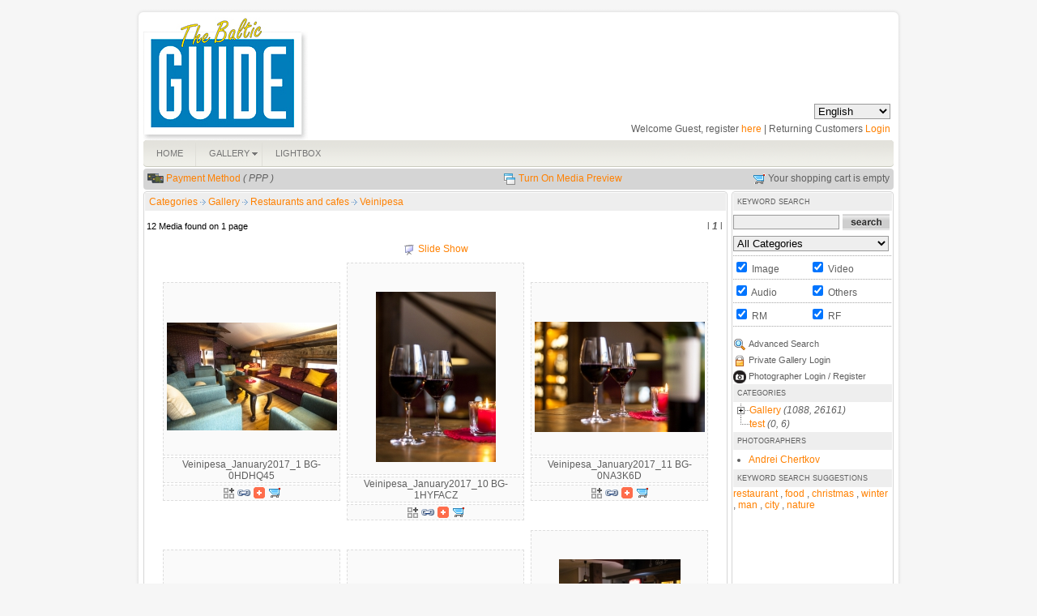

--- FILE ---
content_type: text/html
request_url: https://images.balticguide.ee/index.php?module=media&pId=100&category=gallery/BG_usage/Restaurants_and_cafes/Veinipesa
body_size: 28542
content:
<!DOCTYPE html PUBLIC "-//W3C//DTD XHTML 1.0 Transitional//EN" "http://www.w3.org/TR/xhtml1/DTD/xhtml1-transitional.dtd">
<html xmlns="http://www.w3.org/1999/xhtml">

<head>
<title>The Baltic Guide image gallery</title>
<meta name="description" content="The Baltic Guide image gallery" />
<meta name="keywords" content="photo,gallery,selling,software,digital,asset,management,balticguide,light,box,image,online,galleries,display,displaying,photographer,artist,artisan,portfolio,estonia,estonian,www.balticguide.ee,the baltic guide," />
<!-- Default meta tags can be edited in the General Configuration -->
<meta http-equiv="author" content="Stockbox Photo ® Gallery Software - www.stockboxphoto.com - Do not remove this line" />
<meta http-equiv="Content-Type" content="text/html; charset=utf-8" />
<meta http-equiv="imagetoolbar" content="no" />
<link href="template/english/gallery.css" rel="stylesheet" type="text/css" />
<script language="javascript" type="text/javascript">
	var $self = "https://images.balticguide.ee/";
	var $language = "english/";
</script>
<script language="javascript" src="scripts/scripts.js" type="text/javascript"></script>
<script language="javascript" type="text/javascript">

<!--
function MM_swapImgRestore() { //v3.0
  var i,x,a=document.MM_sr; for(i=0;a&&i<a.length&&(x=a[i])&&x.oSrc;i++) x.src=x.oSrc;
}

function MM_preloadImages() { //v3.0
  var d=document; if(d.images){ if(!d.MM_p) d.MM_p=new Array();
    var i,j=d.MM_p.length,a=MM_preloadImages.arguments; for(i=0; i<a.length; i++)
    if (a[i].indexOf("#")!=0){ d.MM_p[j]=new Image; d.MM_p[j++].src=a[i];}}
}

function MM_findObj(n, d) { //v4.01
  var p,i,x;  if(!d) d=document; if((p=n.indexOf("?"))>0&&parent.frames.length) {
    d=parent.frames[n.substring(p+1)].document; n=n.substring(0,p);}
  if(!(x=d[n])&&d.all) x=d.all[n]; for (i=0;!x&&i<d.forms.length;i++) x=d.forms[i][n];
  for(i=0;!x&&d.layers&&i<d.layers.length;i++) x=MM_findObj(n,d.layers[i].document);
  if(!x && d.getElementById) x=d.getElementById(n); return x;
}

function MM_swapImage() { //v3.0
  var i,j=0,x,a=MM_swapImage.arguments; document.MM_sr=new Array; for(i=0;i<(a.length-2);i+=3)
   if ((x=MM_findObj(a[i]))!=null){document.MM_sr[j++]=x; if(!x.oSrc) x.oSrc=x.src; x.src=a[i+2];}
}

if(navigator.userAgent.toLowerCase().indexOf('msie 6') != -1 || navigator.userAgent.toLowerCase().indexOf('msie 7') != -1)
{
	document.write("<style type=\"text/css\">");
    document.write(".box_left_table{");
    document.write(" max-width: 719px;");
    document.write(" width:expression(document.body.clientWidth > 719? \"719px\": \"auto\" );");  
    document.write("}");
    document.write(".box_right_table{");
    document.write(" max-width:198px;");
    document.write("width:expression(document.body.clientWidth > 198? \"198px\": \"auto\" ); ");
    document.write("}"); 
	document.write("#previewPane #largeImageCaption{"); 
	document.write("filter: alpha(opacity=70);");
	document.write("}");      
  	document.write("</style>");
}
else if(navigator.appName=='Microsoft Internet Explorer')
{
	document.write("<style type=\"text/css\">");
    document.write(".box_left_table{");
    document.write(" width:719px; "); 
    document.write("}");
    document.write(".box_right_table{");
    document.write("width:198px; ");
    document.write("}");
	document.write("#previewPane #largeImageCaption{"); 
	document.write("filter: alpha(opacity=70);");
	document.write("}");   
 	document.write(" </style>");
}
else
{
	document.write("<style type=\"text/css\">");
    document.write(" .box_left_table{");
    document.write("   width:719px;	");    
    document.write("  }");
    document.write("  .box_right_table{");
    document.write("  width:198px;");
    document.write("  }    ");
    document.write("</style>");
}

// -->
</script>

</head>

<body>
<table width="100%" border="0" cellpadding="0" cellspacing="0">
  <tr>
    <td align="center">    
      <table border="0" cellpadding="0" cellspacing="0" class="outer_table">
         <tr>
            <td class="left_ver" valign="top" width="10"><img src="images/english/top_left.gif" width="10" border="0" alt="" title=""/></td>
            <td class="top_hor" align="left">
               <table border="0" cellpadding="0" cellspacing="0">                   
                  <tr>
                     <td style="padding-top:10px"> 
                         <table width="100%" border="0" cellpadding="0" cellspacing="0">
                              <tr>
                                <td align="left"><a target="_blank" href="http://www.balticguide.ee/"><img src="images/english/logo.jpg" alt="" /></a></td>
                                <td align="right" valign="bottom">
                                   <div style="margin:10px 4px 5px 0"><form name="lang_select_form" action="" method="get">
<div class="b-this">
<table border="0" cellpadding="0" cellspacing="0">
	<tr>
    <td align="left">
    	<select name="language_name" class="select_input_style" onchange="javascript:change_language(this, 1)">
      	        	          	<option value="english" selected="selected">English</option>
                          	        		<option value="estonian">Eesti keeles</option>
                        </select>
    </td>
  </tr> 
</table>
</div>
</form>
</div>
                                   <div style="margin:0 4px 7px 0">    Welcome Guest, register <a href="register.php">here</a> | Returning Customers <a href="user_login.php">Login</a>
  </div>
                                   <div></div>
                                </td>
                              </tr>
                         </table>
                     </td>
                  </tr>                  
                  <tr>                
                     <td align="left"><table border="0" width="100%" class="navmenu" cellpadding="0" cellspacing="0">
  <tr>
    <td width="100%" class="corner_right_menu">
      <table border="0" cellpadding="0" cellspacing="0" id="nav_menu">
        <tr>
                  <td nowrap="nowrap">
          	<ul class="nav_menu">
                           <li class="top1">	
                                           <a href="index.php"
                class="top_first"  target="_self"><span>HOME</span></a>
                            </li>
          </ul>
          </td>
                 <td nowrap="nowrap">
          	<ul class="nav_menu">
                           <li class="top">	
                                           <a href="index.php?module=media&amp;pId=100&amp;category=gallery"
                class="top_link"  target="_self"><span class="down">GALLERY</span></a>
                              <ul class="sub">
                 	 <li>
   	   		<a href="index.php?module=media&amp;pId=101"
         target="_self"
    >New Additions</a>
      	</li>
  	 <li>
   	   		<a href="index.php?module=media&amp;pId=108"
         target="_self"
    >Most Popular</a>
      	</li>
  	 <li>
   	   		<a href="index.php?module=media&amp;pId=100&amp;category=gallery"
             class="fly"
     target="_self"
    >Categories</a>
        <ul>
     	 <li>
   	   		<a href="index.php?module=media&amp;pId=100&amp;category=gallery/BG_usage"
             class="fly"
     target="_self"
    >Gallery</a>
        <ul>
     	 <li>
   	   		<a href="index.php?module=media&amp;pId=100&amp;category=gallery/BG_usage/Restaurants_and_cafes"
             class="fly"
     target="_self"
    >Restaurants and cafes</a>
        <ul>
     	 <li>
   	   		<a href="index.php?module=media&amp;pId=100&amp;category=gallery/BG_usage/Restaurants_and_cafes/Maikrahv"
         target="_self"
    >Maikrahv</a>
      	</li>
  	 <li>
   	   		<a href="index.php?module=media&amp;pId=100&amp;category=gallery/BG_usage/Restaurants_and_cafes/Mannerheim"
         target="_self"
    >Mannerheim</a>
      	</li>
  	 <li>
   	   		<a href="index.php?module=media&amp;pId=100&amp;category=gallery/BG_usage/Restaurants_and_cafes/Olde_hansa"
         target="_self"
    >Olde Hansa</a>
      	</li>
  	 <li>
   	   		<a href="index.php?module=media&amp;pId=100&amp;category=gallery/BG_usage/Restaurants_and_cafes/Bollywood"
         target="_self"
    >Bollywood</a>
      	</li>
  	 <li>
   	   		<a href="index.php?module=media&amp;pId=100&amp;category=gallery/BG_usage/Restaurants_and_cafes/Fish_and_wine"
         target="_self"
    >Fish and wine</a>
      	</li>
  	 <li>
   	   		<a href="index.php?module=media&amp;pId=100&amp;category=gallery/BG_usage/Restaurants_and_cafes/Tops"
         target="_self"
    >Tops</a>
      	</li>
  	 <li>
   	   		<a href="index.php?module=media&amp;pId=100&amp;category=gallery/BG_usage/Restaurants_and_cafes/Supelsaksad"
         target="_self"
    >Supelsaksad</a>
      	</li>
  	 <li>
   	   		<a href="index.php?module=media&amp;pId=100&amp;category=gallery/BG_usage/Restaurants_and_cafes/Mekk"
         target="_self"
    >Mekk restaurant</a>
      	</li>
  	 <li>
   	   		<a href="index.php?module=media&amp;pId=100&amp;category=gallery/BG_usage/Restaurants_and_cafes/Luscher_and_Matiesen"
         target="_self"
    >Luscher & Matiesen</a>
      	</li>
  	 <li>
   	   		<a href="index.php?module=media&amp;pId=100&amp;category=gallery/BG_usage/Restaurants_and_cafes/Kloostri_Ait"
         target="_self"
    >Kloostri Ait </a>
      	</li>
  	 <li>
   	   		<a href="index.php?module=media&amp;pId=100&amp;category=gallery/BG_usage/Restaurants_and_cafes/Hell_hunt"
         target="_self"
    >Hell Hunt</a>
      	</li>
  	 <li>
   	   		<a href="index.php?module=media&amp;pId=100&amp;category=gallery/BG_usage/Restaurants_and_cafes/Kehrwieder"
         target="_self"
    >Kehrwieder</a>
      	</li>
  	 <li>
   	   		<a href="index.php?module=media&amp;pId=100&amp;category=gallery/BG_usage/Restaurants_and_cafes/Koht"
         target="_self"
    >Koht</a>
      	</li>
  	 <li>
   	   		<a href="index.php?module=media&amp;pId=100&amp;category=gallery/BG_usage/Restaurants_and_cafes/Kaarli_keller"
         target="_self"
    >Kaarli Keller</a>
      	</li>
  	 <li>
   	   		<a href="index.php?module=media&amp;pId=100&amp;category=gallery/BG_usage/Restaurants_and_cafes/Tiina_pizza"
         target="_self"
    >Tiina pizza</a>
      	</li>
  	 <li>
   	   		<a href="index.php?module=media&amp;pId=100&amp;category=gallery/BG_usage/Restaurants_and_cafes/Kalle_Kusta"
         target="_self"
    >Kalle Kusta</a>
      	</li>
  	 <li>
   	   		<a href="index.php?module=media&amp;pId=100&amp;category=gallery/BG_usage/Restaurants_and_cafes/shnitzelhause"
         target="_self"
    >Schnitzelhause</a>
      	</li>
  	 <li>
   	   		<a href="index.php?module=media&amp;pId=100&amp;category=gallery/BG_usage/Restaurants_and_cafes/Wabadus"
         target="_self"
    >Wabadus</a>
      	</li>
  	 <li>
   	   		<a href="index.php?module=media&amp;pId=100&amp;category=gallery/BG_usage/Restaurants_and_cafes/Kuldne_notsu"
         target="_self"
    >Kuldne Notsu Kõrts</a>
      	</li>
  	 <li>
   	   		<a href="index.php?module=media&amp;pId=100&amp;category=gallery/BG_usage/Restaurants_and_cafes/Maiasmokk"
         target="_self"
    >Maiasmokk kohvik</a>
      	</li>
  	 <li>
   	   		<a href="index.php?module=media&amp;pId=100&amp;category=gallery/BG_usage/Restaurants_and_cafes/Matilda"
         target="_self"
    >Matilda kohvik</a>
      	</li>
  	 <li>
   	   		<a href="index.php?module=media&amp;pId=100&amp;category=gallery/BG_usage/Restaurants_and_cafes/Chocolate_de_pierre"
         target="_self"
    >Chocolate de Pierre</a>
      	</li>
  	 <li>
   	   		<a href="index.php?module=media&amp;pId=100&amp;category=gallery/BG_usage/Restaurants_and_cafes/Reval_cafe"
         target="_self"
    >Reval cafe</a>
      	</li>
  	 <li>
   	   		<a href="index.php?module=media&amp;pId=100&amp;category=gallery/BG_usage/Restaurants_and_cafes/Porgu_baar"
         target="_self"
    >Põrgu baar</a>
      	</li>
  	 <li>
   	   		<a href="index.php?module=media&amp;pId=100&amp;category=gallery/BG_usage/Restaurants_and_cafes/Von_krahli_aed"
         target="_self"
    >Von Krahli Aed</a>
      	</li>
  	 <li>
   	   		<a href="index.php?module=media&amp;pId=100&amp;category=gallery/BG_usage/Restaurants_and_cafes/Lido"
         target="_self"
    >Lido</a>
      	</li>
  	 <li>
   	   		<a href="index.php?module=media&amp;pId=100&amp;category=gallery/BG_usage/Restaurants_and_cafes/Merlini"
         target="_self"
    >Merlini</a>
      	</li>
  	 <li>
   	   		<a href="index.php?module=media&amp;pId=100&amp;category=gallery/BG_usage/Restaurants_and_cafes/Brewery"
         target="_self"
    >Brewery beer-club</a>
      	</li>
  	 <li>
   	   		<a href="index.php?module=media&amp;pId=100&amp;category=gallery/BG_usage/Restaurants_and_cafes/Platz"
         target="_self"
    >Platz restaurant</a>
      	</li>
  	 <li>
   	   		<a href="index.php?module=media&amp;pId=100&amp;category=gallery/BG_usage/Restaurants_and_cafes/Turkebab"
         target="_self"
    >Türkebab</a>
      	</li>
  	 <li>
   	   		<a href="index.php?module=media&amp;pId=100&amp;category=gallery/BG_usage/Restaurants_and_cafes/Kamahouse"
         target="_self"
    >Kamahouse</a>
      	</li>
  	 <li>
   	   		<a href="index.php?module=media&amp;pId=100&amp;category=gallery/BG_usage/Restaurants_and_cafes/Square_kebab"
         target="_self"
    >Square Kebab</a>
      	</li>
  	 <li>
   	   		<a href="index.php?module=media&amp;pId=100&amp;category=gallery/BG_usage/Restaurants_and_cafes/Gloria_veinikelder"
         target="_self"
    >Gloria veinikelder</a>
      	</li>
  	 <li>
   	   		<a href="index.php?module=media&amp;pId=100&amp;category=gallery/BG_usage/Restaurants_and_cafes/Troika"
         target="_self"
    >Troika</a>
      	</li>
  	 <li>
   	   		<a href="index.php?module=media&amp;pId=100&amp;category=gallery/BG_usage/Restaurants_and_cafes/Komeet"
         target="_self"
    >Komeet</a>
      	</li>
  	 <li>
   	   		<a href="index.php?module=media&amp;pId=100&amp;category=gallery/BG_usage/Restaurants_and_cafes/Seven_Seas"
         target="_self"
    >Seven Seas</a>
      	</li>
  	 <li>
   	   		<a href="index.php?module=media&amp;pId=100&amp;category=gallery/BG_usage/Restaurants_and_cafes/3_oliivi"
         target="_self"
    >3 Oliivi</a>
      	</li>
  	 <li>
   	   		<a href="index.php?module=media&amp;pId=100&amp;category=gallery/BG_usage/Restaurants_and_cafes/chakra"
         target="_self"
    >Chakra</a>
      	</li>
  	 <li>
   	   		<a href="index.php?module=media&amp;pId=100&amp;category=gallery/BG_usage/Restaurants_and_cafes/Vapiano"
         target="_self"
    >Vapiano</a>
      	</li>
  	 <li>
   	   		<a href="index.php?module=media&amp;pId=100&amp;category=gallery/BG_usage/Restaurants_and_cafes/Russian_dinning_room"
         target="_self"
    >Russian Dinning Room</a>
      	</li>
  	 <li>
   	   		<a href="index.php?module=media&amp;pId=100&amp;category=gallery/BG_usage/Restaurants_and_cafes/KUMU_cafe"
         target="_self"
    >KUMU cafe</a>
      	</li>
  	 <li>
   	   		<a href="index.php?module=media&amp;pId=100&amp;category=gallery/BG_usage/Restaurants_and_cafes/XX_sajand"
         target="_self"
    >XX sajand</a>
      	</li>
  	 <li>
   	   		<a href="index.php?module=media&amp;pId=100&amp;category=gallery/BG_usage/Restaurants_and_cafes/City_Marina"
         target="_self"
    >City Marina</a>
      	</li>
  	 <li>
   	   		<a href="index.php?module=media&amp;pId=100&amp;category=gallery/BG_usage/Restaurants_and_cafes/Karme_kuulik"
         target="_self"
    >K?rme Küülik</a>
      	</li>
  	 <li>
   	   		<a href="index.php?module=media&amp;pId=100&amp;category=gallery/BG_usage/Restaurants_and_cafes/okosaar"
         target="_self"
    >Ökosaar</a>
      	</li>
  	 <li>
   	   		<a href="index.php?module=media&amp;pId=100&amp;category=gallery/BG_usage/Restaurants_and_cafes/Josephine"
         target="_self"
    >Josephine</a>
      	</li>
  	 <li>
   	   		<a href="index.php?module=media&amp;pId=100&amp;category=gallery/BG_usage/Restaurants_and_cafes/African_kitchen"
         target="_self"
    >African Kitchen</a>
      	</li>
  	 <li>
   	   		<a href="index.php?module=media&amp;pId=100&amp;category=gallery/BG_usage/Restaurants_and_cafes/Goodwin"
         target="_self"
    >Goodwin</a>
      	</li>
  	 <li>
   	   		<a href="index.php?module=media&amp;pId=100&amp;category=gallery/BG_usage/Restaurants_and_cafes/Hesburger"
         target="_self"
    >Hesburger</a>
      	</li>
  	 <li>
   	   		<a href="index.php?module=media&amp;pId=100&amp;category=gallery/BG_usage/Restaurants_and_cafes/Leib"
         target="_self"
    >Leib</a>
      	</li>
  	 <li>
   	   		<a href="index.php?module=media&amp;pId=100&amp;category=gallery/BG_usage/Restaurants_and_cafes/Pulcinella"
         target="_self"
    >Pulcinella</a>
      	</li>
  	 <li>
   	   		<a href="index.php?module=media&amp;pId=100&amp;category=gallery/BG_usage/Restaurants_and_cafes/Scotland_yard"
         target="_self"
    >Scotland Yard</a>
      	</li>
  	 <li>
   	   		<a href="index.php?module=media&amp;pId=100&amp;category=gallery/BG_usage/Restaurants_and_cafes/Carramba"
         target="_self"
    >Carramba</a>
      	</li>
  	 <li>
   	   		<a href="index.php?module=media&amp;pId=100&amp;category=gallery/BG_usage/Restaurants_and_cafes/Villa_Thai"
         target="_self"
    >Villa Thai</a>
      	</li>
  	 <li>
   	   		<a href="index.php?module=media&amp;pId=100&amp;category=gallery/BG_usage/Restaurants_and_cafes/Syrtaki"
         target="_self"
    >Syrtaki</a>
      	</li>
  	 <li>
   	   		<a href="index.php?module=media&amp;pId=100&amp;category=gallery/BG_usage/Restaurants_and_cafes/Tasty"
         target="_self"
    >Tasty</a>
      	</li>
  	 <li>
   	   		<a href="index.php?module=media&amp;pId=100&amp;category=gallery/BG_usage/Restaurants_and_cafes/Boheem"
         target="_self"
    >Boheem</a>
      	</li>
  	 <li>
   	   		<a href="index.php?module=media&amp;pId=100&amp;category=gallery/BG_usage/Restaurants_and_cafes/F-hoone"
         target="_self"
    >F-hoone</a>
      	</li>
  	 <li>
   	   		<a href="index.php?module=media&amp;pId=100&amp;category=gallery/BG_usage/Restaurants_and_cafes/Balalaika"
         target="_self"
    >Balalaika</a>
      	</li>
  	 <li>
   	   		<a href="index.php?module=media&amp;pId=100&amp;category=gallery/BG_usage/Restaurants_and_cafes/Kruup"
         target="_self"
    >Kruup</a>
      	</li>
  	 <li>
   	   		<a href="index.php?module=media&amp;pId=100&amp;category=gallery/BG_usage/Restaurants_and_cafes/Kaljas"
         target="_self"
    >Kaljas</a>
      	</li>
  	 <li>
   	   		<a href="index.php?module=media&amp;pId=100&amp;category=gallery/BG_usage/Restaurants_and_cafes/Butterfly_Lounge"
         target="_self"
    >Butterfly Lounge</a>
      	</li>
  	 <li>
   	   		<a href="index.php?module=media&amp;pId=100&amp;category=gallery/BG_usage/Restaurants_and_cafes/Clazz"
         target="_self"
    >Clazz</a>
      	</li>
  	 <li>
   	   		<a href="index.php?module=media&amp;pId=100&amp;category=gallery/BG_usage/Restaurants_and_cafes/Eliksiir"
         target="_self"
    >Eliksiir</a>
      	</li>
  	 <li>
   	   		<a href="index.php?module=media&amp;pId=100&amp;category=gallery/BG_usage/Restaurants_and_cafes/Kukeke"
         target="_self"
    >Kukeke</a>
      	</li>
  	 <li>
   	   		<a href="index.php?module=media&amp;pId=100&amp;category=gallery/BG_usage/Restaurants_and_cafes/Talu_korts"
         target="_self"
    >Talu Kõrts</a>
      	</li>
  	 <li>
   	   		<a href="index.php?module=media&amp;pId=100&amp;category=gallery/BG_usage/Restaurants_and_cafes/Estlander"
         target="_self"
    >Estlander</a>
      	</li>
  	 <li>
   	   		<a href="index.php?module=media&amp;pId=100&amp;category=gallery/BG_usage/Restaurants_and_cafes/Neh"
         target="_self"
    >Neh</a>
      	</li>
  	 <li>
   	   		<a href="index.php?module=media&amp;pId=100&amp;category=gallery/BG_usage/Restaurants_and_cafes/Vanaema_juures"
         target="_self"
    >Vanaema Juures</a>
      	</li>
  	 <li>
   	   		<a href="index.php?module=media&amp;pId=100&amp;category=gallery/BG_usage/Restaurants_and_cafes/Kochi_aidad"
         target="_self"
    >Kochi aidad</a>
      	</li>
  	 <li>
   	   		<a href="index.php?module=media&amp;pId=100&amp;category=gallery/BG_usage/Restaurants_and_cafes/Guitar_Hunt"
         target="_self"
    >Guitar Hunt</a>
      	</li>
  	 <li>
   	   		<a href="index.php?module=media&amp;pId=100&amp;category=gallery/BG_usage/Restaurants_and_cafes/Magnuna"
         target="_self"
    >Magnuna</a>
      	</li>
  	 <li>
   	   		<a href="index.php?module=media&amp;pId=100&amp;category=gallery/BG_usage/Restaurants_and_cafes/trattoria_massimo"
         target="_self"
    >Trattoria Massimo</a>
      	</li>
  	 <li>
   	   		<a href="index.php?module=media&amp;pId=100&amp;category=gallery/BG_usage/Restaurants_and_cafes/Valuutabaar"
         target="_self"
    >Valuutabaar</a>
      	</li>
  	 <li>
   	   		<a href="index.php?module=media&amp;pId=100&amp;category=gallery/BG_usage/Restaurants_and_cafes/Argentiina"
         target="_self"
    >Argentiina</a>
      	</li>
  	 <li>
   	   		<a href="index.php?module=media&amp;pId=100&amp;category=gallery/BG_usage/Restaurants_and_cafes/Teletorni_restoran"
         target="_self"
    >Tallinn TV Tower restaurant</a>
      	</li>
  	 <li>
   	   		<a href="index.php?module=media&amp;pId=100&amp;category=gallery/BG_usage/Restaurants_and_cafes/Kork"
         target="_self"
    >Kork</a>
      	</li>
  	 <li>
   	   		<a href="index.php?module=media&amp;pId=100&amp;category=gallery/BG_usage/Restaurants_and_cafes/Olematu_Ruutel"
         target="_self"
    >Olematu Rüütel</a>
      	</li>
  	 <li>
   	   		<a href="index.php?module=media&amp;pId=100&amp;category=gallery/BG_usage/Restaurants_and_cafes/Sohvabaar"
         target="_self"
    >Sohvabaar</a>
      	</li>
  	 <li>
   	   		<a href="index.php?module=media&amp;pId=100&amp;category=gallery/BG_usage/Restaurants_and_cafes/kohvik_Moon"
         target="_self"
    >cafe Moon</a>
      	</li>
  	 <li>
   	   		<a href="index.php?module=media&amp;pId=100&amp;category=gallery/BG_usage/Restaurants_and_cafes/Cru"
         target="_self"
    >Cru</a>
      	</li>
  	 <li>
   	   		<a href="index.php?module=media&amp;pId=100&amp;category=gallery/BG_usage/Restaurants_and_cafes/Alter_Ego"
         target="_self"
    >Alter Ego</a>
      	</li>
  	 <li>
   	   		<a href="index.php?module=media&amp;pId=100&amp;category=gallery/BG_usage/Restaurants_and_cafes/Fusion_mix"
         target="_self"
    >Fusion mix</a>
      	</li>
  	 <li>
   	   		<a href="index.php?module=media&amp;pId=100&amp;category=gallery/BG_usage/Restaurants_and_cafes/Klaus"
         target="_self"
    >Klaus</a>
      	</li>
  	 <li>
   	   		<a href="index.php?module=media&amp;pId=100&amp;category=gallery/BG_usage/Restaurants_and_cafes/Must_Pada"
         target="_self"
    >Must Pada</a>
      	</li>
  	 <li>
   	   		<a href="index.php?module=media&amp;pId=100&amp;category=gallery/BG_usage/Restaurants_and_cafes/Bastioni_aed"
         target="_self"
    >Bastioni Aed</a>
      	</li>
  	 <li>
   	   		<a href="index.php?module=media&amp;pId=100&amp;category=gallery/BG_usage/Restaurants_and_cafes/Neikid"
         target="_self"
    >Neikid</a>
      	</li>
  	 <li>
   	   		<a href="index.php?module=media&amp;pId=100&amp;category=gallery/BG_usage/Restaurants_and_cafes/Artemis"
         target="_self"
    >Artemis</a>
      	</li>
  	 <li>
   	   		<a href="index.php?module=media&amp;pId=100&amp;category=gallery/BG_usage/Restaurants_and_cafes/Till-ja-kummel"
         target="_self"
    >Till ja Kummel</a>
      	</li>
  	 <li>
   	   		<a href="index.php?module=media&amp;pId=100&amp;category=gallery/BG_usage/Restaurants_and_cafes/El-nino"
         target="_self"
    >El Nino</a>
      	</li>
  	 <li>
   	   		<a href="index.php?module=media&amp;pId=100&amp;category=gallery/BG_usage/Restaurants_and_cafes/Must_Lammas"
         target="_self"
    >Must Lammas </a>
      	</li>
  	 <li>
   	   		<a href="index.php?module=media&amp;pId=100&amp;category=gallery/BG_usage/Restaurants_and_cafes/Gourmet_coffee"
         target="_self"
    >Gourmet Coffee</a>
      	</li>
  	 <li>
   	   		<a href="index.php?module=media&amp;pId=100&amp;category=gallery/BG_usage/Restaurants_and_cafes/Tommi_Grill"
         target="_self"
    >Tommi Grill</a>
      	</li>
  	 <li>
   	   		<a href="index.php?module=media&amp;pId=100&amp;category=gallery/BG_usage/Restaurants_and_cafes/Kompott"
         target="_self"
    >Kompott</a>
      	</li>
  	 <li>
   	   		<a href="index.php?module=media&amp;pId=100&amp;category=gallery/BG_usage/Restaurants_and_cafes/Must_puudel"
         target="_self"
    >Must puudel</a>
      	</li>
  	 <li>
   	   		<a href="index.php?module=media&amp;pId=100&amp;category=gallery/BG_usage/Restaurants_and_cafes/Sushihouse"
         target="_self"
    >Sushihouse</a>
      	</li>
  	 <li>
   	   		<a href="index.php?module=media&amp;pId=100&amp;category=gallery/BG_usage/Restaurants_and_cafes/Lost_Continent"
         target="_self"
    >The Lost Continent</a>
      	</li>
  	 <li>
   	   		<a href="index.php?module=media&amp;pId=100&amp;category=gallery/BG_usage/Restaurants_and_cafes/Soogiplats"
         target="_self"
    >Söögiplats</a>
      	</li>
  	 <li>
   	   		<a href="index.php?module=media&amp;pId=100&amp;category=gallery/BG_usage/Restaurants_and_cafes/Loca"
         target="_self"
    >Loca</a>
      	</li>
  	 <li>
   	   		<a href="index.php?module=media&amp;pId=100&amp;category=gallery/BG_usage/Restaurants_and_cafes/Tallinn_Lounge"
         target="_self"
    >Tallinn Lounge</a>
      	</li>
  	 <li>
   	   		<a href="index.php?module=media&amp;pId=100&amp;category=gallery/BG_usage/Restaurants_and_cafes/Pagaripoisid"
         target="_self"
    >Pagaripoisid</a>
      	</li>
  	 <li>
   	   		<a href="index.php?module=media&amp;pId=100&amp;category=gallery/BG_usage/Restaurants_and_cafes/Liisu_juures"
         target="_self"
    >Liisu Juures</a>
      	</li>
  	 <li>
   	   		<a href="index.php?module=media&amp;pId=100&amp;category=gallery/BG_usage/Restaurants_and_cafes/Nop-restoran"
         target="_self"
    >Nop</a>
      	</li>
  	 <li>
   	   		<a href="index.php?module=media&amp;pId=100&amp;category=gallery/BG_usage/Restaurants_and_cafes/Eesti_soogituba"
         target="_self"
    >Eesti söögituba</a>
      	</li>
  	 <li>
   	   		<a href="index.php?module=media&amp;pId=100&amp;category=gallery/BG_usage/Restaurants_and_cafes/Tbilisi"
         target="_self"
    >Tbilisi</a>
      	</li>
  	 <li>
   	   		<a href="index.php?module=media&amp;pId=100&amp;category=gallery/BG_usage/Restaurants_and_cafes/Gusto"
         target="_self"
    >Gusto</a>
      	</li>
  	 <li>
   	   		<a href="index.php?module=media&amp;pId=100&amp;category=gallery/BG_usage/Restaurants_and_cafes/Karu_baar"
         target="_self"
    >Karu bar</a>
      	</li>
  	 <li>
   	   		<a href="index.php?module=media&amp;pId=100&amp;category=gallery/BG_usage/Restaurants_and_cafes/Sookla"
         target="_self"
    >Söökla</a>
      	</li>
  	 <li>
   	   		<a href="index.php?module=media&amp;pId=100&amp;category=gallery/BG_usage/Restaurants_and_cafes/SALT"
         target="_self"
    >SALT</a>
      	</li>
  	 <li>
   	   		<a href="index.php?module=media&amp;pId=100&amp;category=gallery/BG_usage/Restaurants_and_cafes/Papa_Joe"
         target="_self"
    >Papa Joe</a>
      	</li>
  	 <li>
   	   		<a href="index.php?module=media&amp;pId=100&amp;category=gallery/BG_usage/Restaurants_and_cafes/Momo"
         target="_self"
    >Momo</a>
      	</li>
  	 <li>
   	   		<a href="index.php?module=media&amp;pId=100&amp;category=gallery/BG_usage/Restaurants_and_cafes/Sinilind"
         target="_self"
    >Sinilind</a>
      	</li>
  	 <li>
   	   		<a href="index.php?module=media&amp;pId=100&amp;category=gallery/BG_usage/Restaurants_and_cafes/Vana_Moskva"
         target="_self"
    >Vana Moskva</a>
      	</li>
  	 <li>
   	   		<a href="index.php?module=media&amp;pId=100&amp;category=gallery/BG_usage/Restaurants_and_cafes/Silk"
         target="_self"
    >Silk</a>
      	</li>
  	 <li>
   	   		<a href="index.php?module=media&amp;pId=100&amp;category=gallery/BG_usage/Restaurants_and_cafes/Saiakang"
         target="_self"
    >Saiakang</a>
      	</li>
  	 <li>
   	   		<a href="index.php?module=media&amp;pId=100&amp;category=gallery/BG_usage/Restaurants_and_cafes/Narva-cafe"
         target="_self"
    >Narva cafe</a>
      	</li>
  	 <li>
   	   		<a href="index.php?module=media&amp;pId=100&amp;category=gallery/BG_usage/Restaurants_and_cafes/Bonaparte-cafe"
         target="_self"
    >Bonaparte</a>
      	</li>
  	 <li>
   	   		<a href="index.php?module=media&amp;pId=100&amp;category=gallery/BG_usage/Restaurants_and_cafes/Kolm_sibulat"
         target="_self"
    >Kolm sibulat</a>
      	</li>
  	 <li>
   	   		<a href="index.php?module=media&amp;pId=100&amp;category=gallery/BG_usage/Restaurants_and_cafes/Pudel"
         target="_self"
    >Pudel</a>
      	</li>
  	 <li>
   	   		<a href="index.php?module=media&amp;pId=100&amp;category=gallery/BG_usage/Restaurants_and_cafes/Tchaikovsky"
         target="_self"
    >Tchaikovsky</a>
      	</li>
  	 <li>
   	   		<a href="index.php?module=media&amp;pId=100&amp;category=gallery/BG_usage/Restaurants_and_cafes/Bordoo"
         target="_self"
    >Bordoo</a>
      	</li>
  	 <li>
   	   		<a href="index.php?module=media&amp;pId=100&amp;category=gallery/BG_usage/Restaurants_and_cafes/Paar_Veini"
         target="_self"
    >Paar Veini</a>
      	</li>
  	 <li>
   	   		<a href="index.php?module=media&amp;pId=100&amp;category=gallery/BG_usage/Restaurants_and_cafes/Shamrock"
         target="_self"
    >Shamrock</a>
      	</li>
  	 <li>
   	   		<a href="index.php?module=media&amp;pId=100&amp;category=gallery/BG_usage/Restaurants_and_cafes/Mad_Murphys"
         target="_self"
    >Mad Muprhy's</a>
      	</li>
  	 <li>
   	   		<a href="index.php?module=media&amp;pId=100&amp;category=gallery/BG_usage/Restaurants_and_cafes/Vaike_resto_18"
         target="_self"
    >Väike resto R-18</a>
      	</li>
  	 <li>
   	   		<a href="index.php?module=media&amp;pId=100&amp;category=gallery/BG_usage/Restaurants_and_cafes/Sesoon_cafe"
         target="_self"
    >Sesoon</a>
      	</li>
  	 <li>
   	   		<a href="index.php?module=media&amp;pId=100&amp;category=gallery/BG_usage/Restaurants_and_cafes/Absint"
         target="_self"
    >Absint</a>
      	</li>
  	 <li>
   	   		<a href="index.php?module=media&amp;pId=100&amp;category=gallery/BG_usage/Restaurants_and_cafes/River-restaurant"
         target="_self"
    >River</a>
      	</li>
  	 <li>
   	   		<a href="index.php?module=media&amp;pId=100&amp;category=gallery/BG_usage/Restaurants_and_cafes/Lusikas"
         target="_self"
    >Lusikas</a>
      	</li>
  	 <li>
   	   		<a href="index.php?module=media&amp;pId=100&amp;category=gallery/BG_usage/Restaurants_and_cafes/Clayhills"
         target="_self"
    >Clayhills</a>
      	</li>
  	 <li>
   	   		<a href="index.php?module=media&amp;pId=100&amp;category=gallery/BG_usage/Restaurants_and_cafes/NYC-piano-bar"
         target="_self"
    >NYC piano bar</a>
      	</li>
  	 <li>
   	   		<a href="index.php?module=media&amp;pId=100&amp;category=gallery/BG_usage/Restaurants_and_cafes/Nipernaadi"
         target="_self"
    >Nipernaadi</a>
      	</li>
  	 <li>
   	   		<a href="index.php?module=media&amp;pId=100&amp;category=gallery/BG_usage/Restaurants_and_cafes/Baieri-kelder"
         target="_self"
    >Baieri kelder</a>
      	</li>
  	 <li>
   	   		<a href="index.php?module=media&amp;pId=100&amp;category=gallery/BG_usage/Restaurants_and_cafes/Energia-cafe"
         target="_self"
    >Energia cafe</a>
      	</li>
  	 <li>
   	   		<a href="index.php?module=media&amp;pId=100&amp;category=gallery/BG_usage/Restaurants_and_cafes/Karja-Kelder"
         target="_self"
    >Karja Kelder</a>
      	</li>
  	 <li>
   	   		<a href="index.php?module=media&amp;pId=100&amp;category=gallery/BG_usage/Restaurants_and_cafes/Vana-Villemi-Pubi"
         target="_self"
    >Vana Villemi Pubi</a>
      	</li>
  	 <li>
   	   		<a href="index.php?module=media&amp;pId=100&amp;category=gallery/BG_usage/Restaurants_and_cafes/La-Bottega"
         target="_self"
    >La Bottega</a>
      	</li>
  	 <li>
   	   		<a href="index.php?module=media&amp;pId=100&amp;category=gallery/BG_usage/Restaurants_and_cafes/Attimo"
         target="_self"
    >Attimo</a>
      	</li>
  	 <li>
   	   		<a href="index.php?module=media&amp;pId=100&amp;category=gallery/BG_usage/Restaurants_and_cafes/Tokumaru"
         target="_self"
    >Tokumaru</a>
      	</li>
  	 <li>
   	   		<a href="index.php?module=media&amp;pId=100&amp;category=gallery/BG_usage/Restaurants_and_cafes/Mane"
         target="_self"
    >Mane</a>
      	</li>
  	 <li>
   	   		<a href="index.php?module=media&amp;pId=100&amp;category=gallery/BG_usage/Restaurants_and_cafes/Le-Chateau"
         target="_self"
    >Le Chateau</a>
      	</li>
  	 <li>
   	   		<a href="index.php?module=media&amp;pId=100&amp;category=gallery/BG_usage/Restaurants_and_cafes/Kalamaja-pagarikoda"
         target="_self"
    >Kalamaja pagarikoda</a>
      	</li>
  	 <li>
   	   		<a href="index.php?module=media&amp;pId=100&amp;category=gallery/BG_usage/Restaurants_and_cafes/Steak-house-Liivi"
         target="_self"
    >Steak House Liivi</a>
      	</li>
  	 <li>
   	   		<a href="index.php?module=media&amp;pId=100&amp;category=gallery/BG_usage/Restaurants_and_cafes/Hetk"
         target="_self"
    >Hekt</a>
      	</li>
  	 <li>
   	   		<a href="index.php?module=media&amp;pId=100&amp;category=gallery/BG_usage/Restaurants_and_cafes/Nurri-kassikohvik"
         target="_self"
    >Nurri cat cafe</a>
      	</li>
  	 <li>
   	   		<a href="index.php?module=media&amp;pId=100&amp;category=gallery/BG_usage/Restaurants_and_cafes/Frenchy"
         target="_self"
    >Frenchy</a>
      	</li>
  	 <li>
   	   		<a href="index.php?module=media&amp;pId=100&amp;category=gallery/BG_usage/Restaurants_and_cafes/Foody-Allen"
         target="_self"
    >Foody Allen</a>
      	</li>
  	 <li>
   	   		<a href="index.php?module=media&amp;pId=100&amp;category=gallery/BG_usage/Restaurants_and_cafes/Bliss"
         target="_self"
    >Bliss</a>
      	</li>
  	 <li>
   	   		<a href="index.php?module=media&amp;pId=100&amp;category=gallery/BG_usage/Restaurants_and_cafes/Texas"
         target="_self"
    >Texas</a>
      	</li>
  	 <li>
   	   		<a href="index.php?module=media&amp;pId=100&amp;category=gallery/BG_usage/Restaurants_and_cafes/Al-Bastione"
         target="_self"
    >Al Bastione</a>
      	</li>
  	 <li>
   	   		<a href="index.php?module=media&amp;pId=100&amp;category=gallery/BG_usage/Restaurants_and_cafes/Hotokas"
         target="_self"
    >Hotokas</a>
      	</li>
  	 <li>
   	   		<a href="index.php?module=media&amp;pId=100&amp;category=gallery/BG_usage/Restaurants_and_cafes/Poobel-cafe"
         target="_self"
    >Pööbel cafe</a>
      	</li>
  	 <li>
   	   		<a href="index.php?module=media&amp;pId=100&amp;category=gallery/BG_usage/Restaurants_and_cafes/Ristikuheina-kohvik"
         target="_self"
    >Ristikuheina kohvik</a>
      	</li>
  	 <li>
   	   		<a href="index.php?module=media&amp;pId=100&amp;category=gallery/BG_usage/Restaurants_and_cafes/Burger-Box"
         target="_self"
    >Burger Box</a>
      	</li>
  	 <li>
   	   		<a href="index.php?module=media&amp;pId=100&amp;category=gallery/BG_usage/Restaurants_and_cafes/Maisons-de-Champagne"
         target="_self"
    >Maisons de Champagne</a>
      	</li>
  	 <li>
   	   		<a href="index.php?module=media&amp;pId=100&amp;category=gallery/BG_usage/Restaurants_and_cafes/Frank"
         target="_self"
    >Frank</a>
      	</li>
  	 <li>
   	   		<a href="index.php?module=media&amp;pId=100&amp;category=gallery/BG_usage/Restaurants_and_cafes/CerritoBurrito"
         target="_self"
    >Cerrito Burrito</a>
      	</li>
  	 <li>
   	   		<a href="index.php?module=media&amp;pId=100&amp;category=gallery/BG_usage/Restaurants_and_cafes/Golden-Dragon"
         target="_self"
    >Golden Dragon</a>
      	</li>
  	 <li>
   	   		<a href="index.php?module=media&amp;pId=100&amp;category=gallery/BG_usage/Restaurants_and_cafes/Buddha-Lounge"
         target="_self"
    >Buddha Lounge</a>
      	</li>
  	 <li>
   	   		<a href="index.php?module=media&amp;pId=100&amp;category=gallery/BG_usage/Restaurants_and_cafes/Vaike-Uba"
         target="_self"
    >Väike Uba</a>
      	</li>
  	 <li>
   	   		<a href="index.php?module=media&amp;pId=100&amp;category=gallery/BG_usage/Restaurants_and_cafes/Caffeine"
         target="_self"
    >Caffeine</a>
      	</li>
  	 <li>
   	   		<a href="index.php?module=media&amp;pId=100&amp;category=gallery/BG_usage/Restaurants_and_cafes/Cha-dao"
         target="_self"
    >Cha dao</a>
      	</li>
  	 <li>
   	   		<a href="index.php?module=media&amp;pId=100&amp;category=gallery/BG_usage/Restaurants_and_cafes/Fresh"
         target="_self"
    >Fresh</a>
      	</li>
  	 <li>
   	   		<a href="index.php?module=media&amp;pId=100&amp;category=gallery/BG_usage/Restaurants_and_cafes/Gelsomino"
         target="_self"
    >Gelsomino</a>
      	</li>
  	 <li>
   	   		<a href="index.php?module=media&amp;pId=100&amp;category=gallery/BG_usage/Restaurants_and_cafes/Beer-House"
         target="_self"
    >Beer House</a>
      	</li>
  	 <li>
   	   		<a href="index.php?module=media&amp;pId=100&amp;category=gallery/BG_usage/Restaurants_and_cafes/Protest"
         target="_self"
    >Protest</a>
      	</li>
  	 <li>
   	   		<a href="index.php?module=media&amp;pId=100&amp;category=gallery/BG_usage/Restaurants_and_cafes/Umami"
         target="_self"
    >Umami</a>
      	</li>
  	 <li>
   	   		<a href="index.php?module=media&amp;pId=100&amp;category=gallery/BG_usage/Restaurants_and_cafes/Masha-restaurant"
         target="_self"
    >Masha</a>
      	</li>
  	 <li>
   	   		<a href="index.php?module=media&amp;pId=100&amp;category=gallery/BG_usage/Restaurants_and_cafes/Lido-Ulemiste"
         target="_self"
    >Lido Ülemiste</a>
      	</li>
  	 <li>
   	   		<a href="index.php?module=media&amp;pId=100&amp;category=gallery/BG_usage/Restaurants_and_cafes/Kuus-hernest"
         target="_self"
    >Kuus hernest</a>
      	</li>
  	 <li>
   	   		<a href="index.php?module=media&amp;pId=100&amp;category=gallery/BG_usage/Restaurants_and_cafes/Estonian-Burger-Factory"
         target="_self"
    >Estonian Burger Factory</a>
      	</li>
  	 <li>
   	   		<a href="index.php?module=media&amp;pId=100&amp;category=gallery/BG_usage/Restaurants_and_cafes/Ancho"
         target="_self"
    >Ancho</a>
      	</li>
  	 <li>
   	   		<a href="index.php?module=media&amp;pId=100&amp;category=gallery/BG_usage/Restaurants_and_cafes/Farm"
         target="_self"
    >Farm</a>
      	</li>
  	 <li>
   	   		<a href="index.php?module=media&amp;pId=100&amp;category=gallery/BG_usage/Restaurants_and_cafes/Kuldmokk"
         target="_self"
    >Kuldmokk</a>
      	</li>
  	 <li>
   	   		<a href="index.php?module=media&amp;pId=100&amp;category=gallery/BG_usage/Restaurants_and_cafes/Sevan"
         target="_self"
    >Sevan</a>
      	</li>
  	 <li>
   	   		<a href="index.php?module=media&amp;pId=100&amp;category=gallery/BG_usage/Restaurants_and_cafes/Kivi-paber-kaarid"
         target="_self"
    >Kivi paber käärid</a>
      	</li>
  	 <li>
   	   		<a href="index.php?module=media&amp;pId=100&amp;category=gallery/BG_usage/Restaurants_and_cafes/Elsa"
         target="_self"
    >Elsa</a>
      	</li>
  	 <li>
   	   		<a href="index.php?module=media&amp;pId=100&amp;category=gallery/BG_usage/Restaurants_and_cafes/Merebull"
         target="_self"
    >Merebull</a>
      	</li>
  	 <li>
   	   		<a href="index.php?module=media&amp;pId=100&amp;category=gallery/BG_usage/Restaurants_and_cafes/Pizzapoisid"
         target="_self"
    >Pizzapoisid</a>
      	</li>
  	 <li>
   	   		<a href="index.php?module=media&amp;pId=100&amp;category=gallery/BG_usage/Restaurants_and_cafes/nyny"
         target="_self"
    >NYNY</a>
      	</li>
  	 <li>
   	   		<a href="index.php?module=media&amp;pId=100&amp;category=gallery/BG_usage/Restaurants_and_cafes/C-est-la-vie"
         target="_self"
    >C est La vie</a>
      	</li>
  	 <li>
   	   		<a href="index.php?module=media&amp;pId=100&amp;category=gallery/BG_usage/Restaurants_and_cafes/Tio-Leno"
         target="_self"
    >Tio Leno</a>
      	</li>
  	 <li>
   	   		<a href="index.php?module=media&amp;pId=100&amp;category=gallery/BG_usage/Restaurants_and_cafes/iO-restoran"
         target="_self"
    >iO restaurant and Lounge</a>
      	</li>
  	 <li>
   	   		<a href="index.php?module=media&amp;pId=100&amp;category=gallery/BG_usage/Restaurants_and_cafes/Seiklusjutte-maalt-ja-merelt"
         target="_self"
    >Seiklusjutte maalt ja merelt</a>
      	</li>
  	 <li>
   	   		<a href="index.php?module=media&amp;pId=100&amp;category=gallery/BG_usage/Restaurants_and_cafes/Tule-Estonia"
         target="_self"
    >Tule Estonia</a>
      	</li>
  	 <li>
   	   		<a href="index.php?module=media&amp;pId=100&amp;category=gallery/BG_usage/Restaurants_and_cafes/Burgerbox"
         target="_self"
    >BurgerBox</a>
      	</li>
  	 <li>
   	   		<a href="index.php?module=media&amp;pId=100&amp;category=gallery/BG_usage/Restaurants_and_cafes/Nikolay-cafe"
         target="_self"
    >Nikolay</a>
      	</li>
  	 <li>
   	   		<a href="index.php?module=media&amp;pId=100&amp;category=gallery/BG_usage/Restaurants_and_cafes/Fabrik"
         target="_self"
    >Fabrik</a>
      	</li>
  	 <li>
   	   		<a href="index.php?module=media&amp;pId=100&amp;category=gallery/BG_usage/Restaurants_and_cafes/Kalambuur"
         target="_self"
    >Kalambuur</a>
      	</li>
  	 <li>
   	   		<a href="index.php?module=media&amp;pId=100&amp;category=gallery/BG_usage/Restaurants_and_cafes/Apelsini-raudtee"
         target="_self"
    >Apelsini raudtee</a>
      	</li>
  	 <li>
   	   		<a href="index.php?module=media&amp;pId=100&amp;category=gallery/BG_usage/Restaurants_and_cafes/Cakery-Levier"
         target="_self"
    >Cakery Levier</a>
      	</li>
  	 <li>
   	   		<a href="index.php?module=media&amp;pId=100&amp;category=gallery/BG_usage/Restaurants_and_cafes/Cafe-Lyon"
         target="_self"
    >Cafe Lyon</a>
      	</li>
  	 <li>
   	   		<a href="index.php?module=media&amp;pId=100&amp;category=gallery/BG_usage/Restaurants_and_cafes/Wok-to-walk"
         target="_self"
    >Wok to walk</a>
      	</li>
  	 <li>
   	   		<a href="index.php?module=media&amp;pId=100&amp;category=gallery/BG_usage/Restaurants_and_cafes/St-Patricks"
         target="_self"
    >St. Patricks</a>
      	</li>
  	 <li>
   	   		<a href="index.php?module=media&amp;pId=100&amp;category=gallery/BG_usage/Restaurants_and_cafes/Kazatchok"
         target="_self"
    >Kazatchok</a>
      	</li>
  	 <li>
   	   		<a href="index.php?module=media&amp;pId=100&amp;category=gallery/BG_usage/Restaurants_and_cafes/Varblane"
         target="_self"
    >Varblane</a>
      	</li>
  	 <li>
   	   		<a href="index.php?module=media&amp;pId=100&amp;category=gallery/BG_usage/Restaurants_and_cafes/Taco"
         target="_self"
    >Taco</a>
      	</li>
  	 <li>
   	   		<a href="index.php?module=media&amp;pId=100&amp;category=gallery/BG_usage/Restaurants_and_cafes/Levist-valjas"
         target="_self"
    >Levist väljas</a>
      	</li>
  	 <li>
   	   		<a href="index.php?module=media&amp;pId=100&amp;category=gallery/BG_usage/Restaurants_and_cafes/Truhvel"
         target="_self"
    >Trühvel</a>
      	</li>
  	 <li>
   	   		<a href="index.php?module=media&amp;pId=100&amp;category=gallery/BG_usage/Restaurants_and_cafes/More-cafe"
         target="_self"
    >More</a>
      	</li>
  	 <li>
   	   		<a href="index.php?module=media&amp;pId=100&amp;category=gallery/BG_usage/Restaurants_and_cafes/Tuljak"
         target="_self"
    >Tuljak</a>
      	</li>
  	 <li>
   	   		<a href="index.php?module=media&amp;pId=100&amp;category=gallery/BG_usage/Restaurants_and_cafes/De-Vos"
         target="_self"
    >De Vos</a>
      	</li>
  	 <li>
   	   		<a href="index.php?module=media&amp;pId=100&amp;category=gallery/BG_usage/Restaurants_and_cafes/Wana-Wiipuri"
         target="_self"
    >Wana Wiipuri</a>
      	</li>
  	 <li>
   	   		<a href="index.php?module=media&amp;pId=100&amp;category=gallery/BG_usage/Restaurants_and_cafes/Spice"
         target="_self"
    >Spice</a>
      	</li>
  	 <li>
   	   		<a href="index.php?module=media&amp;pId=100&amp;category=gallery/BG_usage/Restaurants_and_cafes/Triangel_restaurant"
         target="_self"
    >Triangel</a>
      	</li>
  	 <li>
   	   		<a href="index.php?module=media&amp;pId=100&amp;category=gallery/BG_usage/Restaurants_and_cafes/Schnitzelhaus"
         target="_self"
    >Schnitzelhaus</a>
      	</li>
  	 <li>
   	   		<a href="index.php?module=media&amp;pId=100&amp;category=gallery/BG_usage/Restaurants_and_cafes/Tai-Boh"
         target="_self"
    >Tai Boh</a>
      	</li>
  	 <li>
   	   		<a href="index.php?module=media&amp;pId=100&amp;category=gallery/BG_usage/Restaurants_and_cafes/Lautanen"
         target="_self"
    >Lautanen</a>
      	</li>
  	 <li>
   	   		<a href="index.php?module=media&amp;pId=100&amp;category=gallery/BG_usage/Restaurants_and_cafes/Elevant"
         target="_self"
    >Elevant restaurant</a>
      	</li>
  	 <li>
   	   		<a href="index.php?module=media&amp;pId=100&amp;category=gallery/BG_usage/Restaurants_and_cafes/Butelli"
         target="_self"
    >Butelli</a>
      	</li>
  	 <li>
   	   		<a href="index.php?module=media&amp;pId=100&amp;category=gallery/BG_usage/Restaurants_and_cafes/Dodo-pizza"
         target="_self"
    >Dodo pizza </a>
      	</li>
  	 <li>
   	   		<a href="index.php?module=media&amp;pId=100&amp;category=gallery/BG_usage/Restaurants_and_cafes/Kaerajaan"
         target="_self"
    >Kaerajaan</a>
      	</li>
  	 <li>
   	   		<a href="index.php?module=media&amp;pId=100&amp;category=gallery/BG_usage/Restaurants_and_cafes/Magus_Auk"
         target="_self"
    >Magus Auk</a>
      	</li>
  	 <li>
   	   		<a href="index.php?module=media&amp;pId=100&amp;category=gallery/BG_usage/Restaurants_and_cafes/Hell-Hunt"
         target="_self"
    >Hell Hunt</a>
      	</li>
  	 <li>
   	   		<a href="index.php?module=media&amp;pId=100&amp;category=gallery/BG_usage/Restaurants_and_cafes/Ukskoik_bar"
         target="_self"
    >Ükskõik </a>
      	</li>
  	 <li>
   	   		<a href="index.php?module=media&amp;pId=100&amp;category=gallery/BG_usage/Restaurants_and_cafes/Pegasus"
         target="_self"
    >Pegasus</a>
      	</li>
  	 <li>
   	   		<a href="index.php?module=media&amp;pId=100&amp;category=gallery/BG_usage/Restaurants_and_cafes/Rataskaevu_16"
         target="_self"
    >Rataskaevu 16</a>
      	</li>
  	 <li>
   	   		<a href="index.php?module=media&amp;pId=100&amp;category=gallery/BG_usage/Restaurants_and_cafes/Viis-pirukat"
         target="_self"
    >Viis pirukat</a>
      	</li>
  	 <li>
   	   		<a href="index.php?module=media&amp;pId=100&amp;category=gallery/BG_usage/Restaurants_and_cafes/Babulja"
         target="_self"
    >Babulja</a>
      	</li>
  	 <li>
   	   		<a href="index.php?module=media&amp;pId=100&amp;category=gallery/BG_usage/Restaurants_and_cafes/Haku-resto"
         target="_self"
    >Haku</a>
      	</li>
  	 <li>
   	   		<a href="index.php?module=media&amp;pId=100&amp;category=gallery/BG_usage/Restaurants_and_cafes/Satay-resto"
         target="_self"
    >Satay</a>
      	</li>
  	 <li>
   	   		<a href="index.php?module=media&amp;pId=100&amp;category=gallery/BG_usage/Restaurants_and_cafes/The-monk-resto"
         target="_self"
    >The Monk</a>
      	</li>
  	 <li>
   	   		<a href="index.php?module=media&amp;pId=100&amp;category=gallery/BG_usage/Restaurants_and_cafes/Cortile"
         target="_self"
    >Cortile</a>
      	</li>
  	 <li>
   	   		<a href="index.php?module=media&amp;pId=100&amp;category=gallery/BG_usage/Restaurants_and_cafes/Mesilatern"
         target="_self"
    >Mesilaten</a>
      	</li>
  	 <li>
   	   		<a href="index.php?module=media&amp;pId=100&amp;category=gallery/BG_usage/Restaurants_and_cafes/Spot"
         target="_self"
    >Spot</a>
      	</li>
  	 <li>
   	   		<a href="index.php?module=media&amp;pId=100&amp;category=gallery/BG_usage/Restaurants_and_cafes/Hopner"
         target="_self"
    >Hopner</a>
      	</li>
  	 <li>
   	   		<a href="index.php?module=media&amp;pId=100&amp;category=gallery/BG_usage/Restaurants_and_cafes/Warstein-pub-and-grill"
         target="_self"
    >Warstein pub and grill</a>
      	</li>
  	 <li>
   	   		<a href="index.php?module=media&amp;pId=100&amp;category=gallery/BG_usage/Restaurants_and_cafes/Vork"
         target="_self"
    >Võrk</a>
      	</li>
  	 <li>
   	   		<a href="index.php?module=media&amp;pId=100&amp;category=gallery/BG_usage/Restaurants_and_cafes/Amarillo"
         target="_self"
    >Amarillo</a>
      	</li>
  	 <li>
   	   		<a href="index.php?module=media&amp;pId=100&amp;category=gallery/BG_usage/Restaurants_and_cafes/Merinetsi-restoran"
         target="_self"
    >Merinetsi</a>
      	</li>
  	 <li>
   	   		<a href="index.php?module=media&amp;pId=100&amp;category=gallery/BG_usage/Restaurants_and_cafes/Best-pizza-buffet"
         target="_self"
    >Best pizza buffet</a>
      	</li>
  	 <li>
   	   		<a href="index.php?module=media&amp;pId=100&amp;category=gallery/BG_usage/Restaurants_and_cafes/Hortus"
         target="_self"
    >Hortus</a>
      	</li>
  	 <li>
   	   		<a href="index.php?module=media&amp;pId=100&amp;category=gallery/BG_usage/Restaurants_and_cafes/Oro"
         target="_self"
    >Oro</a>
      	</li>
  	 <li>
   	   		<a href="index.php?module=media&amp;pId=100&amp;category=gallery/BG_usage/Restaurants_and_cafes/Kalevi-jahtklubi-restoran"
         target="_self"
    >Kalev yacht club restaurant</a>
      	</li>
  	 <li>
   	   		<a href="index.php?module=media&amp;pId=100&amp;category=gallery/BG_usage/Restaurants_and_cafes/Kopli-restaurant"
         target="_self"
    >Kopli restaurant</a>
      	</li>
  	 <li>
   	   		<a href="index.php?module=media&amp;pId=100&amp;category=gallery/BG_usage/Restaurants_and_cafes/Gelato-ladies"
         target="_self"
    >Gelato ladies</a>
      	</li>
  	 <li>
   	   		<a href="index.php?module=media&amp;pId=100&amp;category=gallery/BG_usage/Restaurants_and_cafes/smoky-saloon"
         target="_self"
    >Smoky saloon</a>
      	</li>
  	 <li>
   	   		<a href="index.php?module=media&amp;pId=100&amp;category=gallery/BG_usage/Restaurants_and_cafes/ShamrockNew"
         target="_self"
    >Shamrock</a>
      	</li>
  	 <li>
   	   		<a href="index.php?module=media&amp;pId=100&amp;category=gallery/BG_usage/Restaurants_and_cafes/Korsten"
         target="_self"
    >Korsten</a>
      	</li>
  	 <li>
   	   		<a href="index.php?module=media&amp;pId=100&amp;category=gallery/BG_usage/Restaurants_and_cafes/My_sushi"
         target="_self"
    >My sushi</a>
      	</li>
  	 <li>
   	   		<a href="index.php?module=media&amp;pId=100&amp;category=gallery/BG_usage/Restaurants_and_cafes/New-Thai"
         target="_self"
    >New Thai</a>
      	</li>
  	 <li>
   	   		<a href="index.php?module=media&amp;pId=100&amp;category=gallery/BG_usage/Restaurants_and_cafes/Tiks"
         target="_self"
    >Tiks</a>
      	</li>
  	 <li>
   	   		<a href="index.php?module=media&amp;pId=100&amp;category=gallery/BG_usage/Restaurants_and_cafes/TOA-restoran"
         target="_self"
    >TOA </a>
      	</li>
  	 <li>
   	   		<a href="index.php?module=media&amp;pId=100&amp;category=gallery/BG_usage/Restaurants_and_cafes/Uulits"
         target="_self"
    >Uulits</a>
      	</li>
  	 <li>
   	   		<a href="index.php?module=media&amp;pId=100&amp;category=gallery/BG_usage/Restaurants_and_cafes/Beer-garden"
         target="_self"
    >Beer Garden</a>
      	</li>
  	 <li>
   	   		<a href="index.php?module=media&amp;pId=100&amp;category=gallery/BG_usage/Restaurants_and_cafes/Sardiinid"
         target="_self"
    >Sardiinid</a>
      	</li>
  	 <li>
   	   		<a href="index.php?module=media&amp;pId=100&amp;category=gallery/BG_usage/Restaurants_and_cafes/Vegan-restaurant"
         target="_self"
    >Vegan restaurant V</a>
      	</li>
  	 <li>
   	   		<a href="index.php?module=media&amp;pId=100&amp;category=gallery/BG_usage/Restaurants_and_cafes/Wine-not"
         target="_self"
    >Wine not</a>
      	</li>
  	 <li>
   	   		<a href="index.php?module=media&amp;pId=100&amp;category=gallery/BG_usage/Restaurants_and_cafes/Da-rocco"
         target="_self"
    >Da Rocco</a>
      	</li>
  	 <li>
   	   		<a href="index.php?module=media&amp;pId=100&amp;category=gallery/BG_usage/Restaurants_and_cafes/Veinipesa"
         target="_self"
    >Veinipesa</a>
      	</li>
  	 <li>
   	   		<a href="index.php?module=media&amp;pId=100&amp;category=gallery/BG_usage/Restaurants_and_cafes/Beer-Stream2"
         target="_self"
    >Beer Stream 2</a>
      	</li>
  	 <li>
   	   		<a href="index.php?module=media&amp;pId=100&amp;category=gallery/BG_usage/Restaurants_and_cafes/Musu"
         target="_self"
    >Musu resto</a>
      	</li>
  	 <li>
   	   		<a href="index.php?module=media&amp;pId=100&amp;category=gallery/BG_usage/Restaurants_and_cafes/the-living-room"
         target="_self"
    >The living room</a>
      	</li>
  	 <li>
   	   		<a href="index.php?module=media&amp;pId=100&amp;category=gallery/BG_usage/Restaurants_and_cafes/Koloniaal"
         target="_self"
    >Koloniaal</a>
      	</li>
  	 <li>
   	   		<a href="index.php?module=media&amp;pId=100&amp;category=gallery/BG_usage/Restaurants_and_cafes/Green-Bakery"
         target="_self"
    >Green Bakery</a>
      	</li>
  	 <li>
   	   		<a href="index.php?module=media&amp;pId=100&amp;category=gallery/BG_usage/Restaurants_and_cafes/P20"
         target="_self"
    >P20</a>
      	</li>
  	 <li>
   	   		<a href="index.php?module=media&amp;pId=100&amp;category=gallery/BG_usage/Restaurants_and_cafes/Oliver"
         target="_self"
    >Oliver</a>
      	</li>
  	 <li>
   	   		<a href="index.php?module=media&amp;pId=100&amp;category=gallery/BG_usage/Restaurants_and_cafes/Faehlmanni-kohvik"
         target="_self"
    >Faehlmanni</a>
      	</li>
  	 <li>
   	   		<a href="index.php?module=media&amp;pId=100&amp;category=gallery/BG_usage/Restaurants_and_cafes/Sandwich-bar"
         target="_self"
    >Sandwich bar</a>
      	</li>
  	 <li>
   	   		<a href="index.php?module=media&amp;pId=100&amp;category=gallery/BG_usage/Restaurants_and_cafes/Siin"
         target="_self"
    >Siin</a>
      	</li>
  	 <li>
   	   		<a href="index.php?module=media&amp;pId=100&amp;category=gallery/BG_usage/Restaurants_and_cafes/Slow-food-butiik"
         target="_self"
    >Slow food butiik</a>
      	</li>
  	 <li>
   	   		<a href="index.php?module=media&amp;pId=100&amp;category=gallery/BG_usage/Restaurants_and_cafes/TapTap"
         target="_self"
    >Tap Tap</a>
      	</li>
  	 <li>
   	   		<a href="index.php?module=media&amp;pId=100&amp;category=gallery/BG_usage/Restaurants_and_cafes/Fredo"
         target="_self"
    >Fredo</a>
      	</li>
  	 <li>
   	   		<a href="index.php?module=media&amp;pId=100&amp;category=gallery/BG_usage/Restaurants_and_cafes/Ginger"
         target="_self"
    >Ginger</a>
      	</li>
  	 <li>
   	   		<a href="index.php?module=media&amp;pId=100&amp;category=gallery/BG_usage/Restaurants_and_cafes/Vegan-inspiratsioon"
         target="_self"
    >Vegan inspiratsioon</a>
      	</li>
  	 <li>
   	   		<a href="index.php?module=media&amp;pId=100&amp;category=gallery/BG_usage/Restaurants_and_cafes/Rost"
         target="_self"
    >Röst</a>
      	</li>
  	 <li>
   	   		<a href="index.php?module=media&amp;pId=100&amp;category=gallery/BG_usage/Restaurants_and_cafes/St-Vitus"
         target="_self"
    >St. Vitus</a>
      	</li>
  	 <li>
   	   		<a href="index.php?module=media&amp;pId=100&amp;category=gallery/BG_usage/Restaurants_and_cafes/Flamm"
         target="_self"
    >Flamm</a>
      	</li>
  	 <li>
   	   		<a href="index.php?module=media&amp;pId=100&amp;category=gallery/BG_usage/Restaurants_and_cafes/Quarter"
         target="_self"
    >Quarter</a>
      	</li>
  	 <li>
   	   		<a href="index.php?module=media&amp;pId=100&amp;category=gallery/BG_usage/Restaurants_and_cafes/Paju-Villa"
         target="_self"
    >Paju Villa</a>
      	</li>
  	 <li>
   	   		<a href="index.php?module=media&amp;pId=100&amp;category=gallery/BG_usage/Restaurants_and_cafes/Buongiorno"
         target="_self"
    >Buongiorno</a>
      	</li>
  	 <li>
   	   		<a href="index.php?module=media&amp;pId=100&amp;category=gallery/BG_usage/Restaurants_and_cafes/Tabac"
         target="_self"
    >Tabac</a>
      	</li>
  	 <li>
   	   		<a href="index.php?module=media&amp;pId=100&amp;category=gallery/BG_usage/Restaurants_and_cafes/Frank-bar"
         target="_self"
    >Frank bar</a>
      	</li>
  	 <li>
   	   		<a href="index.php?module=media&amp;pId=100&amp;category=gallery/BG_usage/Restaurants_and_cafes/Santa-fe-bar"
         target="_self"
    >Santa fe </a>
      	</li>
  	 <li>
   	   		<a href="index.php?module=media&amp;pId=100&amp;category=gallery/BG_usage/Restaurants_and_cafes/Bart"
         target="_self"
    >Bart</a>
      	</li>
  	 <li>
   	   		<a href="index.php?module=media&amp;pId=100&amp;category=gallery/BG_usage/Restaurants_and_cafes/Lendav-taldrik"
         target="_self"
    >Lendav taldrik</a>
      	</li>
  	 <li>
   	   		<a href="index.php?module=media&amp;pId=100&amp;category=gallery/BG_usage/Restaurants_and_cafes/Nimeta"
         target="_self"
    >Nimeta</a>
      	</li>
  	 <li>
   	   		<a href="index.php?module=media&amp;pId=100&amp;category=gallery/BG_usage/Restaurants_and_cafes/Saku-Gastropub"
         target="_self"
    >Saku Gastropub</a>
      	</li>
  	 <li>
   	   		<a href="index.php?module=media&amp;pId=100&amp;category=gallery/BG_usage/Restaurants_and_cafes/Kaja-pizza"
         target="_self"
    >Kaja pizza</a>
      	</li>
  	 <li>
   	   		<a href="index.php?module=media&amp;pId=100&amp;category=gallery/BG_usage/Restaurants_and_cafes/Epic-coffee"
         target="_self"
    >Epic coffee</a>
      	</li>
  	 <li>
   	   		<a href="index.php?module=media&amp;pId=100&amp;category=gallery/BG_usage/Restaurants_and_cafes/Nok-Nok"
         target="_self"
    >Nok-Nok</a>
      	</li>
  	 <li>
   	   		<a href="index.php?module=media&amp;pId=100&amp;category=gallery/BG_usage/Restaurants_and_cafes/22-family-resto"
         target="_self"
    >22 family resto</a>
      	</li>
  	 <li>
   	   		<a href="index.php?module=media&amp;pId=100&amp;category=gallery/BG_usage/Restaurants_and_cafes/Ellis-vrapikohvik"
         target="_self"
    >Ellis vrapikohvik</a>
      	</li>
  	 <li>
   	   		<a href="index.php?module=media&amp;pId=100&amp;category=gallery/BG_usage/Restaurants_and_cafes/Meat-and-Burger"
         target="_self"
    >Meat and Burger</a>
      	</li>
  	 <li>
   	   		<a href="index.php?module=media&amp;pId=100&amp;category=gallery/BG_usage/Restaurants_and_cafes/Mehed-koogis"
         target="_self"
    >Mehed köögis</a>
      	</li>
  	 <li>
   	   		<a href="index.php?module=media&amp;pId=100&amp;category=gallery/BG_usage/Restaurants_and_cafes/Seafood-bar"
         target="_self"
    >Seafood bar</a>
      	</li>
  	 <li>
   	   		<a href="index.php?module=media&amp;pId=100&amp;category=gallery/BG_usage/Restaurants_and_cafes/Poseidon-cafe"
         target="_self"
    >Poseidon</a>
      	</li>
  	 <li>
   	   		<a href="index.php?module=media&amp;pId=100&amp;category=gallery/BG_usage/Restaurants_and_cafes/Taps"
         target="_self"
    >Taps</a>
      	</li>
  	 <li>
   	   		<a href="index.php?module=media&amp;pId=100&amp;category=gallery/BG_usage/Restaurants_and_cafes/Pull"
         target="_self"
    >Pull</a>
      	</li>
  	 <li>
   	   		<a href="index.php?module=media&amp;pId=100&amp;category=gallery/BG_usage/Restaurants_and_cafes/Finlandia-caviar"
         target="_self"
    >Finlandia caviar</a>
      	</li>
  	 <li>
   	   		<a href="index.php?module=media&amp;pId=100&amp;category=gallery/BG_usage/Restaurants_and_cafes/Parrot-minibar"
         target="_self"
    >Parrot minibar</a>
      	</li>
  	 <li>
   	   		<a href="index.php?module=media&amp;pId=100&amp;category=gallery/BG_usage/Restaurants_and_cafes/Salvador-steakhouse"
         target="_self"
    >Salvador steakhouse</a>
      	</li>
  	 <li>
   	   		<a href="index.php?module=media&amp;pId=100&amp;category=gallery/BG_usage/Restaurants_and_cafes/Naga-naga"
         target="_self"
    >Naga naga</a>
      	</li>
  	 <li>
   	   		<a href="index.php?module=media&amp;pId=100&amp;category=gallery/BG_usage/Restaurants_and_cafes/Peatus"
         target="_self"
    >Peatus</a>
      	</li>
  	 <li>
   	   		<a href="index.php?module=media&amp;pId=100&amp;category=gallery/BG_usage/Restaurants_and_cafes/Pizzer"
         target="_self"
    >Pizzer</a>
      	</li>
  	 <li>
   	   		<a href="index.php?module=media&amp;pId=100&amp;category=gallery/BG_usage/Restaurants_and_cafes/Loks"
         target="_self"
    >Lõks</a>
      	</li>
  	 <li>
   	   		<a href="index.php?module=media&amp;pId=100&amp;category=gallery/BG_usage/Restaurants_and_cafes/Mott"
         target="_self"
    >Mött</a>
      	</li>
  	 <li>
   	   		<a href="index.php?module=media&amp;pId=100&amp;category=gallery/BG_usage/Restaurants_and_cafes/Rae-Meierei"
         target="_self"
    >Rae Maierei</a>
      	</li>
  	 <li>
   	   		<a href="index.php?module=media&amp;pId=100&amp;category=gallery/BG_usage/Restaurants_and_cafes/Sesoon"
         target="_self"
    >Sesoon</a>
      	</li>
  	 <li>
   	   		<a href="index.php?module=media&amp;pId=100&amp;category=gallery/BG_usage/Restaurants_and_cafes/Ribe"
         target="_self"
    >Ribe</a>
      	</li>
  	 <li>
   	   		<a href="index.php?module=media&amp;pId=100&amp;category=gallery/BG_usage/Restaurants_and_cafes/Tar-Tar"
         target="_self"
    >Tar-Tar</a>
      	</li>
  	 <li>
   	   		<a href="index.php?module=media&amp;pId=100&amp;category=gallery/BG_usage/Restaurants_and_cafes/Bar-optika"
         target="_self"
    >Bar optika</a>
      	</li>
  	 <li>
   	   		<a href="index.php?module=media&amp;pId=100&amp;category=gallery/BG_usage/Restaurants_and_cafes/Musita"
         target="_self"
    >Musita</a>
      	</li>
  	 <li>
   	   		<a href="index.php?module=media&amp;pId=100&amp;category=gallery/BG_usage/Restaurants_and_cafes/Ott-ja-Matilda"
         target="_self"
    >Ott ja Matila</a>
      	</li>
  	 <li>
   	   		<a href="index.php?module=media&amp;pId=100&amp;category=gallery/BG_usage/Restaurants_and_cafes/Butcher-and-chef"
         target="_self"
    >Butcher and chef</a>
      	</li>
  	 <li>
   	   		<a href="index.php?module=media&amp;pId=100&amp;category=gallery/BG_usage/Restaurants_and_cafes/Fika"
         target="_self"
    >Fika</a>
      	</li>
  	 <li>
   	   		<a href="index.php?module=media&amp;pId=100&amp;category=gallery/BG_usage/Restaurants_and_cafes/Mmuah"
         target="_self"
    >Mmuah cafe</a>
      	</li>
  	 <li>
   	   		<a href="index.php?module=media&amp;pId=100&amp;category=gallery/BG_usage/Restaurants_and_cafes/Snoob"
         target="_self"
    >Snoob</a>
      	</li>
  	 <li>
   	   		<a href="index.php?module=media&amp;pId=100&amp;category=gallery/BG_usage/Restaurants_and_cafes/Manna-la-roosa"
         target="_self"
    >Manna la roosa</a>
      	</li>
  	 <li>
   	   		<a href="index.php?module=media&amp;pId=100&amp;category=gallery/BG_usage/Restaurants_and_cafes/Olaf"
         target="_self"
    >Olaf</a>
      	</li>
  	 <li>
   	   		<a href="index.php?module=media&amp;pId=100&amp;category=gallery/BG_usage/Restaurants_and_cafes/Rumbi"
         target="_self"
    >Rumbi</a>
      	</li>
  	 <li>
   	   		<a href="index.php?module=media&amp;pId=100&amp;category=gallery/BG_usage/Restaurants_and_cafes/Fe-kohvik"
         target="_self"
    >Fe kohvik</a>
      	</li>
  	 <li>
   	   		<a href="index.php?module=media&amp;pId=100&amp;category=gallery/BG_usage/Restaurants_and_cafes/Nautilus"
         target="_self"
    >Nautilis</a>
      	</li>
  	 <li>
   	   		<a href="index.php?module=media&amp;pId=100&amp;category=gallery/BG_usage/Restaurants_and_cafes/Pood-kohvik"
         target="_self"
    >Pood-kohvik</a>
      	</li>
  	 <li>
   	   		<a href="index.php?module=media&amp;pId=100&amp;category=gallery/BG_usage/Restaurants_and_cafes/Sweet-home-baar"
         target="_self"
    >Sweet home baar</a>
      	</li>
  	 <li>
   	   		<a href="index.php?module=media&amp;pId=100&amp;category=gallery/BG_usage/Restaurants_and_cafes/Magnet-Lounge"
         target="_self"
    >Manget lounge</a>
      	</li>
  	 <li>
   	   		<a href="index.php?module=media&amp;pId=100&amp;category=gallery/BG_usage/Restaurants_and_cafes/Time-to-wine"
         target="_self"
    >Time to wine</a>
      	</li>
  	 <li>
   	   		<a href="index.php?module=media&amp;pId=100&amp;category=gallery/BG_usage/Restaurants_and_cafes/Scheeli"
         target="_self"
    >Scheeli</a>
      	</li>
  	 <li>
   	   		<a href="index.php?module=media&amp;pId=100&amp;category=gallery/BG_usage/Restaurants_and_cafes/R14"
         target="_self"
    >R14</a>
      	</li>
  	 <li>
   	   		<a href="index.php?module=media&amp;pId=100&amp;category=gallery/BG_usage/Restaurants_and_cafes/Vintage17"
         target="_self"
    >Vintage 17</a>
      	</li>
  	 <li>
   	   		<a href="index.php?module=media&amp;pId=100&amp;category=gallery/BG_usage/Restaurants_and_cafes/Poke-Bowl"
         target="_self"
    >Poke Bowl</a>
      	</li>
  	 <li>
   	   		<a href="index.php?module=media&amp;pId=100&amp;category=gallery/BG_usage/Restaurants_and_cafes/Soprus-kohvik"
         target="_self"
    >Sõprus kohvik</a>
      	</li>
  	 <li>
   	   		<a href="index.php?module=media&amp;pId=100&amp;category=gallery/BG_usage/Restaurants_and_cafes/Sfaar"
         target="_self"
    >Sfäär</a>
      	</li>
  	 <li>
   	   		<a href="index.php?module=media&amp;pId=100&amp;category=gallery/BG_usage/Restaurants_and_cafes/Kius"
         target="_self"
    >Kius</a>
      	</li>
  	 <li>
   	   		<a href="index.php?module=media&amp;pId=100&amp;category=gallery/BG_usage/Restaurants_and_cafes/Flow-Bowl"
         target="_self"
    >Flow Bowl</a>
      	</li>
  	 <li>
   	   		<a href="index.php?module=media&amp;pId=100&amp;category=gallery/BG_usage/Restaurants_and_cafes/Põhjala-pruulikoda"
         target="_self"
    >Põhjala pruulikoda</a>
      	</li>
  	 <li>
   	   		<a href="index.php?module=media&amp;pId=100&amp;category=gallery/BG_usage/Restaurants_and_cafes/Ulo"
         target="_self"
    >Ülo</a>
      	</li>
  	 <li>
   	   		<a href="index.php?module=media&amp;pId=100&amp;category=gallery/BG_usage/Restaurants_and_cafes/Elujanu"
         target="_self"
    >Elujanu</a>
      	</li>
  	 <li>
   	   		<a href="index.php?module=media&amp;pId=100&amp;category=gallery/BG_usage/Restaurants_and_cafes/Pelgupaik"
         target="_self"
    >Pelgupaik</a>
      	</li>
  	 <li>
   	   		<a href="index.php?module=media&amp;pId=100&amp;category=gallery/BG_usage/Restaurants_and_cafes/Jahu-tanavagurmee"
         target="_self"
    >Jahu tänavagurmee</a>
      	</li>
  	 <li>
   	   		<a href="index.php?module=media&amp;pId=100&amp;category=gallery/BG_usage/Restaurants_and_cafes/miniBurger-factory"
         target="_self"
    >Mini Burger Factory</a>
      	</li>
  	 <li>
   	   		<a href="index.php?module=media&amp;pId=100&amp;category=gallery/BG_usage/Restaurants_and_cafes/Vietnami-salv"
         target="_self"
    >Vietnami Salv</a>
      	</li>
  	 <li>
   	   		<a href="index.php?module=media&amp;pId=100&amp;category=gallery/BG_usage/Restaurants_and_cafes/Pagarini"
         target="_self"
    >Pagarini</a>
      	</li>
  	 <li>
   	   		<a href="index.php?module=media&amp;pId=100&amp;category=gallery/BG_usage/Restaurants_and_cafes/Kaffi-room-and-shop"
         target="_self"
    >Kaffi room and shop</a>
      	</li>
  	 <li>
   	   		<a href="index.php?module=media&amp;pId=100&amp;category=gallery/BG_usage/Restaurants_and_cafes/Cafe-Katariina"
         target="_self"
    >Cafe Katariina</a>
      	</li>
  	 <li>
   	   		<a href="index.php?module=media&amp;pId=100&amp;category=gallery/BG_usage/Restaurants_and_cafes/Nomad"
         target="_self"
    >Nomad</a>
      	</li>
  	 <li>
   	   		<a href="index.php?module=media&amp;pId=100&amp;category=gallery/BG_usage/Restaurants_and_cafes/Cinnamon"
         target="_self"
    >Cinnamon</a>
      	</li>
  	 <li>
   	   		<a href="index.php?module=media&amp;pId=100&amp;category=gallery/BG_usage/Restaurants_and_cafes/Toormoor"
         target="_self"
    >Toormoor</a>
      	</li>
  	 <li>
   	   		<a href="index.php?module=media&amp;pId=100&amp;category=gallery/BG_usage/Restaurants_and_cafes/Castello"
         target="_self"
    >Castello</a>
      	</li>
  	 <li>
   	   		<a href="index.php?module=media&amp;pId=100&amp;category=gallery/BG_usage/Restaurants_and_cafes/Soe"
         target="_self"
    >SÖE</a>
      	</li>
  	 <li>
   	   		<a href="index.php?module=media&amp;pId=100&amp;category=gallery/BG_usage/Restaurants_and_cafes/Dominic"
         target="_self"
    >Dominic</a>
      	</li>
  	 <li>
   	   		<a href="index.php?module=media&amp;pId=100&amp;category=gallery/BG_usage/Restaurants_and_cafes/So-brooklyn"
         target="_self"
    >So brooklyn</a>
      	</li>
  	 <li>
   	   		<a href="index.php?module=media&amp;pId=100&amp;category=gallery/BG_usage/Restaurants_and_cafes/Neem"
         target="_self"
    >Neem</a>
      	</li>
  	 <li>
   	   		<a href="index.php?module=media&amp;pId=100&amp;category=gallery/BG_usage/Restaurants_and_cafes/One-sixty"
         target="_self"
    >One sixty</a>
      	</li>
  	 <li>
   	   		<a href="index.php?module=media&amp;pId=100&amp;category=gallery/BG_usage/Restaurants_and_cafes/Nonii"
         target="_self"
    >Nonii</a>
      	</li>
  	 <li>
   	   		<a href="index.php?module=media&amp;pId=100&amp;category=gallery/BG_usage/Restaurants_and_cafes/Mantel-and-Korsten"
         target="_self"
    >Mantel and Korsten</a>
      	</li>
  	 <li>
   	   		<a href="index.php?module=media&amp;pId=100&amp;category=gallery/BG_usage/Restaurants_and_cafes/Lumi"
         target="_self"
    >Lumi</a>
      	</li>
  	 <li>
   	   		<a href="index.php?module=media&amp;pId=100&amp;category=gallery/BG_usage/Restaurants_and_cafes/Kniks-ja-kraaps"
         target="_self"
    >Kniks ja Kraaps</a>
      	</li>
  	 <li>
   	   		<a href="index.php?module=media&amp;pId=100&amp;category=gallery/BG_usage/Restaurants_and_cafes/Pazzo-veinibaar"
         target="_self"
    >Pazzo veinibaar</a>
      	</li>
  	 <li>
   	   		<a href="index.php?module=media&amp;pId=100&amp;category=gallery/BG_usage/Restaurants_and_cafes/Spring-coffee"
         target="_self"
    >Spring coffee</a>
      	</li>
  	 <li>
   	   		<a href="index.php?module=media&amp;pId=100&amp;category=gallery/BG_usage/Restaurants_and_cafes/BarBar"
         target="_self"
    >BarBar</a>
      	</li>
  	 <li>
   	   		<a href="index.php?module=media&amp;pId=100&amp;category=gallery/BG_usage/Restaurants_and_cafes/Gotsu"
         target="_self"
    >Gotsu</a>
      	</li>
  	 <li>
   	   		<a href="index.php?module=media&amp;pId=100&amp;category=gallery/BG_usage/Restaurants_and_cafes/TerePere"
         target="_self"
    >TerePere</a>
      	</li>
  	 <li>
   	   		<a href="index.php?module=media&amp;pId=100&amp;category=gallery/BG_usage/Restaurants_and_cafes/Tassikohvik"
         target="_self"
    >Tassikohvik</a>
      	</li>
  	 <li>
   	   		<a href="index.php?module=media&amp;pId=100&amp;category=gallery/BG_usage/Restaurants_and_cafes/BOP-kohvik"
         target="_self"
    >BOP</a>
      	</li>
  	 <li>
   	   		<a href="index.php?module=media&amp;pId=100&amp;category=gallery/BG_usage/Restaurants_and_cafes/Maharaja"
         target="_self"
    >Maharaja</a>
      	</li>
  	 <li>
   	   		<a href="index.php?module=media&amp;pId=100&amp;category=gallery/BG_usage/Restaurants_and_cafes/Merinetsi"
         target="_self"
    >Merinetsi</a>
      	</li>
             
    </ul>
      	</li>
  	 <li>
   	   		<a href="index.php?module=media&amp;pId=100&amp;category=gallery/BG_usage/Sport_and_activity"
             class="fly"
     target="_self"
    >Sport and activity</a>
        <ul>
     	 <li>
   	   		<a href="index.php?module=media&amp;pId=100&amp;category=gallery/BG_usage/Sport_and_activity/Winter_lauluvaljak"
         target="_self"
    >Winter at Lauluv?ljak</a>
      	</li>
  	 <li>
   	   		<a href="index.php?module=media&amp;pId=100&amp;category=gallery/BG_usage/Sport_and_activity/Tallinn_hippodrome"
         target="_self"
    >Tallinn hippodrome</a>
      	</li>
  	 <li>
   	   		<a href="index.php?module=media&amp;pId=100&amp;category=gallery/BG_usage/Sport_and_activity/Pirita_coast"
         target="_self"
    >Pirita coast</a>
      	</li>
  	 <li>
   	   		<a href="index.php?module=media&amp;pId=100&amp;category=gallery/BG_usage/Sport_and_activity/Tallinna_Triatlon2012"
         target="_self"
    >Tallinna Triatlon 2012</a>
      	</li>
  	 <li>
   	   		<a href="index.php?module=media&amp;pId=100&amp;category=gallery/BG_usage/Sport_and_activity/Taekwon-do_championship_Tallinn2012"
         target="_self"
    >Taekwon-do ITF championship</a>
      	</li>
  	 <li>
   	   		<a href="index.php?module=media&amp;pId=100&amp;category=gallery/BG_usage/Sport_and_activity/SEB_Tallinn_Maraton_2012"
         target="_self"
    >SEB Tallinn Marathon 2012</a>
      	</li>
  	 <li>
   	   		<a href="index.php?module=media&amp;pId=100&amp;category=gallery/BG_usage/Sport_and_activity/Mustamae_december2012"
         target="_self"
    >Mustamäe, December 2012</a>
      	</li>
  	 <li>
   	   		<a href="index.php?module=media&amp;pId=100&amp;category=gallery/BG_usage/Sport_and_activity/Tuhamagi"
         target="_self"
    >Tuhamägi</a>
      	</li>
  	 <li>
   	   		<a href="index.php?module=media&amp;pId=100&amp;category=gallery/BG_usage/Sport_and_activity/Myfitness"
         target="_self"
    >MyFitness</a>
      	</li>
  	 <li>
   	   		<a href="index.php?module=media&amp;pId=100&amp;category=gallery/BG_usage/Sport_and_activity/Spot-of-Tallinn"
         target="_self"
    >Spot of Tallinn</a>
      	</li>
  	 <li>
   	   		<a href="index.php?module=media&amp;pId=100&amp;category=gallery/BG_usage/Sport_and_activity/Kalevi-spordihall"
         target="_self"
    >Kalevi spordihall</a>
      	</li>
  	 <li>
   	   		<a href="index.php?module=media&amp;pId=100&amp;category=gallery/BG_usage/Sport_and_activity/Taliujumine-2018"
         target="_self"
    >Taliujumine 2018</a>
      	</li>
             
    </ul>
      	</li>
  	 <li>
   	   		<a href="index.php?module=media&amp;pId=100&amp;category=gallery/BG_usage/Hotels_and_SPA"
             class="fly"
     target="_self"
    >Hotels and SPA</a>
        <ul>
     	 <li>
   	   		<a href="index.php?module=media&amp;pId=100&amp;category=gallery/BG_usage/Hotels_and_SPA/Meriton"
         target="_self"
    >Meriton SPA and conference hotel</a>
      	</li>
  	 <li>
   	   		<a href="index.php?module=media&amp;pId=100&amp;category=gallery/BG_usage/Hotels_and_SPA/Sokos_hotel_viru"
         target="_self"
    >Sokos Hotel Viru</a>
      	</li>
  	 <li>
   	   		<a href="index.php?module=media&amp;pId=100&amp;category=gallery/BG_usage/Hotels_and_SPA/Sothys_ilusalong"
         target="_self"
    >Sothys beauty salon</a>
      	</li>
  	 <li>
   	   		<a href="index.php?module=media&amp;pId=100&amp;category=gallery/BG_usage/Hotels_and_SPA/Viru_ilusalong"
         target="_self"
    >Viru ilusalong</a>
      	</li>
  	 <li>
   	   		<a href="index.php?module=media&amp;pId=100&amp;category=gallery/BG_usage/Hotels_and_SPA/Kalev_SPA"
         target="_self"
    >Kalev SPA</a>
      	</li>
  	 <li>
   	   		<a href="index.php?module=media&amp;pId=100&amp;category=gallery/BG_usage/Hotels_and_SPA/Maribell_ilusalong"
         target="_self"
    >Maribell Ilusalong</a>
      	</li>
  	 <li>
   	   		<a href="index.php?module=media&amp;pId=100&amp;category=gallery/BG_usage/Hotels_and_SPA/Babor_spa"
         target="_self"
    >Babor SPA</a>
      	</li>
  	 <li>
   	   		<a href="index.php?module=media&amp;pId=100&amp;category=gallery/BG_usage/Hotels_and_SPA/Day_spa"
         target="_self"
    >Day SPA</a>
      	</li>
  	 <li>
   	   		<a href="index.php?module=media&amp;pId=100&amp;category=gallery/BG_usage/Hotels_and_SPA/Nail_Lounge"
         target="_self"
    >Nail Lounge</a>
      	</li>
  	 <li>
   	   		<a href="index.php?module=media&amp;pId=100&amp;category=gallery/BG_usage/Hotels_and_SPA/Nail_SPA"
         target="_self"
    >Nail SPA</a>
      	</li>
  	 <li>
   	   		<a href="index.php?module=media&amp;pId=100&amp;category=gallery/BG_usage/Hotels_and_SPA/Finissage_Medical_SPA"
         target="_self"
    >Finissage Medical SPA</a>
      	</li>
  	 <li>
   	   		<a href="index.php?module=media&amp;pId=100&amp;category=gallery/BG_usage/Hotels_and_SPA/Aloe_Spa"
         target="_self"
    >Aloe SPA</a>
      	</li>
  	 <li>
   	   		<a href="index.php?module=media&amp;pId=100&amp;category=gallery/BG_usage/Hotels_and_SPA/Royal_Thai_Massage"
         target="_self"
    >Royal Thai Massage</a>
      	</li>
  	 <li>
   	   		<a href="index.php?module=media&amp;pId=100&amp;category=gallery/BG_usage/Hotels_and_SPA/Fashionhair"
         target="_self"
    >Fashionhair</a>
      	</li>
  	 <li>
   	   		<a href="index.php?module=media&amp;pId=100&amp;category=gallery/BG_usage/Hotels_and_SPA/Domina_Ilmarine"
         target="_self"
    >Domina Ilmarine</a>
      	</li>
  	 <li>
   	   		<a href="index.php?module=media&amp;pId=100&amp;category=gallery/BG_usage/Hotels_and_SPA/Noole_ilusalong"
         target="_self"
    >Noole ilusalong</a>
      	</li>
  	 <li>
   	   		<a href="index.php?module=media&amp;pId=100&amp;category=gallery/BG_usage/Hotels_and_SPA/Reval-ilusalong"
         target="_self"
    >Reval ilusalong</a>
      	</li>
  	 <li>
   	   		<a href="index.php?module=media&amp;pId=100&amp;category=gallery/BG_usage/Hotels_and_SPA/St-Barbara"
         target="_self"
    >St Barbara hotel</a>
      	</li>
  	 <li>
   	   		<a href="index.php?module=media&amp;pId=100&amp;category=gallery/BG_usage/Hotels_and_SPA/Tallink-SPA"
         target="_self"
    >Tallink SPA</a>
      	</li>
  	 <li>
   	   		<a href="index.php?module=media&amp;pId=100&amp;category=gallery/BG_usage/Hotels_and_SPA/Metropol-ilusalong"
         target="_self"
    >Metropol</a>
      	</li>
  	 <li>
   	   		<a href="index.php?module=media&amp;pId=100&amp;category=gallery/BG_usage/Hotels_and_SPA/Hilton"
         target="_self"
    >Hilton</a>
      	</li>
  	 <li>
   	   		<a href="index.php?module=media&amp;pId=100&amp;category=gallery/BG_usage/Hotels_and_SPA/Economy-hotel"
         target="_self"
    >Economy hotel</a>
      	</li>
  	 <li>
   	   		<a href="index.php?module=media&amp;pId=100&amp;category=gallery/BG_usage/Hotels_and_SPA/KodaStay"
         target="_self"
    >KodaStay</a>
      	</li>
  	 <li>
   	   		<a href="index.php?module=media&amp;pId=100&amp;category=gallery/BG_usage/Hotels_and_SPA/The-Three-Sisters"
         target="_self"
    >The Three Sisters</a>
      	</li>
  	 <li>
   	   		<a href="index.php?module=media&amp;pId=100&amp;category=gallery/BG_usage/Hotels_and_SPA/Hotell-Economy"
         target="_self"
    >Hotell Economy</a>
      	</li>
  	 <li>
   	   		<a href="index.php?module=media&amp;pId=100&amp;category=gallery/BG_usage/Hotels_and_SPA/Mustamae-elamustekeskus"
         target="_self"
    >Mustamäe elamustekeskus</a>
      	</li>
  	 <li>
   	   		<a href="index.php?module=media&amp;pId=100&amp;category=gallery/BG_usage/Hotels_and_SPA/Von-Stackelberg-Hotell"
         target="_self"
    >Von Stackelberg hotell</a>
      	</li>
  	 <li>
   	   		<a href="index.php?module=media&amp;pId=100&amp;category=gallery/BG_usage/Hotels_and_SPA/Humala-hotell"
         target="_self"
    >Humala hotell</a>
      	</li>
             
    </ul>
      	</li>
  	 <li>
   	   		<a href="index.php?module=media&amp;pId=100&amp;category=gallery/BG_usage/Transport"
             class="fly"
     target="_self"
    >Transport</a>
        <ul>
     	 <li>
   	   		<a href="index.php?module=media&amp;pId=100&amp;category=gallery/BG_usage/Transport/Helicopter"
         target="_self"
    >Helicopter</a>
      	</li>
  	 <li>
   	   		<a href="index.php?module=media&amp;pId=100&amp;category=gallery/BG_usage/Transport/Plane"
         target="_self"
    >Plane</a>
      	</li>
  	 <li>
   	   		<a href="index.php?module=media&amp;pId=100&amp;category=gallery/BG_usage/Transport/Bicycle"
         target="_self"
    >Bicycle and motorbike</a>
      	</li>
  	 <li>
   	   		<a href="index.php?module=media&amp;pId=100&amp;category=gallery/BG_usage/Transport/Car"
         target="_self"
    >Car</a>
      	</li>
  	 <li>
   	   		<a href="index.php?module=media&amp;pId=100&amp;category=gallery/BG_usage/Transport/Ship_and_ferry"
         target="_self"
    >Ship and ferry</a>
      	</li>
  	 <li>
   	   		<a href="index.php?module=media&amp;pId=100&amp;category=gallery/BG_usage/Transport/Train"
         target="_self"
    >Train</a>
      	</li>
  	 <li>
   	   		<a href="index.php?module=media&amp;pId=100&amp;category=gallery/BG_usage/Transport/tram_troll_bus"
         target="_self"
    >Tram, trolleybus, bus</a>
      	</li>
             
    </ul>
      	</li>
  	 <li>
   	   		<a href="index.php?module=media&amp;pId=100&amp;category=gallery/BG_usage/Museums_and_exhibitions"
             class="fly"
     target="_self"
    >Museums and exhibitions</a>
        <ul>
     	 <li>
   	   		<a href="index.php?module=media&amp;pId=100&amp;category=gallery/BG_usage/Museums_and_exhibitions/Marjamae_museum"
         target="_self"
    >Marjam?e museum</a>
      	</li>
  	 <li>
   	   		<a href="index.php?module=media&amp;pId=100&amp;category=gallery/BG_usage/Museums_and_exhibitions/Museum_of_occupation"
         target="_self"
    >Museum of occupations</a>
      	</li>
  	 <li>
   	   		<a href="index.php?module=media&amp;pId=100&amp;category=gallery/BG_usage/Museums_and_exhibitions/Nukumuuseum"
         target="_self"
    >NUKUmuuseum</a>
      	</li>
  	 <li>
   	   		<a href="index.php?module=media&amp;pId=100&amp;category=gallery/BG_usage/Museums_and_exhibitions/Meremuuseum"
         target="_self"
    >Meremuuseum</a>
      	</li>
  	 <li>
   	   		<a href="index.php?module=media&amp;pId=100&amp;category=gallery/BG_usage/Museums_and_exhibitions/Eesti_ajaloomuuseum"
         target="_self"
    >Eesti ajaloomuuseum</a>
      	</li>
  	 <li>
   	   		<a href="index.php?module=media&amp;pId=100&amp;category=gallery/BG_usage/Museums_and_exhibitions/KUMU"
         target="_self"
    >KUMU</a>
      	</li>
  	 <li>
   	   		<a href="index.php?module=media&amp;pId=100&amp;category=gallery/BG_usage/Museums_and_exhibitions/Kiek_in_de_kok"
         target="_self"
    >Kiek in de Kök</a>
      	</li>
  	 <li>
   	   		<a href="index.php?module=media&amp;pId=100&amp;category=gallery/BG_usage/Museums_and_exhibitions/Eesti_disainimuuseum"
         target="_self"
    >Estonian Museum of Design</a>
      	</li>
  	 <li>
   	   		<a href="index.php?module=media&amp;pId=100&amp;category=gallery/BG_usage/Museums_and_exhibitions/Botaanikaaed"
         target="_self"
    >Botanical garden</a>
      	</li>
  	 <li>
   	   		<a href="index.php?module=media&amp;pId=100&amp;category=gallery/BG_usage/Museums_and_exhibitions/Linnamuseum"
         target="_self"
    >Tallinn City Museum</a>
      	</li>
  	 <li>
   	   		<a href="index.php?module=media&amp;pId=100&amp;category=gallery/BG_usage/Museums_and_exhibitions/Lastemuuseum"
         target="_self"
    >Children Museum</a>
      	</li>
  	 <li>
   	   		<a href="index.php?module=media&amp;pId=100&amp;category=gallery/BG_usage/Museums_and_exhibitions/Estonian_open_air_Museum"
         target="_self"
    >Estonian open air Museum</a>
      	</li>
  	 <li>
   	   		<a href="index.php?module=media&amp;pId=100&amp;category=gallery/BG_usage/Museums_and_exhibitions/Adam-Ericu_Arts_Museum"
         target="_self"
    >Adam-Ericu Arts Museum</a>
      	</li>
  	 <li>
   	   		<a href="index.php?module=media&amp;pId=100&amp;category=gallery/BG_usage/Museums_and_exhibitions/Tallinna_teletorn"
         target="_self"
    >Tallinn TV Tower</a>
      	</li>
  	 <li>
   	   		<a href="index.php?module=media&amp;pId=100&amp;category=gallery/BG_usage/Museums_and_exhibitions/Arhitektuuri_ja_disaini_galerii"
         target="_self"
    >Architecture and design gallery</a>
      	</li>
  	 <li>
   	   		<a href="index.php?module=media&amp;pId=100&amp;category=gallery/BG_usage/Museums_and_exhibitions/Lennusadam"
         target="_self"
    >Tallinn Seaplane harbour (Maritime museum)</a>
      	</li>
  	 <li>
   	   		<a href="index.php?module=media&amp;pId=100&amp;category=gallery/BG_usage/Museums_and_exhibitions/Eesti_Pank_Museum"
         target="_self"
    >Eesti Pank Museum</a>
      	</li>
  	 <li>
   	   		<a href="index.php?module=media&amp;pId=100&amp;category=gallery/BG_usage/Museums_and_exhibitions/Patarei_prison"
         target="_self"
    >Patarei prison</a>
      	</li>
  	 <li>
   	   		<a href="index.php?module=media&amp;pId=100&amp;category=gallery/BG_usage/Museums_and_exhibitions/Viimsi_vabaohumuuseum"
         target="_self"
    >Viimsi open-air museum</a>
      	</li>
  	 <li>
   	   		<a href="index.php?module=media&amp;pId=100&amp;category=gallery/BG_usage/Museums_and_exhibitions/Eesti_arhitektuurimuuseum"
         target="_self"
    >Architecture museum</a>
      	</li>
  	 <li>
   	   		<a href="index.php?module=media&amp;pId=100&amp;category=gallery/BG_usage/Museums_and_exhibitions/Photography_museum"
         target="_self"
    >Photography museum</a>
      	</li>
  	 <li>
   	   		<a href="index.php?module=media&amp;pId=100&amp;category=gallery/BG_usage/Museums_and_exhibitions/Eesti_Loodusemuuseum"
         target="_self"
    >Estonian Museum of Natural History</a>
      	</li>
  	 <li>
   	   		<a href="index.php?module=media&amp;pId=100&amp;category=gallery/BG_usage/Museums_and_exhibitions/Teather_and_music_museum"
         target="_self"
    >Estonian Theatre and Music Museum</a>
      	</li>
  	 <li>
   	   		<a href="index.php?module=media&amp;pId=100&amp;category=gallery/BG_usage/Museums_and_exhibitions/Ahhaa_keskus"
         target="_self"
    >Ahhaa center</a>
      	</li>
  	 <li>
   	   		<a href="index.php?module=media&amp;pId=100&amp;category=gallery/BG_usage/Museums_and_exhibitions/Niguliste_museum"
         target="_self"
    >Niguliste museum</a>
      	</li>
  	 <li>
   	   		<a href="index.php?module=media&amp;pId=100&amp;category=gallery/BG_usage/Museums_and_exhibitions/Kadriorg_museum"
         target="_self"
    >Kadriorg Art Museum</a>
      	</li>
  	 <li>
   	   		<a href="index.php?module=media&amp;pId=100&amp;category=gallery/BG_usage/Museums_and_exhibitions/KGB_museum"
         target="_self"
    >KGB museum</a>
      	</li>
  	 <li>
   	   		<a href="index.php?module=media&amp;pId=100&amp;category=gallery/BG_usage/Museums_and_exhibitions/Neitsitorn"
         target="_self"
    >Neitsitorn</a>
      	</li>
  	 <li>
   	   		<a href="index.php?module=media&amp;pId=100&amp;category=gallery/BG_usage/Museums_and_exhibitions/Tallinn-car-museum"
         target="_self"
    >Tallinn car museum</a>
      	</li>
  	 <li>
   	   		<a href="index.php?module=media&amp;pId=100&amp;category=gallery/BG_usage/Museums_and_exhibitions/Miia-Milla-Manda"
         target="_self"
    >Miia-Milla-Manda</a>
      	</li>
  	 <li>
   	   		<a href="index.php?module=media&amp;pId=100&amp;category=gallery/BG_usage/Museums_and_exhibitions/Energia-avastuskeskus"
         target="_self"
    >Energia learning center</a>
      	</li>
  	 <li>
   	   		<a href="index.php?module=media&amp;pId=100&amp;category=gallery/BG_usage/Museums_and_exhibitions/EKKM"
         target="_self"
    >EKKM</a>
      	</li>
  	 <li>
   	   		<a href="index.php?module=media&amp;pId=100&amp;category=gallery/BG_usage/Museums_and_exhibitions/Estonian_healthcare_museum"
         target="_self"
    >Estonian Healthcare Museum</a>
      	</li>
  	 <li>
   	   		<a href="index.php?module=media&amp;pId=100&amp;category=gallery/BG_usage/Museums_and_exhibitions/Estonian-Food-Museum"
         target="_self"
    >Estonian Food Museum</a>
      	</li>
  	 <li>
   	   		<a href="index.php?module=media&amp;pId=100&amp;category=gallery/BG_usage/Museums_and_exhibitions/Tallinna-Kunstihoone"
         target="_self"
    >Tallinna Kunstihoone</a>
      	</li>
  	 <li>
   	   		<a href="index.php?module=media&amp;pId=100&amp;category=gallery/BG_usage/Museums_and_exhibitions/Filmimuuseum"
         target="_self"
    >Filmimuuseum</a>
      	</li>
  	 <li>
   	   		<a href="index.php?module=media&amp;pId=100&amp;category=gallery/BG_usage/Museums_and_exhibitions/Lvl-up_museum"
         target="_self"
    >Lvl up museum</a>
      	</li>
  	 <li>
   	   		<a href="index.php?module=media&amp;pId=100&amp;category=gallery/BG_usage/Museums_and_exhibitions/KGB-vangikongid"
         target="_self"
    >KGB vangikongid</a>
      	</li>
  	 <li>
   	   		<a href="index.php?module=media&amp;pId=100&amp;category=gallery/BG_usage/Museums_and_exhibitions/Raidkivimuuseum"
         target="_self"
    >Raidkivimuuseum</a>
      	</li>
  	 <li>
   	   		<a href="index.php?module=media&amp;pId=100&amp;category=gallery/BG_usage/Museums_and_exhibitions/Eesti-mootorispordi-muuseum"
         target="_self"
    >Eesto mootorispordi muuseum</a>
      	</li>
  	 <li>
   	   		<a href="index.php?module=media&amp;pId=100&amp;category=gallery/BG_usage/Museums_and_exhibitions/Kommunismohvrite-memoriaal"
         target="_self"
    >Kommunismohvrite memoriaal</a>
      	</li>
  	 <li>
   	   		<a href="index.php?module=media&amp;pId=100&amp;category=gallery/BG_usage/Museums_and_exhibitions/Puha-Katariina-kirik"
         target="_self"
    >Püha Katariina kirik</a>
      	</li>
             
    </ul>
      	</li>
  	 <li>
   	   		<a href="index.php?module=media&amp;pId=100&amp;category=gallery/BG_usage/Festivals_and_public_events"
             class="fly"
     target="_self"
    >Festivals and public events</a>
        <ul>
     	 <li>
   	   		<a href="index.php?module=media&amp;pId=100&amp;category=gallery/BG_usage/Festivals_and_public_events/Maardi_laat_2011"
         target="_self"
    >Tallinn Maardi Laat 2011</a>
      	</li>
  	 <li>
   	   		<a href="index.php?module=media&amp;pId=100&amp;category=gallery/BG_usage/Festivals_and_public_events/Christmas_market"
         target="_self"
    >Christmas market</a>
      	</li>
  	 <li>
   	   		<a href="index.php?module=media&amp;pId=100&amp;category=gallery/BG_usage/Festivals_and_public_events/Peta_protest"
         target="_self"
    >PETA protest</a>
      	</li>
  	 <li>
   	   		<a href="index.php?module=media&amp;pId=100&amp;category=gallery/BG_usage/Festivals_and_public_events/Flower_festival_2011"
         target="_self"
    >Tallinn flower festival 2011</a>
      	</li>
  	 <li>
   	   		<a href="index.php?module=media&amp;pId=100&amp;category=gallery/BG_usage/Festivals_and_public_events/Vabaduse_laul_2011"
         target="_self"
    >Song of Freedom 2011</a>
      	</li>
  	 <li>
   	   		<a href="index.php?module=media&amp;pId=100&amp;category=gallery/BG_usage/Festivals_and_public_events/Matka_2012"
         target="_self"
    >Matka 2012</a>
      	</li>
  	 <li>
   	   		<a href="index.php?module=media&amp;pId=100&amp;category=gallery/BG_usage/Festivals_and_public_events/ice_sculptures"
         target="_self"
    >Ice sculptures</a>
      	</li>
  	 <li>
   	   		<a href="index.php?module=media&amp;pId=100&amp;category=gallery/BG_usage/Festivals_and_public_events/Tourest2012"
         target="_self"
    >Tourest 2012</a>
      	</li>
  	 <li>
   	   		<a href="index.php?module=media&amp;pId=100&amp;category=gallery/BG_usage/Festivals_and_public_events/Teachers_strike"
         target="_self"
    >Teachers strike</a>
      	</li>
  	 <li>
   	   		<a href="index.php?module=media&amp;pId=100&amp;category=gallery/BG_usage/Festivals_and_public_events/Vanalinna_paevad_2012"
         target="_self"
    >Tallinn Old Twon days 2012</a>
      	</li>
  	 <li>
   	   		<a href="index.php?module=media&amp;pId=100&amp;category=gallery/BG_usage/Festivals_and_public_events/20august_2012"
         target="_self"
    >20 August 2012</a>
      	</li>
  	 <li>
   	   		<a href="index.php?module=media&amp;pId=100&amp;category=gallery/BG_usage/Festivals_and_public_events/Sofi_Oksanen_book_presentation"
         target="_self"
    >Sofi Oksanen book presentation</a>
      	</li>
  	 <li>
   	   		<a href="index.php?module=media&amp;pId=100&amp;category=gallery/BG_usage/Festivals_and_public_events/1september2012"
         target="_self"
    >1 september 2012 </a>
      	</li>
  	 <li>
   	   		<a href="index.php?module=media&amp;pId=100&amp;category=gallery/BG_usage/Festivals_and_public_events/Estonian_bread_day_2012"
         target="_self"
    >Estonian bread day 2012</a>
      	</li>
  	 <li>
   	   		<a href="index.php?module=media&amp;pId=100&amp;category=gallery/BG_usage/Festivals_and_public_events/Sofi_Oksanen_estonian_book_presentation"
         target="_self"
    >Sofi Oksanen Estonian book presentation</a>
      	</li>
  	 <li>
   	   		<a href="index.php?module=media&amp;pId=100&amp;category=gallery/BG_usage/Festivals_and_public_events/Farmers_strike"
         target="_self"
    >Farmers strike</a>
      	</li>
  	 <li>
   	   		<a href="index.php?module=media&amp;pId=100&amp;category=gallery/BG_usage/Festivals_and_public_events/Tourest2013"
         target="_self"
    >Tourest 2013</a>
      	</li>
  	 <li>
   	   		<a href="index.php?module=media&amp;pId=100&amp;category=gallery/BG_usage/Festivals_and_public_events/KuldKala2013"
         target="_self"
    >KuldKala 2013</a>
      	</li>
  	 <li>
   	   		<a href="index.php?module=media&amp;pId=100&amp;category=gallery/BG_usage/Festivals_and_public_events/Tartu_Marathon2013"
         target="_self"
    >Tartu Marathon 2013</a>
      	</li>
  	 <li>
   	   		<a href="index.php?module=media&amp;pId=100&amp;category=gallery/BG_usage/Festivals_and_public_events/Estonian_republic_independence_day_95"
         target="_self"
    >Estonian republic independence day 95 anniversary</a>
      	</li>
  	 <li>
   	   		<a href="index.php?module=media&amp;pId=100&amp;category=gallery/BG_usage/Festivals_and_public_events/Tallinn-Music-Week-2013"
         target="_self"
    >Tallinn Music Week 2013</a>
      	</li>
  	 <li>
   	   		<a href="index.php?module=media&amp;pId=100&amp;category=gallery/BG_usage/Festivals_and_public_events/Tallinn-Old-Town-Days-2013"
         target="_self"
    >Tallinn Old Town Days 2013</a>
      	</li>
  	 <li>
   	   		<a href="index.php?module=media&amp;pId=100&amp;category=gallery/BG_usage/Festivals_and_public_events/Tallinn-medieval-days-2013"
         target="_self"
    >Tallinn Medieval Days 2013</a>
      	</li>
  	 <li>
   	   		<a href="index.php?module=media&amp;pId=100&amp;category=gallery/BG_usage/Festivals_and_public_events/Tallinn-flower_festival_2013"
         target="_self"
    >Tallinn flower festival 2013</a>
      	</li>
  	 <li>
   	   		<a href="index.php?module=media&amp;pId=100&amp;category=gallery/BG_usage/Festivals_and_public_events/Mardilaat2014"
         target="_self"
    >Mardilaat 2014</a>
      	</li>
  	 <li>
   	   		<a href="index.php?module=media&amp;pId=100&amp;category=gallery/BG_usage/Festivals_and_public_events/TMW2015"
         target="_self"
    >Tallinn Music Week 2015</a>
      	</li>
  	 <li>
   	   		<a href="index.php?module=media&amp;pId=100&amp;category=gallery/BG_usage/Festivals_and_public_events/Viljandi-Hansapaevad-2015"
         target="_self"
    >Viljandi Hansapäevad 2015</a>
      	</li>
  	 <li>
   	   		<a href="index.php?module=media&amp;pId=100&amp;category=gallery/BG_usage/Festivals_and_public_events/Kaunid-kontserdid-Kasmus-2015"
         target="_self"
    >Kaunid Kontserdid Käsmus 2015</a>
      	</li>
  	 <li>
   	   		<a href="index.php?module=media&amp;pId=100&amp;category=gallery/BG_usage/Festivals_and_public_events/Circus-tree-2015"
         target="_self"
    >Circus tree 2015 festival</a>
      	</li>
  	 <li>
   	   		<a href="index.php?module=media&amp;pId=100&amp;category=gallery/BG_usage/Festivals_and_public_events/Mardilaat2015"
         target="_self"
    >Mardilaat 2015</a>
      	</li>
  	 <li>
   	   		<a href="index.php?module=media&amp;pId=100&amp;category=gallery/BG_usage/Festivals_and_public_events/Tourest_2016"
         target="_self"
    >Tourest 2016</a>
      	</li>
  	 <li>
   	   		<a href="index.php?module=media&amp;pId=100&amp;category=gallery/BG_usage/Festivals_and_public_events/Kassisaba-days2016"
         target="_self"
    >Kassisaba days 2016</a>
      	</li>
  	 <li>
   	   		<a href="index.php?module=media&amp;pId=100&amp;category=gallery/BG_usage/Festivals_and_public_events/TMW2017"
         target="_self"
    >Tallinn Music Week 2017</a>
      	</li>
  	 <li>
   	   		<a href="index.php?module=media&amp;pId=100&amp;category=gallery/BG_usage/Festivals_and_public_events/Soome100_proov"
         target="_self"
    >Soome100 proov</a>
      	</li>
  	 <li>
   	   		<a href="index.php?module=media&amp;pId=100&amp;category=gallery/BG_usage/Festivals_and_public_events/Soome100_concert"
         target="_self"
    >Soome 100 concert</a>
      	</li>
  	 <li>
   	   		<a href="index.php?module=media&amp;pId=100&amp;category=gallery/BG_usage/Festivals_and_public_events/Tallinn-steetfood-festival-2017"
         target="_self"
    >Tallinn streetfood festival 2017</a>
      	</li>
  	 <li>
   	   		<a href="index.php?module=media&amp;pId=100&amp;category=gallery/BG_usage/Festivals_and_public_events/Lillefestival2017"
         target="_self"
    >Lillefestival 2017</a>
      	</li>
  	 <li>
   	   		<a href="index.php?module=media&amp;pId=100&amp;category=gallery/BG_usage/Festivals_and_public_events/Noorte-tantsupidu-2017"
         target="_self"
    >Noorte tantsupidu 2017</a>
      	</li>
  	 <li>
   	   		<a href="index.php?module=media&amp;pId=100&amp;category=gallery/BG_usage/Festivals_and_public_events/Noorte-laulupidu2017"
         target="_self"
    >Noorte laulupidu 2017</a>
      	</li>
  	 <li>
   	   		<a href="index.php?module=media&amp;pId=100&amp;category=gallery/BG_usage/Festivals_and_public_events/Soomepoisid-metsakalmistul2017"
         target="_self"
    >Soomepoisid metsakalmistul</a>
      	</li>
  	 <li>
   	   		<a href="index.php?module=media&amp;pId=100&amp;category=gallery/BG_usage/Festivals_and_public_events/Helsingi-Mardilaat-2017"
         target="_self"
    >Helsingi Mardilaat 2017</a>
      	</li>
  	 <li>
   	   		<a href="index.php?module=media&amp;pId=100&amp;category=gallery/BG_usage/Festivals_and_public_events/EV101_lipu-heiskamine-ja-paraad"
         target="_self"
    >EV 101 Lipu Heiskamine ja Paraad</a>
      	</li>
  	 <li>
   	   		<a href="index.php?module=media&amp;pId=100&amp;category=gallery/BG_usage/Festivals_and_public_events/martsikuuditamise-aastapaev-2019"
         target="_self"
    >märtsiküüditamise aastapäev 2019</a>
      	</li>
             
    </ul>
      	</li>
  	 <li>
   	   		<a href="index.php?module=media&amp;pId=100&amp;category=gallery/BG_usage/Nature_and_animals"
             class="fly"
     target="_self"
    >Nature and animals</a>
        <ul>
     	 <li>
   	   		<a href="index.php?module=media&amp;pId=100&amp;category=gallery/BG_usage/Nature_and_animals/Matsalu_national_park"
         target="_self"
    >Matsalu National Park</a>
      	</li>
  	 <li>
   	   		<a href="index.php?module=media&amp;pId=100&amp;category=gallery/BG_usage/Nature_and_animals/Jagala_kosk"
         target="_self"
    >Jagala waterfall</a>
      	</li>
  	 <li>
   	   		<a href="index.php?module=media&amp;pId=100&amp;category=gallery/BG_usage/Nature_and_animals/Lahemaa"
         target="_self"
    >Lahemaa</a>
      	</li>
  	 <li>
   	   		<a href="index.php?module=media&amp;pId=100&amp;category=gallery/BG_usage/Nature_and_animals/Korvemaa"
         target="_self"
    >Kõrvemaa National park</a>
      	</li>
  	 <li>
   	   		<a href="index.php?module=media&amp;pId=100&amp;category=gallery/BG_usage/Nature_and_animals/Paljassaare"
         target="_self"
    >Paljassaare</a>
      	</li>
  	 <li>
   	   		<a href="index.php?module=media&amp;pId=100&amp;category=gallery/BG_usage/Nature_and_animals/Endla-raba"
         target="_self"
    >Endla raba</a>
      	</li>
  	 <li>
   	   		<a href="index.php?module=media&amp;pId=100&amp;category=gallery/BG_usage/Nature_and_animals/Paaskula-raba"
         target="_self"
    >Pääskula raba</a>
      	</li>
  	 <li>
   	   		<a href="index.php?module=media&amp;pId=100&amp;category=gallery/BG_usage/Nature_and_animals/Stroomi-ranna-vaatetorn"
         target="_self"
    >Stroomi ranna vaatetorn</a>
      	</li>
  	 <li>
   	   		<a href="index.php?module=media&amp;pId=100&amp;category=gallery/BG_usage/Nature_and_animals/Kaberneeme"
         target="_self"
    >Kaberneeme</a>
      	</li>
             
    </ul>
      	</li>
  	 <li>
   	   		<a href="index.php?module=media&amp;pId=100&amp;category=gallery/BG_usage/City_and_architecture"
             class="fly"
     target="_self"
    >Tallinn city and architecture</a>
        <ul>
     	 <li>
   	   		<a href="index.php?module=media&amp;pId=100&amp;category=gallery/BG_usage/City_and_architecture/Old_Town"
         target="_self"
    >Old Town</a>
      	</li>
  	 <li>
   	   		<a href="index.php?module=media&amp;pId=100&amp;category=gallery/BG_usage/City_and_architecture/Kadriorg"
         target="_self"
    >Kadriorg</a>
      	</li>
  	 <li>
   	   		<a href="index.php?module=media&amp;pId=100&amp;category=gallery/BG_usage/City_and_architecture/Pirita"
         target="_self"
    >Pirita</a>
      	</li>
  	 <li>
   	   		<a href="index.php?module=media&amp;pId=100&amp;category=gallery/BG_usage/City_and_architecture/City_Center"
         target="_self"
    >City Center</a>
      	</li>
  	 <li>
   	   		<a href="index.php?module=media&amp;pId=100&amp;category=gallery/BG_usage/City_and_architecture/Nomme"
         target="_self"
    >Nõmme</a>
      	</li>
  	 <li>
   	   		<a href="index.php?module=media&amp;pId=100&amp;category=gallery/BG_usage/City_and_architecture/Lasnamae"
         target="_self"
    >Lasnam?e</a>
      	</li>
  	 <li>
   	   		<a href="index.php?module=media&amp;pId=100&amp;category=gallery/BG_usage/City_and_architecture/Mustamae"
         target="_self"
    >Mustam?e</a>
      	</li>
  	 <li>
   	   		<a href="index.php?module=media&amp;pId=100&amp;category=gallery/BG_usage/City_and_architecture/Kopli"
         target="_self"
    >Kopli and Kalamaja</a>
      	</li>
  	 <li>
   	   		<a href="index.php?module=media&amp;pId=100&amp;category=gallery/BG_usage/City_and_architecture/Haabersti"
         target="_self"
    >Haabersti</a>
      	</li>
  	 <li>
   	   		<a href="index.php?module=media&amp;pId=100&amp;category=gallery/BG_usage/City_and_architecture/Kristiine"
         target="_self"
    >Kristiine</a>
      	</li>
             
    </ul>
      	</li>
  	 <li>
   	   		<a href="index.php?module=media&amp;pId=100&amp;category=gallery/BG_usage/People"
             class="fly"
     target="_self"
    >People</a>
        <ul>
     	 <li>
   	   		<a href="index.php?module=media&amp;pId=100&amp;category=gallery/BG_usage/People/Mart_Mikk"
         target="_self"
    >Mart Mikk</a>
      	</li>
  	 <li>
   	   		<a href="index.php?module=media&amp;pId=100&amp;category=gallery/BG_usage/People/Ilona_Gurjanova"
         target="_self"
    >Ilona Gurjanova</a>
      	</li>
  	 <li>
   	   		<a href="index.php?module=media&amp;pId=100&amp;category=gallery/BG_usage/People/Lilli_Jahilo"
         target="_self"
    >Lilli Jahilo</a>
      	</li>
  	 <li>
   	   		<a href="index.php?module=media&amp;pId=100&amp;category=gallery/BG_usage/People/Tero_Taskila"
         target="_self"
    >Tero Taskila</a>
      	</li>
  	 <li>
   	   		<a href="index.php?module=media&amp;pId=100&amp;category=gallery/BG_usage/People/Ilkka_Alanko"
         target="_self"
    >Ilkka Alanko</a>
      	</li>
  	 <li>
   	   		<a href="index.php?module=media&amp;pId=100&amp;category=gallery/BG_usage/People/january12_swe_cover"
         target="_self"
    >January12 Sweden cover</a>
      	</li>
  	 <li>
   	   		<a href="index.php?module=media&amp;pId=100&amp;category=gallery/BG_usage/People/feb_fin_cover_2012"
         target="_self"
    >February cover for FIN 2012</a>
      	</li>
  	 <li>
   	   		<a href="index.php?module=media&amp;pId=100&amp;category=gallery/BG_usage/People/feb_swe_cover_2012"
         target="_self"
    >February SWE cover 2012</a>
      	</li>
  	 <li>
   	   		<a href="index.php?module=media&amp;pId=100&amp;category=gallery/BG_usage/People/Rainer_Nolvak"
         target="_self"
    >Rainer Nõlvak</a>
      	</li>
  	 <li>
   	   		<a href="index.php?module=media&amp;pId=100&amp;category=gallery/BG_usage/People/Indrek_Hargla"
         target="_self"
    >Indrek Hargla</a>
      	</li>
  	 <li>
   	   		<a href="index.php?module=media&amp;pId=100&amp;category=gallery/BG_usage/People/Santa_Claus"
         target="_self"
    >Santa Claus</a>
      	</li>
  	 <li>
   	   		<a href="index.php?module=media&amp;pId=100&amp;category=gallery/BG_usage/People/Jaanus_Rohumaa"
         target="_self"
    >Jaanus Rohumaa</a>
      	</li>
  	 <li>
   	   		<a href="index.php?module=media&amp;pId=100&amp;category=gallery/BG_usage/People/fin_swe_cover_december2011"
         target="_self"
    >Fin and Swe cover for december 2011</a>
      	</li>
  	 <li>
   	   		<a href="index.php?module=media&amp;pId=100&amp;category=gallery/BG_usage/People/Romola_Vesker"
         target="_self"
    >Romola Vesker</a>
      	</li>
  	 <li>
   	   		<a href="index.php?module=media&amp;pId=100&amp;category=gallery/BG_usage/People/Nov2011_swe_cover"
         target="_self"
    >Nov 2011 SWE cover</a>
      	</li>
  	 <li>
   	   		<a href="index.php?module=media&amp;pId=100&amp;category=gallery/BG_usage/People/Nov2011_fin_cover"
         target="_self"
    >Nov 2011 FIN cover</a>
      	</li>
  	 <li>
   	   		<a href="index.php?module=media&amp;pId=100&amp;category=gallery/BG_usage/People/Kannel_musician"
         target="_self"
    >Kanneli m?ngija</a>
      	</li>
  	 <li>
   	   		<a href="index.php?module=media&amp;pId=100&amp;category=gallery/BG_usage/People/Jarmo_Virmavirta"
         target="_self"
    >Jarmo Virmavirta</a>
      	</li>
  	 <li>
   	   		<a href="index.php?module=media&amp;pId=100&amp;category=gallery/BG_usage/People/mar2012_eng_cover"
         target="_self"
    >March 2012 English cover</a>
      	</li>
  	 <li>
   	   		<a href="index.php?module=media&amp;pId=100&amp;category=gallery/BG_usage/People/Talentor"
         target="_self"
    >Talentor</a>
      	</li>
  	 <li>
   	   		<a href="index.php?module=media&amp;pId=100&amp;category=gallery/BG_usage/People/Leonhard_Lapin"
         target="_self"
    >Leonhard Lapin</a>
      	</li>
  	 <li>
   	   		<a href="index.php?module=media&amp;pId=100&amp;category=gallery/BG_usage/People/Juri_Kuskemaa"
         target="_self"
    >Jüri Kuskemaa</a>
      	</li>
  	 <li>
   	   		<a href="index.php?module=media&amp;pId=100&amp;category=gallery/BG_usage/People/May2012_covers"
         target="_self"
    >May 2012 covers</a>
      	</li>
  	 <li>
   	   		<a href="index.php?module=media&amp;pId=100&amp;category=gallery/BG_usage/People/Summer2012_eng_plus_fin_covers"
         target="_self"
    >Summer 2012 covers</a>
      	</li>
  	 <li>
   	   		<a href="index.php?module=media&amp;pId=100&amp;category=gallery/BG_usage/People/Sirpa_Aalto"
         target="_self"
    >Sirpa Aalto</a>
      	</li>
  	 <li>
   	   		<a href="index.php?module=media&amp;pId=100&amp;category=gallery/BG_usage/People/Anu_Saagim"
         target="_self"
    >Anu Saagim</a>
      	</li>
  	 <li>
   	   		<a href="index.php?module=media&amp;pId=100&amp;category=gallery/BG_usage/People/June2012_english_cover"
         target="_self"
    >June 2012 English cover</a>
      	</li>
  	 <li>
   	   		<a href="index.php?module=media&amp;pId=100&amp;category=gallery/BG_usage/People/Marko_Lerman"
         target="_self"
    >Marko Lerman</a>
      	</li>
  	 <li>
   	   		<a href="index.php?module=media&amp;pId=100&amp;category=gallery/BG_usage/People/Heiki_Trolla"
         target="_self"
    >Heiki Trolla</a>
      	</li>
  	 <li>
   	   		<a href="index.php?module=media&amp;pId=100&amp;category=gallery/BG_usage/People/Ando_Kiviberg"
         target="_self"
    >Ando Kiviberg</a>
      	</li>
  	 <li>
   	   		<a href="index.php?module=media&amp;pId=100&amp;category=gallery/BG_usage/People/August2012_english_cover"
         target="_self"
    >August 2012 english cover</a>
      	</li>
  	 <li>
   	   		<a href="index.php?module=media&amp;pId=100&amp;category=gallery/BG_usage/People/August2012_finish_cover"
         target="_self"
    >August 2012 finish cover</a>
      	</li>
  	 <li>
   	   		<a href="index.php?module=media&amp;pId=100&amp;category=gallery/BG_usage/People/Juri_Arrak"
         target="_self"
    >Jüri Arrak</a>
      	</li>
  	 <li>
   	   		<a href="index.php?module=media&amp;pId=100&amp;category=gallery/BG_usage/People/Jalmar_Vabarna"
         target="_self"
    >Jalmar Vabarna</a>
      	</li>
  	 <li>
   	   		<a href="index.php?module=media&amp;pId=100&amp;category=gallery/BG_usage/People/September2012_finish_and_english_cover"
         target="_self"
    >September covers</a>
      	</li>
  	 <li>
   	   		<a href="index.php?module=media&amp;pId=100&amp;category=gallery/BG_usage/People/Kaie_Korb"
         target="_self"
    >Kaie Kõrb</a>
      	</li>
  	 <li>
   	   		<a href="index.php?module=media&amp;pId=100&amp;category=gallery/BG_usage/People/Lenna_Kuurmaa"
         target="_self"
    >Lenna Kuurmaa</a>
      	</li>
  	 <li>
   	   		<a href="index.php?module=media&amp;pId=100&amp;category=gallery/BG_usage/People/Andres_Mustonen"
         target="_self"
    >Andres Mustonen</a>
      	</li>
  	 <li>
   	   		<a href="index.php?module=media&amp;pId=100&amp;category=gallery/BG_usage/People/November2012_finnish_cover"
         target="_self"
    >November 2012 Finnish cover</a>
      	</li>
  	 <li>
   	   		<a href="index.php?module=media&amp;pId=100&amp;category=gallery/BG_usage/People/December2012_finnish_cover"
         target="_self"
    >December 2012 Finnish cover</a>
      	</li>
  	 <li>
   	   		<a href="index.php?module=media&amp;pId=100&amp;category=gallery/BG_usage/People/Jaan_Kaus"
         target="_self"
    >Jan Kaus</a>
      	</li>
  	 <li>
   	   		<a href="index.php?module=media&amp;pId=100&amp;category=gallery/BG_usage/People/kavakava_architectors"
         target="_self"
    >Kavakava architectors</a>
      	</li>
  	 <li>
   	   		<a href="index.php?module=media&amp;pId=100&amp;category=gallery/BG_usage/People/Radio_Mania"
         target="_self"
    >Radio_Mania</a>
      	</li>
  	 <li>
   	   		<a href="index.php?module=media&amp;pId=100&amp;category=gallery/BG_usage/People/March2013_Finnish_cover"
         target="_self"
    >March 2013 Finnish cover</a>
      	</li>
  	 <li>
   	   		<a href="index.php?module=media&amp;pId=100&amp;category=gallery/BG_usage/People/Toomas_Paaver"
         target="_self"
    >Toomas Paaver</a>
      	</li>
  	 <li>
   	   		<a href="index.php?module=media&amp;pId=100&amp;category=gallery/BG_usage/People/Endrik_Mand"
         target="_self"
    >Endrik Mänd</a>
      	</li>
  	 <li>
   	   		<a href="index.php?module=media&amp;pId=100&amp;category=gallery/BG_usage/People/Kristina-Koroljak_Russian_summer2013_cover"
         target="_self"
    >Kristina Koroljak</a>
      	</li>
  	 <li>
   	   		<a href="index.php?module=media&amp;pId=100&amp;category=gallery/BG_usage/People/Krista-Kaer"
         target="_self"
    >Krista Kaer</a>
      	</li>
  	 <li>
   	   		<a href="index.php?module=media&amp;pId=100&amp;category=gallery/BG_usage/People/June2013_Finnish_cover"
         target="_self"
    >June 2013 Finnish cover</a>
      	</li>
  	 <li>
   	   		<a href="index.php?module=media&amp;pId=100&amp;category=gallery/BG_usage/People/Mikaela-Wulff"
         target="_self"
    >Mikaela Wulff</a>
      	</li>
  	 <li>
   	   		<a href="index.php?module=media&amp;pId=100&amp;category=gallery/BG_usage/People/September2013-Finnish-cover"
         target="_self"
    >September 2013 Finnish cover</a>
      	</li>
  	 <li>
   	   		<a href="index.php?module=media&amp;pId=100&amp;category=gallery/BG_usage/People/Mari-Jussi"
         target="_self"
    >Mari Jüssi</a>
      	</li>
  	 <li>
   	   		<a href="index.php?module=media&amp;pId=100&amp;category=gallery/BG_usage/People/Arne-Mikk"
         target="_self"
    >Arne Mikk</a>
      	</li>
  	 <li>
   	   		<a href="index.php?module=media&amp;pId=100&amp;category=gallery/BG_usage/People/November2015_finnish-cover"
         target="_self"
    >November 2015 Finnish Cover</a>
      	</li>
  	 <li>
   	   		<a href="index.php?module=media&amp;pId=100&amp;category=gallery/BG_usage/People/Pentti-Nokelin"
         target="_self"
    >Pentti Nokelin</a>
      	</li>
  	 <li>
   	   		<a href="index.php?module=media&amp;pId=100&amp;category=gallery/BG_usage/People/Crown-princess-Victoria"
         target="_self"
    >Sweden crown princess Victoria</a>
      	</li>
  	 <li>
   	   		<a href="index.php?module=media&amp;pId=100&amp;category=gallery/BG_usage/People/December2014_russian_cover"
         target="_self"
    >December2014 Russian Cover</a>
      	</li>
  	 <li>
   	   		<a href="index.php?module=media&amp;pId=100&amp;category=gallery/BG_usage/People/Mart-Kalm"
         target="_self"
    >Mart Kalm</a>
      	</li>
  	 <li>
   	   		<a href="index.php?module=media&amp;pId=100&amp;category=gallery/BG_usage/People/Denis-Smoldarev"
         target="_self"
    >Denis Smoldarev</a>
      	</li>
  	 <li>
   	   		<a href="index.php?module=media&amp;pId=100&amp;category=gallery/BG_usage/People/Ene-Liis_Semper"
         target="_self"
    >Ene-Liis Semper</a>
      	</li>
  	 <li>
   	   		<a href="index.php?module=media&amp;pId=100&amp;category=gallery/BG_usage/People/Helen-Sildna"
         target="_self"
    >Helen Sildna </a>
      	</li>
  	 <li>
   	   		<a href="index.php?module=media&amp;pId=100&amp;category=gallery/BG_usage/People/Gunnar-Okk"
         target="_self"
    >Gunnar Okk</a>
      	</li>
  	 <li>
   	   		<a href="index.php?module=media&amp;pId=100&amp;category=gallery/BG_usage/People/Maiken-Madisson"
         target="_self"
    >Maiken Madisson</a>
      	</li>
  	 <li>
   	   		<a href="index.php?module=media&amp;pId=100&amp;category=gallery/BG_usage/People/Rein-Jarv"
         target="_self"
    >Rein Järv</a>
      	</li>
  	 <li>
   	   		<a href="index.php?module=media&amp;pId=100&amp;category=gallery/BG_usage/People/June2015-finnish-and-english-covers"
         target="_self"
    >June 2015 finnish and english covers</a>
      	</li>
  	 <li>
   	   		<a href="index.php?module=media&amp;pId=100&amp;category=gallery/BG_usage/People/Anne-Trumpuu"
         target="_self"
    >Anne Trümpuu</a>
      	</li>
  	 <li>
   	   		<a href="index.php?module=media&amp;pId=100&amp;category=gallery/BG_usage/People/Vjatseslav-Puskin"
         target="_self"
    >Vjatšeslav Puškin</a>
      	</li>
  	 <li>
   	   		<a href="index.php?module=media&amp;pId=100&amp;category=gallery/BG_usage/People/Grete-Klein"
         target="_self"
    >Grete Klein</a>
      	</li>
  	 <li>
   	   		<a href="index.php?module=media&amp;pId=100&amp;category=gallery/BG_usage/People/Ain-Ulm"
         target="_self"
    >Ain Ulm</a>
      	</li>
  	 <li>
   	   		<a href="index.php?module=media&amp;pId=100&amp;category=gallery/BG_usage/People/Aljona-Shkatula"
         target="_self"
    >Aljona Shkatula</a>
      	</li>
  	 <li>
   	   		<a href="index.php?module=media&amp;pId=100&amp;category=gallery/BG_usage/People/covers_September2015"
         target="_self"
    >covers September2015</a>
      	</li>
  	 <li>
   	   		<a href="index.php?module=media&amp;pId=100&amp;category=gallery/BG_usage/People/Birgit-Sinisalu"
         target="_self"
    >Birgit Sinisalu</a>
      	</li>
  	 <li>
   	   		<a href="index.php?module=media&amp;pId=100&amp;category=gallery/BG_usage/People/Hannele_Valkeeniemi"
         target="_self"
    >Hannele Valkeeniemi</a>
      	</li>
  	 <li>
   	   		<a href="index.php?module=media&amp;pId=100&amp;category=gallery/BG_usage/People/covers_and_fashion_November2015"
         target="_self"
    >covers and fashion November2015</a>
      	</li>
  	 <li>
   	   		<a href="index.php?module=media&amp;pId=100&amp;category=gallery/BG_usage/People/Jouluvana"
         target="_self"
    >Jõuluvana</a>
      	</li>
  	 <li>
   	   		<a href="index.php?module=media&amp;pId=100&amp;category=gallery/BG_usage/People/Peeter-Helme"
         target="_self"
    >Peeter Helme</a>
      	</li>
  	 <li>
   	   		<a href="index.php?module=media&amp;pId=100&amp;category=gallery/BG_usage/People/Juha-Rantanen"
         target="_self"
    >Juha Rantanen</a>
      	</li>
  	 <li>
   	   		<a href="index.php?module=media&amp;pId=100&amp;category=gallery/BG_usage/People/covers_December2015"
         target="_self"
    >covers in december 2015</a>
      	</li>
  	 <li>
   	   		<a href="index.php?module=media&amp;pId=100&amp;category=gallery/BG_usage/People/covers_January2016"
         target="_self"
    >covers January 2016</a>
      	</li>
  	 <li>
   	   		<a href="index.php?module=media&amp;pId=100&amp;category=gallery/BG_usage/People/covers_February2016"
         target="_self"
    >covers February 2016</a>
      	</li>
  	 <li>
   	   		<a href="index.php?module=media&amp;pId=100&amp;category=gallery/BG_usage/People/Mart_Avandi_February2016"
         target="_self"
    >Märt Avandi February 2016</a>
      	</li>
  	 <li>
   	   		<a href="index.php?module=media&amp;pId=100&amp;category=gallery/BG_usage/People/covers_March2016"
         target="_self"
    >Covers March 2016</a>
      	</li>
  	 <li>
   	   		<a href="index.php?module=media&amp;pId=100&amp;category=gallery/BG_usage/People/covers_April2016"
         target="_self"
    >Covers April 2016</a>
      	</li>
  	 <li>
   	   		<a href="index.php?module=media&amp;pId=100&amp;category=gallery/BG_usage/People/covers_May2016"
         target="_self"
    >Cover May 2016</a>
      	</li>
  	 <li>
   	   		<a href="index.php?module=media&amp;pId=100&amp;category=gallery/BG_usage/People/Covers_July2016"
         target="_self"
    >Covers July 2016</a>
      	</li>
  	 <li>
   	   		<a href="index.php?module=media&amp;pId=100&amp;category=gallery/BG_usage/People/Covers_September2016"
         target="_self"
    >Covers for September 2016</a>
      	</li>
  	 <li>
   	   		<a href="index.php?module=media&amp;pId=100&amp;category=gallery/BG_usage/People/Tauno_Kangro"
         target="_self"
    >Tauno Kangro</a>
      	</li>
  	 <li>
   	   		<a href="index.php?module=media&amp;pId=100&amp;category=gallery/BG_usage/People/Dmitri-Rooz"
         target="_self"
    >Dmitri Rooz</a>
      	</li>
  	 <li>
   	   		<a href="index.php?module=media&amp;pId=100&amp;category=gallery/BG_usage/People/Covers_December2016"
         target="_self"
    >Covers for December 2016</a>
      	</li>
  	 <li>
   	   		<a href="index.php?module=media&amp;pId=100&amp;category=gallery/BG_usage/People/Bart-Pushaw"
         target="_self"
    >Bart Pushaw</a>
      	</li>
  	 <li>
   	   		<a href="index.php?module=media&amp;pId=100&amp;category=gallery/BG_usage/People/Kelly-Sildaru"
         target="_self"
    >Kelly Sildaru</a>
      	</li>
  	 <li>
   	   		<a href="index.php?module=media&amp;pId=100&amp;category=gallery/BG_usage/People/Janno-Trump"
         target="_self"
    >Janno Trump</a>
      	</li>
  	 <li>
   	   		<a href="index.php?module=media&amp;pId=100&amp;category=gallery/BG_usage/People/Erki-Parnoja"
         target="_self"
    >Erki Pärnoja</a>
      	</li>
  	 <li>
   	   		<a href="index.php?module=media&amp;pId=100&amp;category=gallery/BG_usage/People/Mikko-Virta"
         target="_self"
    >Mikko Virta</a>
      	</li>
  	 <li>
   	   		<a href="index.php?module=media&amp;pId=100&amp;category=gallery/BG_usage/People/Jani-Tiihonen"
         target="_self"
    >Jani Tiihonen</a>
      	</li>
  	 <li>
   	   		<a href="index.php?module=media&amp;pId=100&amp;category=gallery/BG_usage/People/Noep"
         target="_self"
    >Noep</a>
      	</li>
  	 <li>
   	   		<a href="index.php?module=media&amp;pId=100&amp;category=gallery/BG_usage/People/Tonis-Savi"
         target="_self"
    >Tõnis Savi</a>
      	</li>
  	 <li>
   	   		<a href="index.php?module=media&amp;pId=100&amp;category=gallery/BG_usage/People/Kristina-Rosenberg"
         target="_self"
    >Kristina Rosenberg</a>
      	</li>
  	 <li>
   	   		<a href="index.php?module=media&amp;pId=100&amp;category=gallery/BG_usage/People/Suvi-Hankiala"
         target="_self"
    >Suvi Hankiala</a>
      	</li>
  	 <li>
   	   		<a href="index.php?module=media&amp;pId=100&amp;category=gallery/BG_usage/People/Indrek-Amor"
         target="_self"
    >Indrek Amor</a>
      	</li>
  	 <li>
   	   		<a href="index.php?module=media&amp;pId=100&amp;category=gallery/BG_usage/People/Anne-Myllymaki"
         target="_self"
    >Anne Myllymaki</a>
      	</li>
  	 <li>
   	   		<a href="index.php?module=media&amp;pId=100&amp;category=gallery/BG_usage/People/Pentti-Noelin"
         target="_self"
    >Pentti Noelin</a>
      	</li>
  	 <li>
   	   		<a href="index.php?module=media&amp;pId=100&amp;category=gallery/BG_usage/People/Niina-Anneli_Kaarnamo"
         target="_self"
    >Niina-Anneli Kaarnamo</a>
      	</li>
  	 <li>
   	   		<a href="index.php?module=media&amp;pId=100&amp;category=gallery/BG_usage/People/Filipp-Loss"
         target="_self"
    >Filipp Loss</a>
      	</li>
  	 <li>
   	   		<a href="index.php?module=media&amp;pId=100&amp;category=gallery/BG_usage/People/Wilma-Schlizewski"
         target="_self"
    >Wilma Schlizewski</a>
      	</li>
  	 <li>
   	   		<a href="index.php?module=media&amp;pId=100&amp;category=gallery/BG_usage/People/Anni-Arro"
         target="_self"
    >Anni Arro</a>
      	</li>
  	 <li>
   	   		<a href="index.php?module=media&amp;pId=100&amp;category=gallery/BG_usage/People/Thea-Ekholm"
         target="_self"
    >Thea Ekholm</a>
      	</li>
  	 <li>
   	   		<a href="index.php?module=media&amp;pId=100&amp;category=gallery/BG_usage/People/Anne-Kukkohovi"
         target="_self"
    >Anne Kukkohovi</a>
      	</li>
  	 <li>
   	   		<a href="index.php?module=media&amp;pId=100&amp;category=gallery/BG_usage/People/Mikko-Virta_Jan2019"
         target="_self"
    >Mikko Virta </a>
      	</li>
  	 <li>
   	   		<a href="index.php?module=media&amp;pId=100&amp;category=gallery/BG_usage/People/Heidi-Soosalu"
         target="_self"
    >Heidi Soosalu</a>
      	</li>
  	 <li>
   	   		<a href="index.php?module=media&amp;pId=100&amp;category=gallery/BG_usage/People/Tuuli-Haasto"
         target="_self"
    >Tuuli Haasto</a>
      	</li>
  	 <li>
   	   		<a href="index.php?module=media&amp;pId=100&amp;category=gallery/BG_usage/People/Andrei-Shmakov"
         target="_self"
    >Andrei Shmakov</a>
      	</li>
  	 <li>
   	   		<a href="index.php?module=media&amp;pId=100&amp;category=gallery/BG_usage/People/Heidi-Uusitalo"
         target="_self"
    >Heidi Uusitalo</a>
      	</li>
  	 <li>
   	   		<a href="index.php?module=media&amp;pId=100&amp;category=gallery/BG_usage/People/Margus-Sameli"
         target="_self"
    >Margus Sameli</a>
      	</li>
  	 <li>
   	   		<a href="index.php?module=media&amp;pId=100&amp;category=gallery/BG_usage/People/Mikko-Salujarve"
         target="_self"
    >Mikko Salujärve</a>
      	</li>
  	 <li>
   	   		<a href="index.php?module=media&amp;pId=100&amp;category=gallery/BG_usage/People/Septermber-2018_esikaane"
         target="_self"
    >September 2018 esikaane</a>
      	</li>
  	 <li>
   	   		<a href="index.php?module=media&amp;pId=100&amp;category=gallery/BG_usage/People/Hannele-Lauri"
         target="_self"
    >Hannele Lauri</a>
      	</li>
  	 <li>
   	   		<a href="index.php?module=media&amp;pId=100&amp;category=gallery/BG_usage/People/Henna-Mikila"
         target="_self"
    >Henna Mikilä</a>
      	</li>
  	 <li>
   	   		<a href="index.php?module=media&amp;pId=100&amp;category=gallery/BG_usage/People/Paavo-Puputti"
         target="_self"
    >Paavo Puputti</a>
      	</li>
             
    </ul>
      	</li>
  	 <li>
   	   		<a href="index.php?module=media&amp;pId=100&amp;category=gallery/BG_usage/Food"
             class="fly"
     target="_self"
    >Food and drinks</a>
        <ul>
     	 <li>
   	   		<a href="index.php?module=media&amp;pId=100&amp;category=gallery/BG_usage/Food/Hoogveini_test_2012"
         target="_self"
    >Hõõgveini test</a>
      	</li>
  	 <li>
   	   		<a href="index.php?module=media&amp;pId=100&amp;category=gallery/BG_usage/Food/Christmas_beer_test"
         target="_self"
    >Christmas beer test</a>
      	</li>
  	 <li>
   	   		<a href="index.php?module=media&amp;pId=100&amp;category=gallery/BG_usage/Food/Meat_test"
         target="_self"
    >Meat test</a>
      	</li>
  	 <li>
   	   		<a href="index.php?module=media&amp;pId=100&amp;category=gallery/BG_usage/Food/chocolate_test_december2012"
         target="_self"
    >Chocolate test</a>
      	</li>
  	 <li>
   	   		<a href="index.php?module=media&amp;pId=100&amp;category=gallery/BG_usage/Food/Cheese_test"
         target="_self"
    >Cheest test</a>
      	</li>
  	 <li>
   	   		<a href="index.php?module=media&amp;pId=100&amp;category=gallery/BG_usage/Food/Long-drink-test"
         target="_self"
    >Long drink test</a>
      	</li>
  	 <li>
   	   		<a href="index.php?module=media&amp;pId=100&amp;category=gallery/BG_usage/Food/Candys-test"
         target="_self"
    >Candys test</a>
      	</li>
  	 <li>
   	   		<a href="index.php?module=media&amp;pId=100&amp;category=gallery/BG_usage/Food/Beer-test-may2013"
         target="_self"
    >Beer test</a>
      	</li>
  	 <li>
   	   		<a href="index.php?module=media&amp;pId=100&amp;category=gallery/BG_usage/Food/Grill-sausages-test-2013"
         target="_self"
    >Grill sausages test 2013</a>
      	</li>
  	 <li>
   	   		<a href="index.php?module=media&amp;pId=100&amp;category=gallery/BG_usage/Food/Cognac-test-2015"
         target="_self"
    >Cognac test 2015</a>
      	</li>
  	 <li>
   	   		<a href="index.php?module=media&amp;pId=100&amp;category=gallery/BG_usage/Food/Hot-wine-test-2014"
         target="_self"
    >Hot wine test 2014</a>
      	</li>
  	 <li>
   	   		<a href="index.php?module=media&amp;pId=100&amp;category=gallery/BG_usage/Food/Smoothie_test_2014"
         target="_self"
    >Smoothie test 2014</a>
      	</li>
  	 <li>
   	   		<a href="index.php?module=media&amp;pId=100&amp;category=gallery/BG_usage/Food/Candies_test_2015"
         target="_self"
    >Candies test</a>
      	</li>
  	 <li>
   	   		<a href="index.php?module=media&amp;pId=100&amp;category=gallery/BG_usage/Food/Kohuke-test-2015"
         target="_self"
    >Kohuke test 2015</a>
      	</li>
  	 <li>
   	   		<a href="index.php?module=media&amp;pId=100&amp;category=gallery/BG_usage/Food/Minna-marmalade"
         target="_self"
    >Minna marmalade</a>
      	</li>
  	 <li>
   	   		<a href="index.php?module=media&amp;pId=100&amp;category=gallery/BG_usage/Food/Lihapalli-test_March2015"
         target="_self"
    >Meat balls test</a>
      	</li>
  	 <li>
   	   		<a href="index.php?module=media&amp;pId=100&amp;category=gallery/BG_usage/Food/Champagne-test_2015"
         target="_self"
    >Champagne test 2015</a>
      	</li>
  	 <li>
   	   		<a href="index.php?module=media&amp;pId=100&amp;category=gallery/BG_usage/Food/Kvass-test_September2013"
         target="_self"
    >Kvass test 2013</a>
      	</li>
  	 <li>
   	   		<a href="index.php?module=media&amp;pId=100&amp;category=gallery/BG_usage/Food/Suvejookide-test-2015"
         target="_self"
    >Summer drinks test 2015</a>
      	</li>
  	 <li>
   	   		<a href="index.php?module=media&amp;pId=100&amp;category=gallery/BG_usage/Food/Grill-test-2015"
         target="_self"
    >Grill test June 2015</a>
      	</li>
  	 <li>
   	   		<a href="index.php?module=media&amp;pId=100&amp;category=gallery/BG_usage/Food/Cottage-cheese-test-2015"
         target="_self"
    >Cottage-cheese-test-2015</a>
      	</li>
  	 <li>
   	   		<a href="index.php?module=media&amp;pId=100&amp;category=gallery/BG_usage/Food/Bread-test-2015"
         target="_self"
    >Bread test 2015</a>
      	</li>
  	 <li>
   	   		<a href="index.php?module=media&amp;pId=100&amp;category=gallery/BG_usage/Food/Long-drink-test-2015"
         target="_self"
    >Long drink test 2015</a>
      	</li>
  	 <li>
   	   		<a href="index.php?module=media&amp;pId=100&amp;category=gallery/BG_usage/Food/Glogi-test-2015"
         target="_self"
    >Glögi test 2015</a>
      	</li>
  	 <li>
   	   		<a href="index.php?module=media&amp;pId=100&amp;category=gallery/BG_usage/Food/Kohupiimakreem_test_2015"
         target="_self"
    >Kohupiimakreemi test December 2015</a>
      	</li>
  	 <li>
   	   		<a href="index.php?module=media&amp;pId=100&amp;category=gallery/BG_usage/Food/Curcume"
         target="_self"
    >Curcume honey</a>
      	</li>
  	 <li>
   	   		<a href="index.php?module=media&amp;pId=100&amp;category=gallery/BG_usage/Food/Cognac_test_2015"
         target="_self"
    >Cognac test 2016</a>
      	</li>
  	 <li>
   	   		<a href="index.php?module=media&amp;pId=100&amp;category=gallery/BG_usage/Food/Wine-cheese-test-March2016"
         target="_self"
    >Wine and cheese test March 2016</a>
      	</li>
  	 <li>
   	   		<a href="index.php?module=media&amp;pId=100&amp;category=gallery/BG_usage/Food/Champagne-test_April2016"
         target="_self"
    >Champagne test April 2016</a>
      	</li>
  	 <li>
   	   		<a href="index.php?module=media&amp;pId=100&amp;category=gallery/BG_usage/Food/Grillvorst_test_2016"
         target="_self"
    >Grillvorsti test 2016</a>
      	</li>
  	 <li>
   	   		<a href="index.php?module=media&amp;pId=100&amp;category=gallery/BG_usage/Food/Ice-cream_test_2016"
         target="_self"
    >Ice-cream test 2016</a>
      	</li>
  	 <li>
   	   		<a href="index.php?module=media&amp;pId=100&amp;category=gallery/BG_usage/Food/Cider-Test-2016"
         target="_self"
    >Cider test 2016</a>
      	</li>
  	 <li>
   	   		<a href="index.php?module=media&amp;pId=100&amp;category=gallery/BG_usage/Food/Craft-beer_Test_August2016"
         target="_self"
    >Craft-beer test</a>
      	</li>
  	 <li>
   	   		<a href="index.php?module=media&amp;pId=100&amp;category=gallery/BG_usage/Food/Mahlatest_September2016"
         target="_self"
    >Mahlatest September 2016</a>
      	</li>
  	 <li>
   	   		<a href="index.php?module=media&amp;pId=100&amp;category=gallery/BG_usage/Food/Dark-Beer-test_October_2016"
         target="_self"
    >Dark beer test October 2016</a>
      	</li>
  	 <li>
   	   		<a href="index.php?module=media&amp;pId=100&amp;category=gallery/BG_usage/Food/Hot-wine-test-November-2016"
         target="_self"
    >Hot wine test November 2016</a>
      	</li>
  	 <li>
   	   		<a href="index.php?module=media&amp;pId=100&amp;category=gallery/BG_usage/Food/Kodujuustu-test_February2017"
         target="_self"
    >Kodujuust test</a>
      	</li>
  	 <li>
   	   		<a href="index.php?module=media&amp;pId=100&amp;category=gallery/BG_usage/Food/Kombucha-test-2018"
         target="_self"
    >Kombucha test</a>
      	</li>
  	 <li>
   	   		<a href="index.php?module=media&amp;pId=100&amp;category=gallery/BG_usage/Food/Vahuveini-test_March2017"
         target="_self"
    >Champagne test </a>
      	</li>
  	 <li>
   	   		<a href="index.php?module=media&amp;pId=100&amp;category=gallery/BG_usage/Food/Ice-cream_test_May2017"
         target="_self"
    >Ice-cream test</a>
      	</li>
  	 <li>
   	   		<a href="index.php?module=media&amp;pId=100&amp;category=gallery/BG_usage/Food/Cider-test_2017"
         target="_self"
    >Cider test</a>
      	</li>
  	 <li>
   	   		<a href="index.php?module=media&amp;pId=100&amp;category=gallery/BG_usage/Food/Kropsu-test"
         target="_self"
    >Krõpsu test</a>
      	</li>
  	 <li>
   	   		<a href="index.php?module=media&amp;pId=100&amp;category=gallery/BG_usage/Food/Alkovaba_olu-test_2017"
         target="_self"
    >Alkovaba õlu test 2017</a>
      	</li>
  	 <li>
   	   		<a href="index.php?module=media&amp;pId=100&amp;category=gallery/BG_usage/Food/Chocolate-test-2017"
         target="_self"
    >Chocolate test 2017</a>
      	</li>
  	 <li>
   	   		<a href="index.php?module=media&amp;pId=100&amp;category=gallery/BG_usage/Food/Dark-beer-test_2017"
         target="_self"
    >Dark beer test 2017</a>
      	</li>
  	 <li>
   	   		<a href="index.php?module=media&amp;pId=100&amp;category=gallery/BG_usage/Food/Hoogveini_test_2018"
         target="_self"
    >Hõõgveini test 2018</a>
      	</li>
  	 <li>
   	   		<a href="index.php?module=media&amp;pId=100&amp;category=gallery/BG_usage/Food/Chocolate-test-2018"
         target="_self"
    >Chocolate test 2018</a>
      	</li>
  	 <li>
   	   		<a href="index.php?module=media&amp;pId=100&amp;category=gallery/BG_usage/Food/MesiTest2017"
         target="_self"
    >Mesi test 2017</a>
      	</li>
  	 <li>
   	   		<a href="index.php?module=media&amp;pId=100&amp;category=gallery/BG_usage/Food/Piparkoogide-test-2017"
         target="_self"
    >piparkoogide test 2017</a>
      	</li>
  	 <li>
   	   		<a href="index.php?module=media&amp;pId=100&amp;category=gallery/BG_usage/Food/Sulatatud-juust-test-2018"
         target="_self"
    >Sulatatud juustu test 2018</a>
      	</li>
  	 <li>
   	   		<a href="index.php?module=media&amp;pId=100&amp;category=gallery/BG_usage/Food/Vahuveini-ja-siidri-test-2018"
         target="_self"
    >Vahuveini ja siidri test 2018</a>
      	</li>
  	 <li>
   	   		<a href="index.php?module=media&amp;pId=100&amp;category=gallery/BG_usage/Food/Beer-Test-April2018"
         target="_self"
    >Beer Test 2018</a>
      	</li>
  	 <li>
   	   		<a href="index.php?module=media&amp;pId=100&amp;category=gallery/BG_usage/Food/Grill-liha_test_Mai2018"
         target="_self"
    >Grill-liha test</a>
      	</li>
  	 <li>
   	   		<a href="index.php?module=media&amp;pId=100&amp;category=gallery/BG_usage/Food/Jaatise-test_Juuni2018"
         target="_self"
    >Jäätise test Juuni 2018</a>
      	</li>
  	 <li>
   	   		<a href="index.php?module=media&amp;pId=100&amp;category=gallery/BG_usage/Food/Vesi-test_Juuli2018"
         target="_self"
    >Vesi test Juuli 2018</a>
      	</li>
  	 <li>
   	   		<a href="index.php?module=media&amp;pId=100&amp;category=gallery/BG_usage/Food/Kupsetise-test"
         target="_self"
    >Kupsetise test</a>
      	</li>
  	 <li>
   	   		<a href="index.php?module=media&amp;pId=100&amp;category=gallery/BG_usage/Food/Kookide-test_September2018"
         target="_self"
    >Kookide test September 2018</a>
      	</li>
             
    </ul>
      	</li>
  	 <li>
   	   		<a href="index.php?module=media&amp;pId=100&amp;category=gallery/BG_usage/Design_and_handicraft"
         target="_self"
    >Design and handicraft</a>
      	</li>
  	 <li>
   	   		<a href="index.php?module=media&amp;pId=100&amp;category=gallery/BG_usage/Music"
             class="fly"
     target="_self"
    >Music</a>
        <ul>
     	 <li>
   	   		<a href="index.php?module=media&amp;pId=100&amp;category=gallery/BG_usage/Music/Estonia_piano_factory"
         target="_self"
    >Estonia piano factory</a>
      	</li>
  	 <li>
   	   		<a href="index.php?module=media&amp;pId=100&amp;category=gallery/BG_usage/Music/Mandolin_player"
         target="_self"
    >Mandolin player</a>
      	</li>
             
    </ul>
      	</li>
  	 <li>
   	   		<a href="index.php?module=media&amp;pId=100&amp;category=gallery/BG_usage/Perfomance_and_show"
             class="fly"
     target="_self"
    >Perfomance and show</a>
        <ul>
     	 <li>
   	   		<a href="index.php?module=media&amp;pId=100&amp;category=gallery/BG_usage/Perfomance_and_show/Russ_aviashow"
         target="_self"
    >Russ airshow</a>
      	</li>
  	 <li>
   	   		<a href="index.php?module=media&amp;pId=100&amp;category=gallery/BG_usage/Perfomance_and_show/Seaplane_harbour_opening"
         target="_self"
    >Tallinn Seaplane harbour opening ceremony</a>
      	</li>
  	 <li>
   	   		<a href="index.php?module=media&amp;pId=100&amp;category=gallery/BG_usage/Perfomance_and_show/Slow-Ball"
         target="_self"
    >Slow Ball</a>
      	</li>
  	 <li>
   	   		<a href="index.php?module=media&amp;pId=100&amp;category=gallery/BG_usage/Perfomance_and_show/Estonian_Music_Awards2017"
         target="_self"
    >Estonian music awards 2017</a>
      	</li>
  	 <li>
   	   		<a href="index.php?module=media&amp;pId=100&amp;category=gallery/BG_usage/Perfomance_and_show/Miss-suomi-2017"
         target="_self"
    >Miss suomi 2017</a>
      	</li>
             
    </ul>
      	</li>
  	 <li>
   	   		<a href="index.php?module=media&amp;pId=100&amp;category=gallery/BG_usage/Shopping"
             class="fly"
     target="_self"
    >Shopping and Shopping centers</a>
        <ul>
     	 <li>
   	   		<a href="index.php?module=media&amp;pId=100&amp;category=gallery/BG_usage/Shopping/Foorum"
         target="_self"
    >Foorum</a>
      	</li>
  	 <li>
   	   		<a href="index.php?module=media&amp;pId=100&amp;category=gallery/BG_usage/Shopping/Muster_sisustussalong"
         target="_self"
    >Muster Sisustussalong</a>
      	</li>
  	 <li>
   	   		<a href="index.php?module=media&amp;pId=100&amp;category=gallery/BG_usage/Shopping/Merekeskus"
         target="_self"
    >Merekeskus</a>
      	</li>
  	 <li>
   	   		<a href="index.php?module=media&amp;pId=100&amp;category=gallery/BG_usage/Shopping/Duo_pildiraam"
         target="_self"
    >Duo Pildiraam</a>
      	</li>
  	 <li>
   	   		<a href="index.php?module=media&amp;pId=100&amp;category=gallery/BG_usage/Shopping/Traageldaja"
         target="_self"
    >Traageldaja</a>
      	</li>
  	 <li>
   	   		<a href="index.php?module=media&amp;pId=100&amp;category=gallery/BG_usage/Shopping/Pere_optika"
         target="_self"
    >Pere Optika</a>
      	</li>
  	 <li>
   	   		<a href="index.php?module=media&amp;pId=100&amp;category=gallery/BG_usage/Shopping/Mario_melani"
         target="_self"
    >Mario Melani</a>
      	</li>
  	 <li>
   	   		<a href="index.php?module=media&amp;pId=100&amp;category=gallery/BG_usage/Shopping/Sangar"
         target="_self"
    >Sangar</a>
      	</li>
  	 <li>
   	   		<a href="index.php?module=media&amp;pId=100&amp;category=gallery/BG_usage/Shopping/Hugo_Boss"
         target="_self"
    >Hugo Boss</a>
      	</li>
  	 <li>
   	   		<a href="index.php?module=media&amp;pId=100&amp;category=gallery/BG_usage/Shopping/MaxMara"
         target="_self"
    >MaxMara</a>
      	</li>
  	 <li>
   	   		<a href="index.php?module=media&amp;pId=100&amp;category=gallery/BG_usage/Shopping/Aleksander_Boutique"
         target="_self"
    >Aleksander Boutique</a>
      	</li>
  	 <li>
   	   		<a href="index.php?module=media&amp;pId=100&amp;category=gallery/BG_usage/Shopping/Italian_fashion"
         target="_self"
    >Italian Fashion</a>
      	</li>
  	 <li>
   	   		<a href="index.php?module=media&amp;pId=100&amp;category=gallery/BG_usage/Shopping/Suda"
         target="_self"
    >Süda</a>
      	</li>
  	 <li>
   	   		<a href="index.php?module=media&amp;pId=100&amp;category=gallery/BG_usage/Shopping/Beau_Monde"
         target="_self"
    >Beau Monde</a>
      	</li>
  	 <li>
   	   		<a href="index.php?module=media&amp;pId=100&amp;category=gallery/BG_usage/Shopping/Emporio_Armani"
         target="_self"
    >Emporio Armani</a>
      	</li>
  	 <li>
   	   		<a href="index.php?module=media&amp;pId=100&amp;category=gallery/BG_usage/Shopping/Kaubamaja"
         target="_self"
    >Kaubamaja</a>
      	</li>
  	 <li>
   	   		<a href="index.php?module=media&amp;pId=100&amp;category=gallery/BG_usage/Shopping/Sadama_turg"
         target="_self"
    >Sadama turg</a>
      	</li>
  	 <li>
   	   		<a href="index.php?module=media&amp;pId=100&amp;category=gallery/BG_usage/Shopping/Raeapteek"
         target="_self"
    >Raeapteek</a>
      	</li>
  	 <li>
   	   		<a href="index.php?module=media&amp;pId=100&amp;category=gallery/BG_usage/Shopping/Haa_Eesti"
         target="_self"
    >H?? Eesti Asi</a>
      	</li>
  	 <li>
   	   		<a href="index.php?module=media&amp;pId=100&amp;category=gallery/BG_usage/Shopping/Anna_bella"
         target="_self"
    >Anna-Bella</a>
      	</li>
  	 <li>
   	   		<a href="index.php?module=media&amp;pId=100&amp;category=gallery/BG_usage/Shopping/Salocenter"
         target="_self"
    >Salocenter</a>
      	</li>
  	 <li>
   	   		<a href="index.php?module=media&amp;pId=100&amp;category=gallery/BG_usage/Shopping/Sadamarket"
         target="_self"
    >Sadamarket</a>
      	</li>
  	 <li>
   	   		<a href="index.php?module=media&amp;pId=100&amp;category=gallery/BG_usage/Shopping/Norde_centrum"
         target="_self"
    >Norde Centrum</a>
      	</li>
  	 <li>
   	   		<a href="index.php?module=media&amp;pId=100&amp;category=gallery/BG_usage/Shopping/Alco_stores"
         target="_self"
    >Alco stores</a>
      	</li>
  	 <li>
   	   		<a href="index.php?module=media&amp;pId=100&amp;category=gallery/BG_usage/Shopping/A_galerii"
         target="_self"
    >A-Galerii</a>
      	</li>
  	 <li>
   	   		<a href="index.php?module=media&amp;pId=100&amp;category=gallery/BG_usage/Shopping/Helina_Tilk_Shop"
         target="_self"
    >Helina Tilk Shop</a>
      	</li>
  	 <li>
   	   		<a href="index.php?module=media&amp;pId=100&amp;category=gallery/BG_usage/Shopping/Naiiv"
         target="_self"
    >Naiiv</a>
      	</li>
  	 <li>
   	   		<a href="index.php?module=media&amp;pId=100&amp;category=gallery/BG_usage/Shopping/Anneli_Viik_Chocolate_Cafe"
         target="_self"
    >Anneli Viik Chocolare Cafe</a>
      	</li>
  	 <li>
   	   		<a href="index.php?module=media&amp;pId=100&amp;category=gallery/BG_usage/Shopping/Marzipan_gallery"
         target="_self"
    >Marzipan Gallery and Shop</a>
      	</li>
  	 <li>
   	   		<a href="index.php?module=media&amp;pId=100&amp;category=gallery/BG_usage/Shopping/Imperial_porcelain_boutique"
         target="_self"
    >Imperial Porcelain Boutique</a>
      	</li>
  	 <li>
   	   		<a href="index.php?module=media&amp;pId=100&amp;category=gallery/BG_usage/Shopping/Eesti_kasitoo_maja"
         target="_self"
    >Eesti käsitöö house</a>
      	</li>
  	 <li>
   	   		<a href="index.php?module=media&amp;pId=100&amp;category=gallery/BG_usage/Shopping/Optics"
         target="_self"
    >Optics</a>
      	</li>
  	 <li>
   	   		<a href="index.php?module=media&amp;pId=100&amp;category=gallery/BG_usage/Shopping/Body_care_tools"
         target="_self"
    >Body care tools</a>
      	</li>
  	 <li>
   	   		<a href="index.php?module=media&amp;pId=100&amp;category=gallery/BG_usage/Shopping/Viking_line_outlet"
         target="_self"
    >Viking Line outlet</a>
      	</li>
  	 <li>
   	   		<a href="index.php?module=media&amp;pId=100&amp;category=gallery/BG_usage/Shopping/Raamatukoi_Grammofon"
         target="_self"
    >Raamatukoi Grammofon</a>
      	</li>
  	 <li>
   	   		<a href="index.php?module=media&amp;pId=100&amp;category=gallery/BG_usage/Shopping/ABC_optika"
         target="_self"
    >ABC optika</a>
      	</li>
  	 <li>
   	   		<a href="index.php?module=media&amp;pId=100&amp;category=gallery/BG_usage/Shopping/Kaubamaja_lastemaailm"
         target="_self"
    >Kaubamaja children section</a>
      	</li>
  	 <li>
   	   		<a href="index.php?module=media&amp;pId=100&amp;category=gallery/BG_usage/Shopping/Juustukuningad"
         target="_self"
    >Juustukuningad</a>
      	</li>
  	 <li>
   	   		<a href="index.php?module=media&amp;pId=100&amp;category=gallery/BG_usage/Shopping/Jagdhof"
         target="_self"
    >Jagdhof</a>
      	</li>
  	 <li>
   	   		<a href="index.php?module=media&amp;pId=100&amp;category=gallery/BG_usage/Shopping/Kalaturg"
         target="_self"
    >Fish_market</a>
      	</li>
  	 <li>
   	   		<a href="index.php?module=media&amp;pId=100&amp;category=gallery/BG_usage/Shopping/Ehituse_abc"
         target="_self"
    >Ehituse ABC</a>
      	</li>
  	 <li>
   	   		<a href="index.php?module=media&amp;pId=100&amp;category=gallery/BG_usage/Shopping/Gastronom"
         target="_self"
    >Gastronom</a>
      	</li>
  	 <li>
   	   		<a href="index.php?module=media&amp;pId=100&amp;category=gallery/BG_usage/Shopping/Espak"
         target="_self"
    >Espak</a>
      	</li>
  	 <li>
   	   		<a href="index.php?module=media&amp;pId=100&amp;category=gallery/BG_usage/Shopping/Frey_Wille"
         target="_self"
    >Frey Wille</a>
      	</li>
  	 <li>
   	   		<a href="index.php?module=media&amp;pId=100&amp;category=gallery/BG_usage/Shopping/WW_passaz"
         target="_self"
    >WW passaaž</a>
      	</li>
  	 <li>
   	   		<a href="index.php?module=media&amp;pId=100&amp;category=gallery/BG_usage/Shopping/Kristina_Viirpalu_boutique"
         target="_self"
    >Kristina Viirpalu boutique</a>
      	</li>
  	 <li>
   	   		<a href="index.php?module=media&amp;pId=100&amp;category=gallery/BG_usage/Shopping/Hairmail"
         target="_self"
    >Hairmail</a>
      	</li>
  	 <li>
   	   		<a href="index.php?module=media&amp;pId=100&amp;category=gallery/BG_usage/Shopping/Lootsi_market"
         target="_self"
    >Lootsi Christmas market</a>
      	</li>
  	 <li>
   	   		<a href="index.php?module=media&amp;pId=100&amp;category=gallery/BG_usage/Shopping/Lootsi_keskus"
         target="_self"
    >Lootsi shopping center</a>
      	</li>
  	 <li>
   	   		<a href="index.php?module=media&amp;pId=100&amp;category=gallery/BG_usage/Shopping/Prisma"
         target="_self"
    >Prisma</a>
      	</li>
  	 <li>
   	   		<a href="index.php?module=media&amp;pId=100&amp;category=gallery/BG_usage/Shopping/Solaris"
         target="_self"
    >Solaris</a>
      	</li>
  	 <li>
   	   		<a href="index.php?module=media&amp;pId=100&amp;category=gallery/BG_usage/Shopping/Stockmann"
         target="_self"
    >Stockmann</a>
      	</li>
  	 <li>
   	   		<a href="index.php?module=media&amp;pId=100&amp;category=gallery/BG_usage/Shopping/ABCking"
         target="_self"
    >ABC King</a>
      	</li>
  	 <li>
   	   		<a href="index.php?module=media&amp;pId=100&amp;category=gallery/BG_usage/Shopping/Womens_secret"
         target="_self"
    >Women's secret</a>
      	</li>
  	 <li>
   	   		<a href="index.php?module=media&amp;pId=100&amp;category=gallery/BG_usage/Shopping/NS_King"
         target="_self"
    >NS King</a>
      	</li>
  	 <li>
   	   		<a href="index.php?module=media&amp;pId=100&amp;category=gallery/BG_usage/Shopping/AGAN"
         target="_self"
    >A.G.A.N</a>
      	</li>
  	 <li>
   	   		<a href="index.php?module=media&amp;pId=100&amp;category=gallery/BG_usage/Shopping/Viru_keskus"
         target="_self"
    >Viru Keskus</a>
      	</li>
  	 <li>
   	   		<a href="index.php?module=media&amp;pId=100&amp;category=gallery/BG_usage/Shopping/Abakhan"
         target="_self"
    >Abakhan</a>
      	</li>
  	 <li>
   	   		<a href="index.php?module=media&amp;pId=100&amp;category=gallery/BG_usage/Shopping/Rocca-al-mare"
         target="_self"
    >Rocca al mare</a>
      	</li>
  	 <li>
   	   		<a href="index.php?module=media&amp;pId=100&amp;category=gallery/BG_usage/Shopping/Nomme-market"
         target="_self"
    >Nõmme market</a>
      	</li>
  	 <li>
   	   		<a href="index.php?module=media&amp;pId=100&amp;category=gallery/BG_usage/Shopping/Baltic-station-market"
         target="_self"
    >Baltic Station market</a>
      	</li>
  	 <li>
   	   		<a href="index.php?module=media&amp;pId=100&amp;category=gallery/BG_usage/Shopping/Humana"
         target="_self"
    >Humana</a>
      	</li>
  	 <li>
   	   		<a href="index.php?module=media&amp;pId=100&amp;category=gallery/BG_usage/Shopping/Luige_spring_fair_trade_may2013"
         target="_self"
    >Luige Spring Fair Trade</a>
      	</li>
  	 <li>
   	   		<a href="index.php?module=media&amp;pId=100&amp;category=gallery/BG_usage/Shopping/Pereoptika_postimaja"
         target="_self"
    >Pereoptika</a>
      	</li>
  	 <li>
   	   		<a href="index.php?module=media&amp;pId=100&amp;category=gallery/BG_usage/Shopping/Ulemiste-center"
         target="_self"
    >Ulemiste center</a>
      	</li>
  	 <li>
   	   		<a href="index.php?module=media&amp;pId=100&amp;category=gallery/BG_usage/Shopping/Benu-apteek"
         target="_self"
    >Benu farmacy</a>
      	</li>
  	 <li>
   	   		<a href="index.php?module=media&amp;pId=100&amp;category=gallery/BG_usage/Shopping/Les-petites"
         target="_self"
    >Les Petites</a>
      	</li>
  	 <li>
   	   		<a href="index.php?module=media&amp;pId=100&amp;category=gallery/BG_usage/Shopping/Telliskivi"
         target="_self"
    >Telliskivi</a>
      	</li>
  	 <li>
   	   		<a href="index.php?module=media&amp;pId=100&amp;category=gallery/BG_usage/Shopping/Konju-talu-mois-shop"
         target="_self"
    >Konju talu mõis shop</a>
      	</li>
  	 <li>
   	   		<a href="index.php?module=media&amp;pId=100&amp;category=gallery/BG_usage/Shopping/Stroomi_keskus"
         target="_self"
    >Stroomi shopping center</a>
      	</li>
  	 <li>
   	   		<a href="index.php?module=media&amp;pId=100&amp;category=gallery/BG_usage/Shopping/Fashion_january2015"
         target="_self"
    >Fashion january 2015</a>
      	</li>
  	 <li>
   	   		<a href="index.php?module=media&amp;pId=100&amp;category=gallery/BG_usage/Shopping/Uba-ja-Humal"
         target="_self"
    >Uba ja Humal</a>
      	</li>
  	 <li>
   	   		<a href="index.php?module=media&amp;pId=100&amp;category=gallery/BG_usage/Shopping/Biit-me"
         target="_self"
    >Biit me</a>
      	</li>
  	 <li>
   	   		<a href="index.php?module=media&amp;pId=100&amp;category=gallery/BG_usage/Shopping/Fashion_March2015"
         target="_self"
    >Fashion March 2015</a>
      	</li>
  	 <li>
   	   		<a href="index.php?module=media&amp;pId=100&amp;category=gallery/BG_usage/Shopping/Sesoon"
         target="_self"
    >Sesoon</a>
      	</li>
  	 <li>
   	   		<a href="index.php?module=media&amp;pId=100&amp;category=gallery/BG_usage/Shopping/Mucho-Gusto"
         target="_self"
    >Mucho Gusto</a>
      	</li>
  	 <li>
   	   		<a href="index.php?module=media&amp;pId=100&amp;category=gallery/BG_usage/Shopping/Norman-optika"
         target="_self"
    >Norman Optika</a>
      	</li>
  	 <li>
   	   		<a href="index.php?module=media&amp;pId=100&amp;category=gallery/BG_usage/Shopping/Fashion_July2015"
         target="_self"
    >Fashion July 2015</a>
      	</li>
  	 <li>
   	   		<a href="index.php?module=media&amp;pId=100&amp;category=gallery/BG_usage/Shopping/Nu-Nordik"
         target="_self"
    >Nu Nordik</a>
      	</li>
  	 <li>
   	   		<a href="index.php?module=media&amp;pId=100&amp;category=gallery/BG_usage/Shopping/Tali"
         target="_self"
    >Tali</a>
      	</li>
  	 <li>
   	   		<a href="index.php?module=media&amp;pId=100&amp;category=gallery/BG_usage/Shopping/Wermstock"
         target="_self"
    >Wermstock</a>
      	</li>
  	 <li>
   	   		<a href="index.php?module=media&amp;pId=100&amp;category=gallery/BG_usage/Shopping/POP-kirbubutiik"
         target="_self"
    >POP kirbubutiik</a>
      	</li>
  	 <li>
   	   		<a href="index.php?module=media&amp;pId=100&amp;category=gallery/BG_usage/Shopping/Torokse-Talupood-Kohvik"
         target="_self"
    >Torokse Talupood-Kohvik</a>
      	</li>
  	 <li>
   	   		<a href="index.php?module=media&amp;pId=100&amp;category=gallery/BG_usage/Shopping/Scandinaavia-tapeedisalong"
         target="_self"
    >Scandinavia Tapeedisalong</a>
      	</li>
  	 <li>
   	   		<a href="index.php?module=media&amp;pId=100&amp;category=gallery/BG_usage/Shopping/Nord-in"
         target="_self"
    >Nord in sisustus</a>
      	</li>
  	 <li>
   	   		<a href="index.php?module=media&amp;pId=100&amp;category=gallery/BG_usage/Shopping/Silmatera"
         target="_self"
    >Silmatera</a>
      	</li>
  	 <li>
   	   		<a href="index.php?module=media&amp;pId=100&amp;category=gallery/BG_usage/Shopping/Krunnipea"
         target="_self"
    >Krunnipea butiik</a>
      	</li>
  	 <li>
   	   		<a href="index.php?module=media&amp;pId=100&amp;category=gallery/BG_usage/Shopping/Manuela-licorice-shop"
         target="_self"
    >Manuela Licorice shop</a>
      	</li>
  	 <li>
   	   		<a href="index.php?module=media&amp;pId=100&amp;category=gallery/BG_usage/Shopping/Viuu-Optika"
         target="_self"
    >Viuu Optika</a>
      	</li>
  	 <li>
   	   		<a href="index.php?module=media&amp;pId=100&amp;category=gallery/BG_usage/Shopping/Calle-winestore"
         target="_self"
    >Calle wine store</a>
      	</li>
  	 <li>
   	   		<a href="index.php?module=media&amp;pId=100&amp;category=gallery/BG_usage/Shopping/Pet-city"
         target="_self"
    >Pet city</a>
      	</li>
  	 <li>
   	   		<a href="index.php?module=media&amp;pId=100&amp;category=gallery/BG_usage/Shopping/Pillerkaar"
         target="_self"
    >Pillerkaar</a>
      	</li>
  	 <li>
   	   		<a href="index.php?module=media&amp;pId=100&amp;category=gallery/BG_usage/Shopping/Parlipesa"
         target="_self"
    >Pärlipesa</a>
      	</li>
  	 <li>
   	   		<a href="index.php?module=media&amp;pId=100&amp;category=gallery/BG_usage/Shopping/Mustamae-keskus"
         target="_self"
    >Mustamäe shopping center</a>
      	</li>
  	 <li>
   	   		<a href="index.php?module=media&amp;pId=100&amp;category=gallery/BG_usage/Shopping/MyHobby"
         target="_self"
    >My Hobby</a>
      	</li>
  	 <li>
   	   		<a href="index.php?module=media&amp;pId=100&amp;category=gallery/BG_usage/Shopping/Mooblihall"
         target="_self"
    >Mööblihall</a>
      	</li>
  	 <li>
   	   		<a href="index.php?module=media&amp;pId=100&amp;category=gallery/BG_usage/Shopping/Hortes"
         target="_self"
    >Hortes</a>
      	</li>
  	 <li>
   	   		<a href="index.php?module=media&amp;pId=100&amp;category=gallery/BG_usage/Shopping/Sotka-Asko"
         target="_self"
    >Sotka and Asko</a>
      	</li>
  	 <li>
   	   		<a href="index.php?module=media&amp;pId=100&amp;category=gallery/BG_usage/Shopping/Organics-ecostore"
         target="_self"
    >Organics ökopood</a>
      	</li>
  	 <li>
   	   		<a href="index.php?module=media&amp;pId=100&amp;category=gallery/BG_usage/Shopping/Sadama-market"
         target="_self"
    >Sadama market</a>
      	</li>
  	 <li>
   	   		<a href="index.php?module=media&amp;pId=100&amp;category=gallery/BG_usage/Shopping/Jarve-keskus"
         target="_self"
    >Järve shopping center</a>
      	</li>
  	 <li>
   	   		<a href="index.php?module=media&amp;pId=100&amp;category=gallery/BG_usage/Shopping/Automaailm"
         target="_self"
    >Automaailm</a>
      	</li>
  	 <li>
   	   		<a href="index.php?module=media&amp;pId=100&amp;category=gallery/BG_usage/Shopping/ShoeShop"
         target="_self"
    >ShoeShop</a>
      	</li>
  	 <li>
   	   		<a href="index.php?module=media&amp;pId=100&amp;category=gallery/BG_usage/Shopping/Saana-kangad"
         target="_self"
    >Saana kangad</a>
      	</li>
  	 <li>
   	   		<a href="index.php?module=media&amp;pId=100&amp;category=gallery/BG_usage/Shopping/SIP"
         target="_self"
    >SIP</a>
      	</li>
  	 <li>
   	   		<a href="index.php?module=media&amp;pId=100&amp;category=gallery/BG_usage/Shopping/Sadama-market-new"
         target="_self"
    >Sadama market</a>
      	</li>
  	 <li>
   	   		<a href="index.php?module=media&amp;pId=100&amp;category=gallery/BG_usage/Shopping/Tunika-fi"
         target="_self"
    >Tunika.fi</a>
      	</li>
  	 <li>
   	   		<a href="index.php?module=media&amp;pId=100&amp;category=gallery/BG_usage/Shopping/Rotermann-city"
         target="_self"
    >Rotermann city</a>
      	</li>
  	 <li>
   	   		<a href="index.php?module=media&amp;pId=100&amp;category=gallery/BG_usage/Shopping/VG_new_life_October2016"
         target="_self"
    >VG new life</a>
      	</li>
  	 <li>
   	   		<a href="index.php?module=media&amp;pId=100&amp;category=gallery/BG_usage/Shopping/Arsenal"
         target="_self"
    >Arsenal</a>
      	</li>
  	 <li>
   	   		<a href="index.php?module=media&amp;pId=100&amp;category=gallery/BG_usage/Shopping/Debenhams"
         target="_self"
    >Debenhams</a>
      	</li>
  	 <li>
   	   		<a href="index.php?module=media&amp;pId=100&amp;category=gallery/BG_usage/Shopping/Pirita-shopping-center"
         target="_self"
    >Pirita shopping center</a>
      	</li>
  	 <li>
   	   		<a href="index.php?module=media&amp;pId=100&amp;category=gallery/BG_usage/Shopping/Lav-organic"
         target="_self"
    >Lav organic</a>
      	</li>
  	 <li>
   	   		<a href="index.php?module=media&amp;pId=100&amp;category=gallery/BG_usage/Shopping/Natura-Siberica"
         target="_self"
    >Natura Siberica</a>
      	</li>
  	 <li>
   	   		<a href="index.php?module=media&amp;pId=100&amp;category=gallery/BG_usage/Shopping/Hansas-plaadimaailm"
         target="_self"
    >Hansas plaadimaailm</a>
      	</li>
  	 <li>
   	   		<a href="index.php?module=media&amp;pId=100&amp;category=gallery/BG_usage/Shopping/SuperAlko"
         target="_self"
    >Super Alko</a>
      	</li>
  	 <li>
   	   		<a href="index.php?module=media&amp;pId=100&amp;category=gallery/BG_usage/Shopping/Pretty-home"
         target="_self"
    >Pretty home</a>
      	</li>
  	 <li>
   	   		<a href="index.php?module=media&amp;pId=100&amp;category=gallery/BG_usage/Shopping/Magistral"
         target="_self"
    >Magistral</a>
      	</li>
  	 <li>
   	   		<a href="index.php?module=media&amp;pId=100&amp;category=gallery/BG_usage/Shopping/Karu-talu-sokolaad"
         target="_self"
    >Karu talu šokolaad</a>
      	</li>
  	 <li>
   	   		<a href="index.php?module=media&amp;pId=100&amp;category=gallery/BG_usage/Shopping/Oot-Oot"
         target="_self"
    >Oot-Oot</a>
      	</li>
  	 <li>
   	   		<a href="index.php?module=media&amp;pId=100&amp;category=gallery/BG_usage/Shopping/KangaDzungel"
         target="_self"
    >KangaDzungel</a>
      	</li>
  	 <li>
   	   		<a href="index.php?module=media&amp;pId=100&amp;category=gallery/BG_usage/Shopping/Baltika-kvartal"
         target="_self"
    >Baltika kvartal</a>
      	</li>
  	 <li>
   	   		<a href="index.php?module=media&amp;pId=100&amp;category=gallery/BG_usage/Shopping/Muusa"
         target="_self"
    >Muusa</a>
      	</li>
  	 <li>
   	   		<a href="index.php?module=media&amp;pId=100&amp;category=gallery/BG_usage/Shopping/Nautica"
         target="_self"
    >Nautica</a>
      	</li>
  	 <li>
   	   		<a href="index.php?module=media&amp;pId=100&amp;category=gallery/BG_usage/Shopping/Tervisekaubad"
         target="_self"
    >Tervisekaubad</a>
      	</li>
  	 <li>
   	   		<a href="index.php?module=media&amp;pId=100&amp;category=gallery/BG_usage/Shopping/Vivian-Vau"
         target="_self"
    >Vivian Vau</a>
      	</li>
  	 <li>
   	   		<a href="index.php?module=media&amp;pId=100&amp;category=gallery/BG_usage/Shopping/Bauhaus"
         target="_self"
    >Bauhaus</a>
      	</li>
  	 <li>
   	   		<a href="index.php?module=media&amp;pId=100&amp;category=gallery/BG_usage/Shopping/Hairline"
         target="_self"
    >Hairline</a>
      	</li>
  	 <li>
   	   		<a href="index.php?module=media&amp;pId=100&amp;category=gallery/BG_usage/Shopping/Piolo-Mondo"
         target="_self"
    >Piolo Mondo</a>
      	</li>
  	 <li>
   	   		<a href="index.php?module=media&amp;pId=100&amp;category=gallery/BG_usage/Shopping/Vintage-Garderoob"
         target="_self"
    >Vintage Garderoob</a>
      	</li>
  	 <li>
   	   		<a href="index.php?module=media&amp;pId=100&amp;category=gallery/BG_usage/Shopping/Homeart"
         target="_self"
    >Homeart</a>
      	</li>
  	 <li>
   	   		<a href="index.php?module=media&amp;pId=100&amp;category=gallery/BG_usage/Shopping/Patito"
         target="_self"
    >Patito</a>
      	</li>
  	 <li>
   	   		<a href="index.php?module=media&amp;pId=100&amp;category=gallery/BG_usage/Shopping/Motodepoo"
         target="_self"
    >Motodepoo</a>
      	</li>
  	 <li>
   	   		<a href="index.php?module=media&amp;pId=100&amp;category=gallery/BG_usage/Shopping/Buroomaailm"
         target="_self"
    >Büroomaailm</a>
      	</li>
  	 <li>
   	   		<a href="index.php?module=media&amp;pId=100&amp;category=gallery/BG_usage/Shopping/A-flowers"
         target="_self"
    >A-flowers</a>
      	</li>
  	 <li>
   	   		<a href="index.php?module=media&amp;pId=100&amp;category=gallery/BG_usage/Shopping/Sokisahtel"
         target="_self"
    >Sokisahtel</a>
      	</li>
  	 <li>
   	   		<a href="index.php?module=media&amp;pId=100&amp;category=gallery/BG_usage/Shopping/Promo-cash-and-carry"
         target="_self"
    >Promo cash and carry</a>
      	</li>
  	 <li>
   	   		<a href="index.php?module=media&amp;pId=100&amp;category=gallery/BG_usage/Shopping/Perfecto-shoes"
         target="_self"
    >Perfecto shoes</a>
      	</li>
  	 <li>
   	   		<a href="index.php?module=media&amp;pId=100&amp;category=gallery/BG_usage/Shopping/Kopli-Vintaaz"
         target="_self"
    >Kopli Vintaaž</a>
      	</li>
  	 <li>
   	   		<a href="index.php?module=media&amp;pId=100&amp;category=gallery/BG_usage/Shopping/Kangasahver"
         target="_self"
    >Kangasahver</a>
      	</li>
  	 <li>
   	   		<a href="index.php?module=media&amp;pId=100&amp;category=gallery/BG_usage/Shopping/Biomarket"
         target="_self"
    >Biomarket</a>
      	</li>
  	 <li>
   	   		<a href="index.php?module=media&amp;pId=100&amp;category=gallery/BG_usage/Shopping/Sits_ja_Sats"
         target="_self"
    >Sits & Sats</a>
      	</li>
  	 <li>
   	   		<a href="index.php?module=media&amp;pId=100&amp;category=gallery/BG_usage/Shopping/Frankadelik"
         target="_self"
    >Frankadelik</a>
      	</li>
  	 <li>
   	   		<a href="index.php?module=media&amp;pId=100&amp;category=gallery/BG_usage/Shopping/MS_vintage"
         target="_self"
    >MS vintage</a>
      	</li>
  	 <li>
   	   		<a href="index.php?module=media&amp;pId=100&amp;category=gallery/BG_usage/Shopping/Black-Hunt"
         target="_self"
    >Black Hunt</a>
      	</li>
  	 <li>
   	   		<a href="index.php?module=media&amp;pId=100&amp;category=gallery/BG_usage/Shopping/Vaibagalerii"
         target="_self"
    >Vaibagalerii</a>
      	</li>
  	 <li>
   	   		<a href="index.php?module=media&amp;pId=100&amp;category=gallery/BG_usage/Shopping/Tervisetooted"
         target="_self"
    >Tervisetooted</a>
      	</li>
  	 <li>
   	   		<a href="index.php?module=media&amp;pId=100&amp;category=gallery/BG_usage/Shopping/Paavli_kaltsukas"
         target="_self"
    >Paavli kaltsukas</a>
      	</li>
  	 <li>
   	   		<a href="index.php?module=media&amp;pId=100&amp;category=gallery/BG_usage/Shopping/T1_Mall-of-Tallinn"
         target="_self"
    >T1 Mall of Tallinn</a>
      	</li>
  	 <li>
   	   		<a href="index.php?module=media&amp;pId=100&amp;category=gallery/BG_usage/Shopping/Tallinna-Optika"
         target="_self"
    >Tallinna Optika</a>
      	</li>
  	 <li>
   	   		<a href="index.php?module=media&amp;pId=100&amp;category=gallery/BG_usage/Shopping/Dresshouse"
         target="_self"
    >Dresshouse</a>
      	</li>
  	 <li>
   	   		<a href="index.php?module=media&amp;pId=100&amp;category=gallery/BG_usage/Shopping/Mahemarket"
         target="_self"
    >Mahemarket</a>
      	</li>
  	 <li>
   	   		<a href="index.php?module=media&amp;pId=100&amp;category=gallery/BG_usage/Shopping/Marimo-fashion"
         target="_self"
    >Marimo fashion</a>
      	</li>
  	 <li>
   	   		<a href="index.php?module=media&amp;pId=100&amp;category=gallery/BG_usage/Shopping/Eesti-kasitoo-kodu"
         target="_self"
    >Eesti käsitöö kodu</a>
      	</li>
  	 <li>
   	   		<a href="index.php?module=media&amp;pId=100&amp;category=gallery/BG_usage/Shopping/Jessica-K"
         target="_self"
    >Jessica K</a>
      	</li>
  	 <li>
   	   		<a href="index.php?module=media&amp;pId=100&amp;category=gallery/BG_usage/Shopping/Kotzebue-bakery"
         target="_self"
    >Kotzebue bakery</a>
      	</li>
  	 <li>
   	   		<a href="index.php?module=media&amp;pId=100&amp;category=gallery/BG_usage/Shopping/Sartsuv-suda"
         target="_self"
    >Särtsuv süda</a>
      	</li>
  	 <li>
   	   		<a href="index.php?module=media&amp;pId=100&amp;category=gallery/BG_usage/Shopping/Nordic-design-home"
         target="_self"
    >Nordic design home</a>
      	</li>
  	 <li>
   	   		<a href="index.php?module=media&amp;pId=100&amp;category=gallery/BG_usage/Shopping/Tali-design"
         target="_self"
    >Tali design</a>
      	</li>
  	 <li>
   	   		<a href="index.php?module=media&amp;pId=100&amp;category=gallery/BG_usage/Shopping/Masku"
         target="_self"
    >Masku</a>
      	</li>
  	 <li>
   	   		<a href="index.php?module=media&amp;pId=100&amp;category=gallery/BG_usage/Shopping/NufNuf"
         target="_self"
    >NufNuf</a>
      	</li>
  	 <li>
   	   		<a href="index.php?module=media&amp;pId=100&amp;category=gallery/BG_usage/Shopping/Lasnamae-prisma"
         target="_self"
    >Lasnamäe Prisma</a>
      	</li>
  	 <li>
   	   		<a href="index.php?module=media&amp;pId=100&amp;category=gallery/BG_usage/Shopping/Tallinn-keskturg"
         target="_self"
    >Tallinna keskturg</a>
      	</li>
  	 <li>
   	   		<a href="index.php?module=media&amp;pId=100&amp;category=gallery/BG_usage/Shopping/WildWoman"
         target="_self"
    >Wild Woman</a>
      	</li>
  	 <li>
   	   		<a href="index.php?module=media&amp;pId=100&amp;category=gallery/BG_usage/Shopping/OmaAbi"
         target="_self"
    >OmaAbi</a>
      	</li>
  	 <li>
   	   		<a href="index.php?module=media&amp;pId=100&amp;category=gallery/BG_usage/Shopping/Kyllike"
         target="_self"
    >Kyllike</a>
      	</li>
  	 <li>
   	   		<a href="index.php?module=media&amp;pId=100&amp;category=gallery/BG_usage/Shopping/Reede"
         target="_self"
    >Reede</a>
      	</li>
  	 <li>
   	   		<a href="index.php?module=media&amp;pId=100&amp;category=gallery/BG_usage/Shopping/Sinsay"
         target="_self"
    >Sinsay</a>
      	</li>
  	 <li>
   	   		<a href="index.php?module=media&amp;pId=100&amp;category=gallery/BG_usage/Shopping/Dadamora"
         target="_self"
    >Dadamora</a>
      	</li>
             
    </ul>
      	</li>
  	 <li>
   	   		<a href="index.php?module=media&amp;pId=100&amp;category=gallery/BG_usage/Leisure_time"
             class="fly"
     target="_self"
    >Leisure and free time</a>
        <ul>
     	 <li>
   	   		<a href="index.php?module=media&amp;pId=100&amp;category=gallery/BG_usage/Leisure_time/Weir_golf"
         target="_self"
    >Weir Golf</a>
      	</li>
  	 <li>
   	   		<a href="index.php?module=media&amp;pId=100&amp;category=gallery/BG_usage/Leisure_time/Casa_del_Habano"
         target="_self"
    >Casa del Habano</a>
      	</li>
  	 <li>
   	   		<a href="index.php?module=media&amp;pId=100&amp;category=gallery/BG_usage/Leisure_time/Tallinn_Zoo"
         target="_self"
    >Tallinn Zoo</a>
      	</li>
  	 <li>
   	   		<a href="index.php?module=media&amp;pId=100&amp;category=gallery/BG_usage/Leisure_time/Vudila"
         target="_self"
    >Vudila</a>
      	</li>
  	 <li>
   	   		<a href="index.php?module=media&amp;pId=100&amp;category=gallery/BG_usage/Leisure_time/Sossi_nightclub"
         target="_self"
    >Sossi night club</a>
      	</li>
  	 <li>
   	   		<a href="index.php?module=media&amp;pId=100&amp;category=gallery/BG_usage/Leisure_time/Harju_ice_rink"
         target="_self"
    >Harju ice rink</a>
      	</li>
  	 <li>
   	   		<a href="index.php?module=media&amp;pId=100&amp;category=gallery/BG_usage/Leisure_time/Kultuurikatel"
         target="_self"
    >Culture hub</a>
      	</li>
  	 <li>
   	   		<a href="index.php?module=media&amp;pId=100&amp;category=gallery/BG_usage/Leisure_time/Pirita-seikluspark"
         target="_self"
    >Pirita adventure park</a>
      	</li>
  	 <li>
   	   		<a href="index.php?module=media&amp;pId=100&amp;category=gallery/BG_usage/Leisure_time/Noblessner_sadam"
         target="_self"
    >Noblessner sadam</a>
      	</li>
  	 <li>
   	   		<a href="index.php?module=media&amp;pId=100&amp;category=gallery/BG_usage/Leisure_time/Eesti-lastekirjanduse-keskus"
         target="_self"
    >Estonian Children’s Literature Centre</a>
      	</li>
  	 <li>
   	   		<a href="index.php?module=media&amp;pId=100&amp;category=gallery/BG_usage/Leisure_time/ballonn-Tallinn"
         target="_self"
    >Balloon Tallinn</a>
      	</li>
  	 <li>
   	   		<a href="index.php?module=media&amp;pId=100&amp;category=gallery/BG_usage/Leisure_time/Ronimisministeerium"
         target="_self"
    >Ronimisministeerium</a>
      	</li>
  	 <li>
   	   		<a href="index.php?module=media&amp;pId=100&amp;category=gallery/BG_usage/Leisure_time/Tallinn-Opera-house"
         target="_self"
    >Estonian National Opera</a>
      	</li>
  	 <li>
   	   		<a href="index.php?module=media&amp;pId=100&amp;category=gallery/BG_usage/Leisure_time/Culture-hub"
         target="_self"
    >Culture hub</a>
      	</li>
  	 <li>
   	   		<a href="index.php?module=media&amp;pId=100&amp;category=gallery/BG_usage/Leisure_time/Kosmos-kino"
         target="_self"
    >Kosmos kino</a>
      	</li>
  	 <li>
   	   		<a href="index.php?module=media&amp;pId=100&amp;category=gallery/BG_usage/Leisure_time/Kuulsaal"
         target="_self"
    >Kuulsaal</a>
      	</li>
  	 <li>
   	   		<a href="index.php?module=media&amp;pId=100&amp;category=gallery/BG_usage/Leisure_time/Laitse-rally-park"
         target="_self"
    >Laitse rally park</a>
      	</li>
  	 <li>
   	   		<a href="index.php?module=media&amp;pId=100&amp;category=gallery/BG_usage/Leisure_time/City-jungle"
         target="_self"
    >City Jungle</a>
      	</li>
  	 <li>
   	   		<a href="index.php?module=media&amp;pId=100&amp;category=gallery/BG_usage/Leisure_time/Tallinn-Legends"
         target="_self"
    >Tallinn Legends</a>
      	</li>
  	 <li>
   	   		<a href="index.php?module=media&amp;pId=100&amp;category=gallery/BG_usage/Leisure_time/ewert-and-the-two-dragons_March2016"
         target="_self"
    >Ewert and the two dragons</a>
      	</li>
  	 <li>
   	   		<a href="index.php?module=media&amp;pId=100&amp;category=gallery/BG_usage/Leisure_time/Vembu-Tembumaa"
         target="_self"
    >Vembu-Tembumaa</a>
      	</li>
  	 <li>
   	   		<a href="index.php?module=media&amp;pId=100&amp;category=gallery/BG_usage/Leisure_time/Kino-soprus"
         target="_self"
    >Kino sõprus</a>
      	</li>
  	 <li>
   	   		<a href="index.php?module=media&amp;pId=100&amp;category=gallery/BG_usage/Leisure_time/Sky-park"
         target="_self"
    >Sky-park</a>
      	</li>
  	 <li>
   	   		<a href="index.php?module=media&amp;pId=100&amp;category=gallery/BG_usage/Leisure_time/Tondi-Lasketiir"
         target="_self"
    >Tondi lasketiir</a>
      	</li>
  	 <li>
   	   		<a href="index.php?module=media&amp;pId=100&amp;category=gallery/BG_usage/Leisure_time/Padeli-keskus"
         target="_self"
    >Padeli keskus</a>
      	</li>
  	 <li>
   	   		<a href="index.php?module=media&amp;pId=100&amp;category=gallery/BG_usage/Leisure_time/Kultuuri-katel"
         target="_self"
    >Kultuuri katel</a>
      	</li>
  	 <li>
   	   		<a href="index.php?module=media&amp;pId=100&amp;category=gallery/BG_usage/Leisure_time/Super-skypark"
         target="_self"
    >Super skypark</a>
      	</li>
  	 <li>
   	   		<a href="index.php?module=media&amp;pId=100&amp;category=gallery/BG_usage/Leisure_time/Saku-ollespa"
         target="_self"
    >Saku õllespa</a>
      	</li>
             
    </ul>
      	</li>
  	 <li>
   	   		<a href="index.php?module=media&amp;pId=100&amp;category=gallery/BG_usage/Other_cities"
             class="fly"
     target="_self"
    >Cities</a>
        <ul>
     	 <li>
   	   		<a href="index.php?module=media&amp;pId=100&amp;category=gallery/BG_usage/Other_cities/Riga"
         target="_self"
    >Riga</a>
      	</li>
  	 <li>
   	   		<a href="index.php?module=media&amp;pId=100&amp;category=gallery/BG_usage/Other_cities/Helsinki"
             class="fly"
     target="_self"
    >Helsinki</a>
        <ul>
     	 <li>
   	   		<a href="index.php?module=media&amp;pId=100&amp;category=gallery/BG_usage/Other_cities/Helsinki/T2-Lansiterminaali"
         target="_self"
    >Länsiterminaali T2</a>
      	</li>
             
    </ul>
      	</li>
  	 <li>
   	   		<a href="index.php?module=media&amp;pId=100&amp;category=gallery/BG_usage/Other_cities/Rakvere"
         target="_self"
    >Rakvere</a>
      	</li>
  	 <li>
   	   		<a href="index.php?module=media&amp;pId=100&amp;category=gallery/BG_usage/Other_cities/Tartu"
         target="_self"
    >Tartu</a>
      	</li>
  	 <li>
   	   		<a href="index.php?module=media&amp;pId=100&amp;category=gallery/BG_usage/Other_cities/Rapina"
         target="_self"
    >Räpina</a>
      	</li>
  	 <li>
   	   		<a href="index.php?module=media&amp;pId=100&amp;category=gallery/BG_usage/Other_cities/Narva"
         target="_self"
    >Narva</a>
      	</li>
  	 <li>
   	   		<a href="index.php?module=media&amp;pId=100&amp;category=gallery/BG_usage/Other_cities/Narva-Joesuu"
         target="_self"
    >Narva-Jõesuu</a>
      	</li>
  	 <li>
   	   		<a href="index.php?module=media&amp;pId=100&amp;category=gallery/BG_usage/Other_cities/Kuremae"
         target="_self"
    >Kuremäe</a>
      	</li>
  	 <li>
   	   		<a href="index.php?module=media&amp;pId=100&amp;category=gallery/BG_usage/Other_cities/Kohtla-jarve"
         target="_self"
    >Kohtla-Järve</a>
      	</li>
  	 <li>
   	   		<a href="index.php?module=media&amp;pId=100&amp;category=gallery/BG_usage/Other_cities/Sinimae"
         target="_self"
    >Sinimäe</a>
      	</li>
  	 <li>
   	   		<a href="index.php?module=media&amp;pId=100&amp;category=gallery/BG_usage/Other_cities/Sillamae"
         target="_self"
    >Sillamäe</a>
      	</li>
  	 <li>
   	   		<a href="index.php?module=media&amp;pId=100&amp;category=gallery/BG_usage/Other_cities/Pussi"
         target="_self"
    >Püssi</a>
      	</li>
  	 <li>
   	   		<a href="index.php?module=media&amp;pId=100&amp;category=gallery/BG_usage/Other_cities/Kivioli"
         target="_self"
    >Kiviõli</a>
      	</li>
  	 <li>
   	   		<a href="index.php?module=media&amp;pId=100&amp;category=gallery/BG_usage/Other_cities/Toila_oru"
         target="_self"
    >Toila-Oru</a>
      	</li>
  	 <li>
   	   		<a href="index.php?module=media&amp;pId=100&amp;category=gallery/BG_usage/Other_cities/Ontika"
         target="_self"
    >Ontika</a>
      	</li>
  	 <li>
   	   		<a href="index.php?module=media&amp;pId=100&amp;category=gallery/BG_usage/Other_cities/Saka"
         target="_self"
    >Saka</a>
      	</li>
  	 <li>
   	   		<a href="index.php?module=media&amp;pId=100&amp;category=gallery/BG_usage/Other_cities/Haanja"
         target="_self"
    >Haanja</a>
      	</li>
  	 <li>
   	   		<a href="index.php?module=media&amp;pId=100&amp;category=gallery/BG_usage/Other_cities/Obinitsa"
         target="_self"
    >Obinitsa</a>
      	</li>
  	 <li>
   	   		<a href="index.php?module=media&amp;pId=100&amp;category=gallery/BG_usage/Other_cities/Otepaa"
         target="_self"
    >Otepää</a>
      	</li>
  	 <li>
   	   		<a href="index.php?module=media&amp;pId=100&amp;category=gallery/BG_usage/Other_cities/Piusa"
         target="_self"
    >Piusa</a>
      	</li>
  	 <li>
   	   		<a href="index.php?module=media&amp;pId=100&amp;category=gallery/BG_usage/Other_cities/Polva"
         target="_self"
    >Põlva</a>
      	</li>
  	 <li>
   	   		<a href="index.php?module=media&amp;pId=100&amp;category=gallery/BG_usage/Other_cities/Rouge"
         target="_self"
    >Rõuge</a>
      	</li>
  	 <li>
   	   		<a href="index.php?module=media&amp;pId=100&amp;category=gallery/BG_usage/Other_cities/Vana-Vatseliina"
         target="_self"
    >Vana-Vatseliina</a>
      	</li>
  	 <li>
   	   		<a href="index.php?module=media&amp;pId=100&amp;category=gallery/BG_usage/Other_cities/Varska"
         target="_self"
    >Värska</a>
      	</li>
  	 <li>
   	   		<a href="index.php?module=media&amp;pId=100&amp;category=gallery/BG_usage/Other_cities/Voru"
         target="_self"
    >Võru</a>
      	</li>
  	 <li>
   	   		<a href="index.php?module=media&amp;pId=100&amp;category=gallery/BG_usage/Other_cities/Poltsamaa"
         target="_self"
    >Põltsamaa</a>
      	</li>
  	 <li>
   	   		<a href="index.php?module=media&amp;pId=100&amp;category=gallery/BG_usage/Other_cities/Lihula"
         target="_self"
    >Lihula</a>
      	</li>
  	 <li>
   	   		<a href="index.php?module=media&amp;pId=100&amp;category=gallery/BG_usage/Other_cities/Estonian_manors"
         target="_self"
    >Estonian manors</a>
      	</li>
  	 <li>
   	   		<a href="index.php?module=media&amp;pId=100&amp;category=gallery/BG_usage/Other_cities/Haapsalu"
         target="_self"
    >Haapsalu</a>
      	</li>
  	 <li>
   	   		<a href="index.php?module=media&amp;pId=100&amp;category=gallery/BG_usage/Other_cities/Saaremaa_and_Muhu"
         target="_self"
    >Saaremaa and Muhu</a>
      	</li>
  	 <li>
   	   		<a href="index.php?module=media&amp;pId=100&amp;category=gallery/BG_usage/Other_cities/Keila-Joa"
         target="_self"
    >Keila-Joa</a>
      	</li>
  	 <li>
   	   		<a href="index.php?module=media&amp;pId=100&amp;category=gallery/BG_usage/Other_cities/Paldiski"
         target="_self"
    >Paldiski</a>
      	</li>
  	 <li>
   	   		<a href="index.php?module=media&amp;pId=100&amp;category=gallery/BG_usage/Other_cities/Aegna"
         target="_self"
    >Aegna</a>
      	</li>
  	 <li>
   	   		<a href="index.php?module=media&amp;pId=100&amp;category=gallery/BG_usage/Other_cities/Kadrina"
         target="_self"
    >Kadrina</a>
      	</li>
  	 <li>
   	   		<a href="index.php?module=media&amp;pId=100&amp;category=gallery/BG_usage/Other_cities/Viljandi"
         target="_self"
    >Viljandi</a>
      	</li>
  	 <li>
   	   		<a href="index.php?module=media&amp;pId=100&amp;category=gallery/BG_usage/Other_cities/Hiiumaa"
         target="_self"
    >Hiiumaa</a>
      	</li>
  	 <li>
   	   		<a href="index.php?module=media&amp;pId=100&amp;category=gallery/BG_usage/Other_cities/Kohila"
         target="_self"
    >Kohila</a>
      	</li>
  	 <li>
   	   		<a href="index.php?module=media&amp;pId=100&amp;category=gallery/BG_usage/Other_cities/Rapla"
         target="_self"
    >Rapla</a>
      	</li>
  	 <li>
   	   		<a href="index.php?module=media&amp;pId=100&amp;category=gallery/BG_usage/Other_cities/Viimsi"
         target="_self"
    >Viimsi</a>
      	</li>
  	 <li>
   	   		<a href="index.php?module=media&amp;pId=100&amp;category=gallery/BG_usage/Other_cities/Lahemaa"
         target="_self"
    >Lahemaa</a>
      	</li>
  	 <li>
   	   		<a href="index.php?module=media&amp;pId=100&amp;category=gallery/BG_usage/Other_cities/Noarootsi"
         target="_self"
    >Noarootsi</a>
      	</li>
  	 <li>
   	   		<a href="index.php?module=media&amp;pId=100&amp;category=gallery/BG_usage/Other_cities/Ruila"
         target="_self"
    >Ruila</a>
      	</li>
  	 <li>
   	   		<a href="index.php?module=media&amp;pId=100&amp;category=gallery/BG_usage/Other_cities/Saku"
         target="_self"
    >Saku</a>
      	</li>
  	 <li>
   	   		<a href="index.php?module=media&amp;pId=100&amp;category=gallery/BG_usage/Other_cities/Kihnu"
         target="_self"
    >Kihnu</a>
      	</li>
             
    </ul>
      	</li>
  	 <li>
   	   		<a href="index.php?module=media&amp;pId=100&amp;category=gallery/BG_usage/other_services"
             class="fly"
     target="_self"
    >Other services</a>
        <ul>
     	 <li>
   	   		<a href="index.php?module=media&amp;pId=100&amp;category=gallery/BG_usage/other_services/Silber_auto"
         target="_self"
    >Silberauto</a>
      	</li>
  	 <li>
   	   		<a href="index.php?module=media&amp;pId=100&amp;category=gallery/BG_usage/other_services/Kummimees"
         target="_self"
    >Kummimees</a>
      	</li>
  	 <li>
   	   		<a href="index.php?module=media&amp;pId=100&amp;category=gallery/BG_usage/other_services/Tallinn_airport"
         target="_self"
    >Tallinn airport</a>
      	</li>
  	 <li>
   	   		<a href="index.php?module=media&amp;pId=100&amp;category=gallery/BG_usage/other_services/City_tour"
         target="_self"
    >City tour</a>
      	</li>
  	 <li>
   	   		<a href="index.php?module=media&amp;pId=100&amp;category=gallery/BG_usage/other_services/ELKE_auto"
         target="_self"
    >ELKE auto</a>
      	</li>
  	 <li>
   	   		<a href="index.php?module=media&amp;pId=100&amp;category=gallery/BG_usage/other_services/happy_smile"
         target="_self"
    >Happy Smile</a>
      	</li>
  	 <li>
   	   		<a href="index.php?module=media&amp;pId=100&amp;category=gallery/BG_usage/other_services/Neste"
         target="_self"
    >Neste</a>
      	</li>
  	 <li>
   	   		<a href="index.php?module=media&amp;pId=100&amp;category=gallery/BG_usage/other_services/Sadama_Medicum"
         target="_self"
    >Sadama Medicum</a>
      	</li>
  	 <li>
   	   		<a href="index.php?module=media&amp;pId=100&amp;category=gallery/BG_usage/other_services/Ameerika_auto"
         target="_self"
    >Ameerika auto</a>
      	</li>
  	 <li>
   	   		<a href="index.php?module=media&amp;pId=100&amp;category=gallery/BG_usage/other_services/CleanLine"
         target="_self"
    >Clean Line</a>
      	</li>
  	 <li>
   	   		<a href="index.php?module=media&amp;pId=100&amp;category=gallery/BG_usage/other_services/Harmonie_ilusalong"
         target="_self"
    >Harmonie beauty salon</a>
      	</li>
  	 <li>
   	   		<a href="index.php?module=media&amp;pId=100&amp;category=gallery/BG_usage/other_services/Meloni_ilusalong"
         target="_self"
    >Meloni beauty salon</a>
      	</li>
  	 <li>
   	   		<a href="index.php?module=media&amp;pId=100&amp;category=gallery/BG_usage/other_services/regionaal_haigla"
         target="_self"
    >Regionaal Haigla</a>
      	</li>
  	 <li>
   	   		<a href="index.php?module=media&amp;pId=100&amp;category=gallery/BG_usage/other_services/Viking_Line_cosmetics"
         target="_self"
    >Viking Line cosmetics</a>
      	</li>
  	 <li>
   	   		<a href="index.php?module=media&amp;pId=100&amp;category=gallery/BG_usage/other_services/Tallinn_bussijaam"
         target="_self"
    >Tallinn central Busstation</a>
      	</li>
  	 <li>
   	   		<a href="index.php?module=media&amp;pId=100&amp;category=gallery/BG_usage/other_services/SOL"
         target="_self"
    >SOL</a>
      	</li>
  	 <li>
   	   		<a href="index.php?module=media&amp;pId=100&amp;category=gallery/BG_usage/other_services/Tiia-ilusalong"
         target="_self"
    >Tiia ilusalong</a>
      	</li>
  	 <li>
   	   		<a href="index.php?module=media&amp;pId=100&amp;category=gallery/BG_usage/other_services/BFM"
         target="_self"
    >BFM</a>
      	</li>
  	 <li>
   	   		<a href="index.php?module=media&amp;pId=100&amp;category=gallery/BG_usage/other_services/Karla-Auto-OK"
         target="_self"
    >Karla Auto OK</a>
      	</li>
  	 <li>
   	   		<a href="index.php?module=media&amp;pId=100&amp;category=gallery/BG_usage/other_services/Dermamed"
         target="_self"
    >Dermamed</a>
      	</li>
  	 <li>
   	   		<a href="index.php?module=media&amp;pId=100&amp;category=gallery/BG_usage/other_services/Gersi_ilusalong"
         target="_self"
    >Gersi beauty salon</a>
      	</li>
  	 <li>
   	   		<a href="index.php?module=media&amp;pId=100&amp;category=gallery/BG_usage/other_services/Beauty-Art"
         target="_self"
    >Beauty Art</a>
      	</li>
  	 <li>
   	   		<a href="index.php?module=media&amp;pId=100&amp;category=gallery/BG_usage/other_services/Tallinn-airport"
         target="_self"
    >Tallinn Airport</a>
      	</li>
  	 <li>
   	   		<a href="index.php?module=media&amp;pId=100&amp;category=gallery/BG_usage/other_services/ilukroon"
         target="_self"
    >Ilukroon</a>
      	</li>
  	 <li>
   	   		<a href="index.php?module=media&amp;pId=100&amp;category=gallery/BG_usage/other_services/Tactical-shooting-centre"
         target="_self"
    >Tactical shooting centre</a>
      	</li>
  	 <li>
   	   		<a href="index.php?module=media&amp;pId=100&amp;category=gallery/BG_usage/other_services/KSA_vision-clinic"
         target="_self"
    >KSA vision clinic</a>
      	</li>
  	 <li>
   	   		<a href="index.php?module=media&amp;pId=100&amp;category=gallery/BG_usage/other_services/Freya-Estetica"
         target="_self"
    >Freya Estetica</a>
      	</li>
  	 <li>
   	   		<a href="index.php?module=media&amp;pId=100&amp;category=gallery/BG_usage/other_services/Hairlook_beauty-salon"
         target="_self"
    >Hairlook beauty salon</a>
      	</li>
  	 <li>
   	   		<a href="index.php?module=media&amp;pId=100&amp;category=gallery/BG_usage/other_services/Cut-and-Go"
         target="_self"
    >Cut and Go</a>
      	</li>
  	 <li>
   	   		<a href="index.php?module=media&amp;pId=100&amp;category=gallery/BG_usage/other_services/Viking-Motors"
         target="_self"
    >Viking Motors</a>
      	</li>
  	 <li>
   	   		<a href="index.php?module=media&amp;pId=100&amp;category=gallery/BG_usage/other_services/A-autokile"
         target="_self"
    >A-autokile</a>
      	</li>
  	 <li>
   	   		<a href="index.php?module=media&amp;pId=100&amp;category=gallery/BG_usage/other_services/Audi-car-service"
         target="_self"
    >Audi car service</a>
      	</li>
  	 <li>
   	   		<a href="index.php?module=media&amp;pId=100&amp;category=gallery/BG_usage/other_services/Saabianti"
         target="_self"
    >Saabianti</a>
      	</li>
  	 <li>
   	   		<a href="index.php?module=media&amp;pId=100&amp;category=gallery/BG_usage/other_services/Tallinn-University"
         target="_self"
    >Tallinn University</a>
      	</li>
  	 <li>
   	   		<a href="index.php?module=media&amp;pId=100&amp;category=gallery/BG_usage/other_services/Fresh-autopesula"
         target="_self"
    >Fresh autopesula</a>
      	</li>
  	 <li>
   	   		<a href="index.php?module=media&amp;pId=100&amp;category=gallery/BG_usage/other_services/HiTeh-autoservice"
         target="_self"
    >HiTeh autoservice</a>
      	</li>
  	 <li>
   	   		<a href="index.php?module=media&amp;pId=100&amp;category=gallery/BG_usage/other_services/Evos"
         target="_self"
    >Evos</a>
      	</li>
  	 <li>
   	   		<a href="index.php?module=media&amp;pId=100&amp;category=gallery/BG_usage/other_services/Tool-ja-tee"
         target="_self"
    >Tool ja Tee</a>
      	</li>
  	 <li>
   	   		<a href="index.php?module=media&amp;pId=100&amp;category=gallery/BG_usage/other_services/Swimitation"
         target="_self"
    >Swimitation</a>
      	</li>
  	 <li>
   	   		<a href="index.php?module=media&amp;pId=100&amp;category=gallery/BG_usage/other_services/iTapsa"
         target="_self"
    >iTapsa</a>
      	</li>
  	 <li>
   	   		<a href="index.php?module=media&amp;pId=100&amp;category=gallery/BG_usage/other_services/Mitsuhooldus"
         target="_self"
    >Mitsuhooldus</a>
      	</li>
  	 <li>
   	   		<a href="index.php?module=media&amp;pId=100&amp;category=gallery/BG_usage/other_services/Forss"
         target="_self"
    >Forss</a>
      	</li>
  	 <li>
   	   		<a href="index.php?module=media&amp;pId=100&amp;category=gallery/BG_usage/other_services/ilukool"
         target="_self"
    >Eesti iluteeninduse Erakool</a>
      	</li>
  	 <li>
   	   		<a href="index.php?module=media&amp;pId=100&amp;category=gallery/BG_usage/other_services/Postimaja-hambakliinik"
         target="_self"
    >Postimaja dental clinic</a>
      	</li>
  	 <li>
   	   		<a href="index.php?module=media&amp;pId=100&amp;category=gallery/BG_usage/other_services/Kaidrino"
         target="_self"
    >Kaidrino beauty salon</a>
      	</li>
  	 <li>
   	   		<a href="index.php?module=media&amp;pId=100&amp;category=gallery/BG_usage/other_services/Decus"
         target="_self"
    >Decus</a>
      	</li>
  	 <li>
   	   		<a href="index.php?module=media&amp;pId=100&amp;category=gallery/BG_usage/other_services/Ratsaspordikool"
         target="_self"
    >Ratsaspordikool</a>
      	</li>
  	 <li>
   	   		<a href="index.php?module=media&amp;pId=100&amp;category=gallery/BG_usage/other_services/Privileeg-ilusalong"
         target="_self"
    >Privileeg</a>
      	</li>
  	 <li>
   	   		<a href="index.php?module=media&amp;pId=100&amp;category=gallery/BG_usage/other_services/Eliise-Timusk-make-up-stuudio"
         target="_self"
    >Eliise Timusk make-up stuudio</a>
      	</li>
  	 <li>
   	   		<a href="index.php?module=media&amp;pId=100&amp;category=gallery/BG_usage/other_services/Thai-refresh"
         target="_self"
    >Thai refresh</a>
      	</li>
  	 <li>
   	   		<a href="index.php?module=media&amp;pId=100&amp;category=gallery/BG_usage/other_services/VIP-Medicum"
         target="_self"
    >VIP Medicum</a>
      	</li>
  	 <li>
   	   		<a href="index.php?module=media&amp;pId=100&amp;category=gallery/BG_usage/other_services/International-Cosmetic-Center"
         target="_self"
    >International Cosmetic Center</a>
      	</li>
  	 <li>
   	   		<a href="index.php?module=media&amp;pId=100&amp;category=gallery/BG_usage/other_services/Albin-dental-clinic"
         target="_self"
    >Albin dental clinic</a>
      	</li>
  	 <li>
   	   		<a href="index.php?module=media&amp;pId=100&amp;category=gallery/BG_usage/other_services/Maavagised"
         target="_self"
    >Maavägised</a>
      	</li>
  	 <li>
   	   		<a href="index.php?module=media&amp;pId=100&amp;category=gallery/BG_usage/other_services/Valvekliinik"
         target="_self"
    >Valvekliinik</a>
      	</li>
  	 <li>
   	   		<a href="index.php?module=media&amp;pId=100&amp;category=gallery/BG_usage/other_services/Thai-Lootus-Spa"
         target="_self"
    >Thai Lootus Spa</a>
      	</li>
  	 <li>
   	   		<a href="index.php?module=media&amp;pId=100&amp;category=gallery/BG_usage/other_services/City-tervisekliinik"
         target="_self"
    >City tervisekliin</a>
      	</li>
  	 <li>
   	   		<a href="index.php?module=media&amp;pId=100&amp;category=gallery/BG_usage/other_services/Valveapteek"
         target="_self"
    >Valveapteek</a>
      	</li>
  	 <li>
   	   		<a href="index.php?module=media&amp;pId=100&amp;category=gallery/BG_usage/other_services/Happy-smile"
         target="_self"
    >Happy smile</a>
      	</li>
  	 <li>
   	   		<a href="index.php?module=media&amp;pId=100&amp;category=gallery/BG_usage/other_services/Reiki-kliinik"
         target="_self"
    >Reiki kliinic</a>
      	</li>
  	 <li>
   	   		<a href="index.php?module=media&amp;pId=100&amp;category=gallery/BG_usage/other_services/Inky-Queen"
         target="_self"
    >Inky Queen</a>
      	</li>
  	 <li>
   	   		<a href="index.php?module=media&amp;pId=100&amp;category=gallery/BG_usage/other_services/Thai-Orchid-Spa"
         target="_self"
    >Thai Orchid Spa</a>
      	</li>
  	 <li>
   	   		<a href="index.php?module=media&amp;pId=100&amp;category=gallery/BG_usage/other_services/Lumberjack"
         target="_self"
    >Lumberjack</a>
      	</li>
  	 <li>
   	   		<a href="index.php?module=media&amp;pId=100&amp;category=gallery/BG_usage/other_services/Juuksik"
         target="_self"
    >Juuksin</a>
      	</li>
  	 <li>
   	   		<a href="index.php?module=media&amp;pId=100&amp;category=gallery/BG_usage/other_services/Meilor_clinics"
         target="_self"
    >Meilor clinics</a>
      	</li>
  	 <li>
   	   		<a href="index.php?module=media&amp;pId=100&amp;category=gallery/BG_usage/other_services/Hort-auto"
         target="_self"
    >Hort Auto</a>
      	</li>
  	 <li>
   	   		<a href="index.php?module=media&amp;pId=100&amp;category=gallery/BG_usage/other_services/US-parts"
         target="_self"
    >US parts</a>
      	</li>
  	 <li>
   	   		<a href="index.php?module=media&amp;pId=100&amp;category=gallery/BG_usage/other_services/Hea-elu"
         target="_self"
    >Hea Elu</a>
      	</li>
  	 <li>
   	   		<a href="index.php?module=media&amp;pId=100&amp;category=gallery/BG_usage/other_services/Ilumagnet"
         target="_self"
    >Ilumagnet</a>
      	</li>
  	 <li>
   	   		<a href="index.php?module=media&amp;pId=100&amp;category=gallery/BG_usage/other_services/Est-Dental"
         target="_self"
    >Est Dental</a>
      	</li>
  	 <li>
   	   		<a href="index.php?module=media&amp;pId=100&amp;category=gallery/BG_usage/other_services/CityMed"
         target="_self"
    >CityMed</a>
      	</li>
  	 <li>
   	   		<a href="index.php?module=media&amp;pId=100&amp;category=gallery/BG_usage/other_services/Butterfly-spa"
         target="_self"
    >Butterfly spa</a>
      	</li>
  	 <li>
   	   		<a href="index.php?module=media&amp;pId=100&amp;category=gallery/BG_usage/other_services/A-Autoklaas"
         target="_self"
    >A-autoklaas</a>
      	</li>
  	 <li>
   	   		<a href="index.php?module=media&amp;pId=100&amp;category=gallery/BG_usage/other_services/BM-auto"
         target="_self"
    >BM auto</a>
      	</li>
  	 <li>
   	   		<a href="index.php?module=media&amp;pId=100&amp;category=gallery/BG_usage/other_services/Raith-kasipesula"
         target="_self"
    >Raith käsipesula</a>
      	</li>
  	 <li>
   	   		<a href="index.php?module=media&amp;pId=100&amp;category=gallery/BG_usage/other_services/Eesti-iluteeninduse-erakool"
         target="_self"
    >Eesti iluteeninduse erakool</a>
      	</li>
  	 <li>
   	   		<a href="index.php?module=media&amp;pId=100&amp;category=gallery/BG_usage/other_services/Pardur"
         target="_self"
    >Pardur</a>
      	</li>
  	 <li>
   	   		<a href="index.php?module=media&amp;pId=100&amp;category=gallery/BG_usage/other_services/Brisko"
         target="_self"
    >Brisko</a>
      	</li>
  	 <li>
   	   		<a href="index.php?module=media&amp;pId=100&amp;category=gallery/BG_usage/other_services/Medisfaar"
         target="_self"
    >Medisfäär</a>
      	</li>
  	 <li>
   	   		<a href="index.php?module=media&amp;pId=100&amp;category=gallery/BG_usage/other_services/Image_make-up_school"
         target="_self"
    >Image make-up school</a>
      	</li>
  	 <li>
   	   		<a href="index.php?module=media&amp;pId=100&amp;category=gallery/BG_usage/other_services/Geete-Stuudio"
         target="_self"
    >Geete Stuudio</a>
      	</li>
  	 <li>
   	   		<a href="index.php?module=media&amp;pId=100&amp;category=gallery/BG_usage/other_services/Decoris-showroom"
         target="_self"
    >Decoris showroom</a>
      	</li>
  	 <li>
   	   		<a href="index.php?module=media&amp;pId=100&amp;category=gallery/BG_usage/other_services/Rude-Rats"
         target="_self"
    >Rude Rats</a>
      	</li>
  	 <li>
   	   		<a href="index.php?module=media&amp;pId=100&amp;category=gallery/BG_usage/other_services/SP-studio"
         target="_self"
    >SP studio</a>
      	</li>
  	 <li>
   	   		<a href="index.php?module=media&amp;pId=100&amp;category=gallery/BG_usage/other_services/Autoremondikeskus"
         target="_self"
    >autoremondikeskus</a>
      	</li>
  	 <li>
   	   		<a href="index.php?module=media&amp;pId=100&amp;category=gallery/BG_usage/other_services/Decus-clinic"
         target="_self"
    >Decus clinic</a>
      	</li>
  	 <li>
   	   		<a href="index.php?module=media&amp;pId=100&amp;category=gallery/BG_usage/other_services/Enigma-ilusalong"
         target="_self"
    >Enigma ilusalong</a>
      	</li>
             
    </ul>
      	</li>
  	 <li>
   	   		<a href="index.php?module=media&amp;pId=100&amp;category=gallery/BG_usage/Riigikogu"
             class="fly"
     target="_self"
    >Politics and Politicians</a>
        <ul>
     	 <li>
   	   		<a href="index.php?module=media&amp;pId=100&amp;category=gallery/BG_usage/Riigikogu/Riigikogu"
         target="_self"
    >Riigikogu</a>
      	</li>
  	 <li>
   	   		<a href="index.php?module=media&amp;pId=100&amp;category=gallery/BG_usage/Riigikogu/Ilves_and_Niinisto_meeting_25april2012"
         target="_self"
    >H Ilves and S Niinistö 25-04-12</a>
      	</li>
  	 <li>
   	   		<a href="index.php?module=media&amp;pId=100&amp;category=gallery/BG_usage/Riigikogu/President_elections_2016"
         target="_self"
    >President elections 2016</a>
      	</li>
  	 <li>
   	   		<a href="index.php?module=media&amp;pId=100&amp;category=gallery/BG_usage/Riigikogu/Juri-Ratas_ja_Juha-Sipila_kohtumine"
         target="_self"
    >Jüri Ratas ja Juha Sipilä kohtumine</a>
      	</li>
             
    </ul>
      	</li>
  	 <li>
   	   		<a href="index.php?module=media&amp;pId=100&amp;category=gallery/BG_usage/Other"
             class="fly"
     target="_self"
    >Other</a>
        <ul>
     	 <li>
   	   		<a href="index.php?module=media&amp;pId=100&amp;category=gallery/BG_usage/Other/bomb_at_busstop"
         target="_self"
    >Bomb danger</a>
      	</li>
  	 <li>
   	   		<a href="index.php?module=media&amp;pId=100&amp;category=gallery/BG_usage/Other/Von_Krahl_Theatre"
         target="_self"
    >Von Krahl Theatre</a>
      	</li>
  	 <li>
   	   		<a href="index.php?module=media&amp;pId=100&amp;category=gallery/BG_usage/Other/Road_holes"
         target="_self"
    >Road holes</a>
      	</li>
  	 <li>
   	   		<a href="index.php?module=media&amp;pId=100&amp;category=gallery/BG_usage/Other/Finnish_embassy_in_Tallinn"
         target="_self"
    >Finnish Embassy in Tallinn</a>
      	</li>
  	 <li>
   	   		<a href="index.php?module=media&amp;pId=100&amp;category=gallery/BG_usage/Other/Toiduakadeemia"
         target="_self"
    >Toiduakadeemia</a>
      	</li>
  	 <li>
   	   		<a href="index.php?module=media&amp;pId=100&amp;category=gallery/BG_usage/Other/Garage48"
         target="_self"
    >Garage 48</a>
      	</li>
  	 <li>
   	   		<a href="index.php?module=media&amp;pId=100&amp;category=gallery/BG_usage/Other/RMK"
         target="_self"
    >RMK</a>
      	</li>
  	 <li>
   	   		<a href="index.php?module=media&amp;pId=100&amp;category=gallery/BG_usage/Other/Stenbock-house"
         target="_self"
    >Stenbock house</a>
      	</li>
  	 <li>
   	   		<a href="index.php?module=media&amp;pId=100&amp;category=gallery/BG_usage/Other/harbour-area-construction"
         target="_self"
    >harbour area construction</a>
      	</li>
  	 <li>
   	   		<a href="index.php?module=media&amp;pId=100&amp;category=gallery/BG_usage/Other/Kultuurikatel"
         target="_self"
    >Kultuurikatel</a>
      	</li>
  	 <li>
   	   		<a href="index.php?module=media&amp;pId=100&amp;category=gallery/BG_usage/Other/Tasula_lastehoid"
         target="_self"
    >Tasula lastehoid</a>
      	</li>
  	 <li>
   	   		<a href="index.php?module=media&amp;pId=100&amp;category=gallery/BG_usage/Other/TASK"
         target="_self"
    >TASK </a>
      	</li>
  	 <li>
   	   		<a href="index.php?module=media&amp;pId=100&amp;category=gallery/BG_usage/Other/Tallinna-loomade-varjupaik"
         target="_self"
    >Tallinn animal shelter</a>
      	</li>
  	 <li>
   	   		<a href="index.php?module=media&amp;pId=100&amp;category=gallery/BG_usage/Other/Viking-Line"
         target="_self"
    >Viking Line</a>
      	</li>
  	 <li>
   	   		<a href="index.php?module=media&amp;pId=100&amp;category=gallery/BG_usage/Other/Linnahall"
         target="_self"
    >Linnahall</a>
      	</li>
  	 <li>
   	   		<a href="index.php?module=media&amp;pId=100&amp;category=gallery/BG_usage/Other/Disainioo2016"
         target="_self"
    >Disainiöö 2016</a>
      	</li>
  	 <li>
   	   		<a href="index.php?module=media&amp;pId=100&amp;category=gallery/BG_usage/Other/TBG_seminar_2016"
         target="_self"
    >TBG seminar 2016</a>
      	</li>
  	 <li>
   	   		<a href="index.php?module=media&amp;pId=100&amp;category=gallery/BG_usage/Other/Hand-creme-test-december-2016"
         target="_self"
    >Hand creme test December 2016</a>
      	</li>
  	 <li>
   	   		<a href="index.php?module=media&amp;pId=100&amp;category=gallery/BG_usage/Other/1997"
         target="_self"
    >1997</a>
      	</li>
  	 <li>
   	   		<a href="index.php?module=media&amp;pId=100&amp;category=gallery/BG_usage/Other/Kungla40_February2017"
         target="_self"
    >Kungla 40 kinnisvara</a>
      	</li>
  	 <li>
   	   		<a href="index.php?module=media&amp;pId=100&amp;category=gallery/BG_usage/Other/Narva-suusatajad2017"
         target="_self"
    >Narva suusatajad</a>
      	</li>
  	 <li>
   	   		<a href="index.php?module=media&amp;pId=100&amp;category=gallery/BG_usage/Other/Tallinn-Card"
         target="_self"
    >Tallinn Card</a>
      	</li>
  	 <li>
   	   		<a href="index.php?module=media&amp;pId=100&amp;category=gallery/BG_usage/Other/100-soome-asi"
         target="_self"
    >100 Soome asi</a>
      	</li>
  	 <li>
   	   		<a href="index.php?module=media&amp;pId=100&amp;category=gallery/BG_usage/Other/Arvo-Pardi-Keskus"
         target="_self"
    >Arvo Pärdi Keskus</a>
      	</li>
  	 <li>
   	   		<a href="index.php?module=media&amp;pId=100&amp;category=gallery/BG_usage/Other/EKRE-miiting"
         target="_self"
    >EKRE meeting</a>
      	</li>
  	 <li>
   	   		<a href="index.php?module=media&amp;pId=100&amp;category=gallery/BG_usage/Other/Niguliste-and-christmas-tree"
         target="_self"
    >Niguliste and christmas tree</a>
      	</li>
  	 <li>
   	   		<a href="index.php?module=media&amp;pId=100&amp;category=gallery/BG_usage/Other/TBG_1993"
         target="_self"
    >TBG 1993</a>
      	</li>
  	 <li>
   	   		<a href="index.php?module=media&amp;pId=100&amp;category=gallery/BG_usage/Other/Eesti-soome-monumendi-valimine2017"
         target="_self"
    >Eesti-soome monumendi valimine</a>
      	</li>
  	 <li>
   	   		<a href="index.php?module=media&amp;pId=100&amp;category=gallery/BG_usage/Other/1998"
         target="_self"
    >1998</a>
      	</li>
  	 <li>
   	   		<a href="index.php?module=media&amp;pId=100&amp;category=gallery/BG_usage/Other/Piparkoogimaania2017"
         target="_self"
    >Piparkoogimaania 2017</a>
      	</li>
  	 <li>
   	   		<a href="index.php?module=media&amp;pId=100&amp;category=gallery/BG_usage/Other/Matkamess2018"
         target="_self"
    >Matkamess 2018</a>
      	</li>
  	 <li>
   	   		<a href="index.php?module=media&amp;pId=100&amp;category=gallery/BG_usage/Other/Tallinna-sadam"
         target="_self"
    >Tallinna sadam</a>
      	</li>
  	 <li>
   	   		<a href="index.php?module=media&amp;pId=100&amp;category=gallery/BG_usage/Other/street-art-in-Tallinn"
         target="_self"
    >Street art in Tallinn</a>
      	</li>
  	 <li>
   	   		<a href="index.php?module=media&amp;pId=100&amp;category=gallery/BG_usage/Other/Piparkoogimaania2018"
         target="_self"
    >Piparkoogimaania 2018</a>
      	</li>
  	 <li>
   	   		<a href="index.php?module=media&amp;pId=100&amp;category=gallery/BG_usage/Other/Tallinn-evening-decoration2018"
         target="_self"
    >Tallinn evening decoration 2018</a>
      	</li>
  	 <li>
   	   		<a href="index.php?module=media&amp;pId=100&amp;category=gallery/BG_usage/Other/Tallinn-storm2019"
         target="_self"
    >Tallinn-storm2019</a>
      	</li>
  	 <li>
   	   		<a href="index.php?module=media&amp;pId=100&amp;category=gallery/BG_usage/Other/Louna-Eesti-reis_Aprill2018"
         target="_self"
    >Lõuna-Eesti reis Aprill 2018</a>
      	</li>
  	 <li>
   	   		<a href="index.php?module=media&amp;pId=100&amp;category=gallery/BG_usage/Other/Ida-Virumaa_reis_Juuni2018"
         target="_self"
    >Ida-Virumaa reis Juuni 2018</a>
      	</li>
  	 <li>
   	   		<a href="index.php?module=media&amp;pId=100&amp;category=gallery/BG_usage/Other/Viking-line-reis"
         target="_self"
    >Viking line reis</a>
      	</li>
  	 <li>
   	   		<a href="index.php?module=media&amp;pId=100&amp;category=gallery/BG_usage/Other/Workland"
         target="_self"
    >Workland</a>
      	</li>
  	 <li>
   	   		<a href="index.php?module=media&amp;pId=100&amp;category=gallery/BG_usage/Other/Ida-Virumaa_reis_September2019"
         target="_self"
    >Ida-Virumaa reis September 2019</a>
      	</li>
  	 <li>
   	   		<a href="index.php?module=media&amp;pId=100&amp;category=gallery/BG_usage/Other/Soome-Saatkond-September2018"
         target="_self"
    >Soome Saatkond September 2018</a>
      	</li>
  	 <li>
   	   		<a href="index.php?module=media&amp;pId=100&amp;category=gallery/BG_usage/Other/Paavst_Tallinnas"
         target="_self"
    >Paavst Tallinnas</a>
      	</li>
  	 <li>
   	   		<a href="index.php?module=media&amp;pId=100&amp;category=gallery/BG_usage/Other/Staapli3-art-cafe"
         target="_self"
    >Staapli 3 Art Cafe</a>
      	</li>
  	 <li>
   	   		<a href="index.php?module=media&amp;pId=100&amp;category=gallery/BG_usage/Other/D-terminal"
         target="_self"
    >D-terminal</a>
      	</li>
             
    </ul>
      	</li>
             
    </ul>
      	</li>
  	 <li>
   	   		<a href="index.php?module=media&amp;pId=100&amp;category=gallery/test"
         target="_self"
    >test</a>
      	</li>
             
    </ul>
      	</li>
             
                </ul>
                            </li>
          </ul>
          </td>
                 <td nowrap="nowrap">
          	<ul class="nav_menu">
                           <li class="top">	
                                           <a href="index.php?module=lightbox&amp;pId=100"
                class="top_last"  target="_self"><span>LIGHTBOX</span></a>
                            </li>
          </ul>
          </td>
             </tr>
      </table>
		</td>
  </tr>
</table></td>                                    
                  </tr>
                  <tr>
                     <td valign="top" align="center"><table border="0" cellspacing="0" cellpadding="0" width="100%">
<tbody>
<tr>
<td colspan="3" height="2"><img src="images/english/space.gif" border="0" width="5" height="2" /></td>
</tr>
<tr>
<!-- first-FUNCTION -->
<td class="function_bg" colspan="3" align="center">
<table border="0" cellspacing="5" cellpadding="0" width="100%">
<tbody>
<tr>
<td align="left"><div id="spm" >
<img src="images/english/credit_icon.gif" border="0" alt="Switch Payment Method" title="Switch Payment Method" align="top" />
<a href="javascript:show_switch_payment()" >Payment Method</a> 
<em>
		(
  		    	                  PPP
              		   	)
  </em>
</div>
<div id="switch_payment_section" style="display:none; z-index: 110; position: absolute"></div>
</td>
<td align="right"><div id="preview_media_toggle">
<img src="./images/english/order_history.gif" border="0" align="top" alt="" />
<a href="javascript:switch_preview_toggle()" >
	Turn On Media Preview
</a>
</div></td>
<td align="right"><img src="images/english/shopping-cart.gif" align="top" title="Shopping Cart Stats" alt="Shopping Cart Stats" />
Your shopping cart is empty
</td>
</tr>
</tbody>
</table>
</td>
</tr>
<!-- last-FUNCTION --> 
<tr>
<td colspan="3" height="2"><img src="images/english/space.gif" border="0" width="5" height="2" /></td>
</tr>
<tr>
<td class="box_left_table" align="center" valign="top"><table width="100%" border="0" cellspacing="0" cellpadding="0">
  <tr>
    <td  height="250" align="center" valign="top" >
           <table width="100%" border="0" cellpadding="0" cellspacing="1">
             <tr>
               <td class="gallery_stats_style">
                   <table width="100%" border="0" cellspacing="0" cellpadding="0" >
                       <tr>
                                                        <td align="left">					
                              <a href="https://images.balticguide.ee">Categories</a>
  	
    	
  	
          <img src="images/english/errow.gif" border="0" title="" alt="" /> 
      <a href="index.php?module=media&amp;pId=100&amp;category=gallery/BG_usage">
      Gallery
      </a>
    	
  	
          <img src="images/english/errow.gif" border="0" title="" alt="" /> 
      <a href="index.php?module=media&amp;pId=100&amp;category=gallery/BG_usage/Restaurants_and_cafes">
      Restaurants and cafes
      </a>
    	
  	
          <img src="images/english/errow.gif" border="0" title="" alt="" /> 
      <a href="index.php?module=media&amp;pId=100&amp;category=gallery/BG_usage/Restaurants_and_cafes/Veinipesa">
      Veinipesa
      </a>
    	
     
					
                            </td>
                                                                                    		
                            	
                       </tr>
                   </table>
               </td>
             </tr>
           </table>			
			<!-- now display the navigation link if available-->			
			<table width="100%">
				<tr>					
					<td align="left" width="40%" class="gallery_category_link_style" height="30">
					                                                    12 Media found on 1 page                                            					
					</td>				
					              
            <td align="right"  width="40%" class="gallery_next_page_link_style"><table border="0" cellpadding="0" cellspacing="1" align="right" style="height:16px">
<tr>
  	<td align="right" valign="middle" height="16">
			
  	</td>
    <td align="center" valign="middle" height="16">
      l
    				
      <strong><em>1</em></strong>
        l
  </td>
  <td align="left" valign="middle" height="16">
    </td>

</tr>
</table></td>
									</tr>
			</table>	
			<!-- only display if the media count > 0 -->
			
      
			<table width="100%">
				<tr>
        	<td width="40%" ></td>
          					<td align="center">
						<img src="images/english/slide.gif" border="0" alt="Slide Show" title="Slide Show" align="top" />
						<a href="javascript:slide_show('folder', 'index.php', 'gallery/BG_usage/Restaurants_and_cafes/Veinipesa', '0', 5)">Slide Show</a>
					</td>
          	
          <td align="right" class="gallery_next_page_link_style" width="40%">
          						
                                </td>
				</tr>
			</table>
					
			<!-- this section is used for the slide show-->
			<table id="configuration_area" width="500" cellpadding="0" cellspacing="0" style="display:none" border="0" align="center">
				<tr>
					<td  valign="top" align="center">
						<div id="configuration_contents" align="center">&nbsp;</div>					
					</td>
				</tr>
			</table>
			<!-- end slide show section -->
			<div id="lightbox_content_area">
						
						<table class="media_table_style">
									 <tr>
											<td align="center" width="33%">
            	<div id="image_group_21509">
<table border="0" width="100%" align="center" >
	<tr>
		<td class="media_thumb_style"  height="210" align="center">
			<br />
<table border="0" cellpadding="0" cellspacing="0">
	<tr><td height="20" align="left"><div id="wait_21509">&nbsp;</div></td></tr>
</table>
<a  href="index.php?module=media&amp;pId=102&amp;id=21509">
		
				<img src="gallery/BG_usage/Restaurants_and_cafes/Veinipesa/gallery_Veinipesa_January2017_1.jpg" alt="" id="image_21509" title="Click image to order" 
	onmouseover="fadeIn('image_21509', '50')" onmouseout="fadeIn('image_21509', '100')" border="0" />
	</a>
<div>&nbsp;</div>


      </td>
	</tr>
	<tr>
		<td class="media_thumb_style" align="center" >
		Veinipesa_January2017_1 BG-0HDHQ45
		</td>
	</tr>
  <tr>
		<td class="media_thumb_style" align="center" nowrap="nowrap" >
		<span id="vss_lightbox_image21509">
	<a href="javascript:lightbox(21509, 'add','vss_lightbox_image21509')" >
	<img src="images/english/add_lightbox.gif" border="0" alt="Add to Lightbox" title="Add to Lightbox" align="top"  onmousedown="mousedown(event)"/></a>
</span>
 <a href="javascript:view_link('gallery/BG_usage/Restaurants_and_cafes/Veinipesa/gallery_Veinipesa_January2017_1.jpg', 'gallery/BG_usage/Restaurants_and_cafes/Veinipesa/Veinipesa_January2017_1.jpg', 'https://images.balticguide.ee/index.php?module=media&amp;pId=100&amp;category=gallery/BG_usage/Restaurants_and_cafes/Veinipesa&amp;start=0')" onclick="view_link('gallery/BG_usage/Restaurants_and_cafes/Veinipesa/gallery_Veinipesa_January2017_1.jpg', 'gallery/BG_usage/Restaurants_and_cafes/Veinipesa/Veinipesa_January2017_1.jpg', 'https://images.balticguide.ee/index.php?module=media&amp;pId=100&amp;category=gallery/BG_usage/Restaurants_and_cafes/Veinipesa&amp;start=0'); return false;" onmousedown="mousedownlink(event)" title="Get Link"><img src="./images/english/icon_link.gif" border="0" align="top" title="Get Link" alt="Get Link" /></a><script type="text/javascript">
var addthis_pub="ra-4d908f18410a84e8"; 
var addthis_brand = "Stockbox Photo";/* 
var addthis_header_color = "#ffffff"; 
var addthis_header_background = "#FF8000";*/</script>
<a href="http://www.addthis.com/bookmark.php" onclick="hidden_layout(); return addthis_sendto()" title=""><img src="images/english/bookmark.gif" border="0" alt="" title="Share" align="top"/></a>

<a href="index.php?module=media&amp;pId=102&amp;id=21509">
<img src="images/english/add_to_cart_icon.gif" border="0" title="Buy Now" alt="Buy Now" align="top" /></a>
		</td>
	</tr>
  <tr>
		<td align="center"></td>
	</tr>
</table>
</div>						
            </td>
											<td align="center" width="33%">
            	<div id="image_group_21510">
<table border="0" width="100%" align="center" >
	<tr>
		<td class="media_thumb_style"  height="210" align="center">
			<br />
<table border="0" cellpadding="0" cellspacing="0">
	<tr><td height="20" align="left"><div id="wait_21510">&nbsp;</div></td></tr>
</table>
<a  href="index.php?module=media&amp;pId=102&amp;id=21510">
		
				<img src="gallery/BG_usage/Restaurants_and_cafes/Veinipesa/gallery_Veinipesa_January2017_10.jpg" alt="" id="image_21510" title="Click image to order" 
	onmouseover="fadeIn('image_21510', '50')" onmouseout="fadeIn('image_21510', '100')" border="0" />
	</a>
<div>&nbsp;</div>


      </td>
	</tr>
	<tr>
		<td class="media_thumb_style" align="center" >
		Veinipesa_January2017_10 BG-1HYFACZ
		</td>
	</tr>
  <tr>
		<td class="media_thumb_style" align="center" nowrap="nowrap" >
		<span id="vss_lightbox_image21510">
	<a href="javascript:lightbox(21510, 'add','vss_lightbox_image21510')" >
	<img src="images/english/add_lightbox.gif" border="0" alt="Add to Lightbox" title="Add to Lightbox" align="top"  onmousedown="mousedown(event)"/></a>
</span>
 <a href="javascript:view_link('gallery/BG_usage/Restaurants_and_cafes/Veinipesa/gallery_Veinipesa_January2017_10.jpg', 'gallery/BG_usage/Restaurants_and_cafes/Veinipesa/Veinipesa_January2017_10.jpg', 'https://images.balticguide.ee/index.php?module=media&amp;pId=100&amp;category=gallery/BG_usage/Restaurants_and_cafes/Veinipesa&amp;start=0')" onclick="view_link('gallery/BG_usage/Restaurants_and_cafes/Veinipesa/gallery_Veinipesa_January2017_10.jpg', 'gallery/BG_usage/Restaurants_and_cafes/Veinipesa/Veinipesa_January2017_10.jpg', 'https://images.balticguide.ee/index.php?module=media&amp;pId=100&amp;category=gallery/BG_usage/Restaurants_and_cafes/Veinipesa&amp;start=0'); return false;" onmousedown="mousedownlink(event)" title="Get Link"><img src="./images/english/icon_link.gif" border="0" align="top" title="Get Link" alt="Get Link" /></a><script type="text/javascript">
var addthis_pub="ra-4d908f18410a84e8"; 
var addthis_brand = "Stockbox Photo";/* 
var addthis_header_color = "#ffffff"; 
var addthis_header_background = "#FF8000";*/</script>
<a href="http://www.addthis.com/bookmark.php" onclick="hidden_layout(); return addthis_sendto()" title=""><img src="images/english/bookmark.gif" border="0" alt="" title="Share" align="top"/></a>

<a href="index.php?module=media&amp;pId=102&amp;id=21510">
<img src="images/english/add_to_cart_icon.gif" border="0" title="Buy Now" alt="Buy Now" align="top" /></a>
		</td>
	</tr>
  <tr>
		<td align="center"></td>
	</tr>
</table>
</div>						
            </td>
											<td align="center" width="33%">
            	<div id="image_group_21511">
<table border="0" width="100%" align="center" >
	<tr>
		<td class="media_thumb_style"  height="210" align="center">
			<br />
<table border="0" cellpadding="0" cellspacing="0">
	<tr><td height="20" align="left"><div id="wait_21511">&nbsp;</div></td></tr>
</table>
<a  href="index.php?module=media&amp;pId=102&amp;id=21511">
		
				<img src="gallery/BG_usage/Restaurants_and_cafes/Veinipesa/gallery_Veinipesa_January2017_11.jpg" alt="" id="image_21511" title="Click image to order" 
	onmouseover="fadeIn('image_21511', '50')" onmouseout="fadeIn('image_21511', '100')" border="0" />
	</a>
<div>&nbsp;</div>


      </td>
	</tr>
	<tr>
		<td class="media_thumb_style" align="center" >
		Veinipesa_January2017_11 BG-0NA3K6D
		</td>
	</tr>
  <tr>
		<td class="media_thumb_style" align="center" nowrap="nowrap" >
		<span id="vss_lightbox_image21511">
	<a href="javascript:lightbox(21511, 'add','vss_lightbox_image21511')" >
	<img src="images/english/add_lightbox.gif" border="0" alt="Add to Lightbox" title="Add to Lightbox" align="top"  onmousedown="mousedown(event)"/></a>
</span>
 <a href="javascript:view_link('gallery/BG_usage/Restaurants_and_cafes/Veinipesa/gallery_Veinipesa_January2017_11.jpg', 'gallery/BG_usage/Restaurants_and_cafes/Veinipesa/Veinipesa_January2017_11.jpg', 'https://images.balticguide.ee/index.php?module=media&amp;pId=100&amp;category=gallery/BG_usage/Restaurants_and_cafes/Veinipesa&amp;start=0')" onclick="view_link('gallery/BG_usage/Restaurants_and_cafes/Veinipesa/gallery_Veinipesa_January2017_11.jpg', 'gallery/BG_usage/Restaurants_and_cafes/Veinipesa/Veinipesa_January2017_11.jpg', 'https://images.balticguide.ee/index.php?module=media&amp;pId=100&amp;category=gallery/BG_usage/Restaurants_and_cafes/Veinipesa&amp;start=0'); return false;" onmousedown="mousedownlink(event)" title="Get Link"><img src="./images/english/icon_link.gif" border="0" align="top" title="Get Link" alt="Get Link" /></a><script type="text/javascript">
var addthis_pub="ra-4d908f18410a84e8"; 
var addthis_brand = "Stockbox Photo";/* 
var addthis_header_color = "#ffffff"; 
var addthis_header_background = "#FF8000";*/</script>
<a href="http://www.addthis.com/bookmark.php" onclick="hidden_layout(); return addthis_sendto()" title=""><img src="images/english/bookmark.gif" border="0" alt="" title="Share" align="top"/></a>

<a href="index.php?module=media&amp;pId=102&amp;id=21511">
<img src="images/english/add_to_cart_icon.gif" border="0" title="Buy Now" alt="Buy Now" align="top" /></a>
		</td>
	</tr>
  <tr>
		<td align="center"></td>
	</tr>
</table>
</div>						
            </td>
										
          </tr>
									 <tr>
											<td align="center" width="33%">
            	<div id="image_group_21512">
<table border="0" width="100%" align="center" >
	<tr>
		<td class="media_thumb_style"  height="210" align="center">
			<br />
<table border="0" cellpadding="0" cellspacing="0">
	<tr><td height="20" align="left"><div id="wait_21512">&nbsp;</div></td></tr>
</table>
<a  href="index.php?module=media&amp;pId=102&amp;id=21512">
		
				<img src="gallery/BG_usage/Restaurants_and_cafes/Veinipesa/gallery_Veinipesa_January2017_12.jpg" alt="" id="image_21512" title="Click image to order" 
	onmouseover="fadeIn('image_21512', '50')" onmouseout="fadeIn('image_21512', '100')" border="0" />
	</a>
<div>&nbsp;</div>


      </td>
	</tr>
	<tr>
		<td class="media_thumb_style" align="center" >
		Veinipesa_January2017_12 BG-0AN638C
		</td>
	</tr>
  <tr>
		<td class="media_thumb_style" align="center" nowrap="nowrap" >
		<span id="vss_lightbox_image21512">
	<a href="javascript:lightbox(21512, 'add','vss_lightbox_image21512')" >
	<img src="images/english/add_lightbox.gif" border="0" alt="Add to Lightbox" title="Add to Lightbox" align="top"  onmousedown="mousedown(event)"/></a>
</span>
 <a href="javascript:view_link('gallery/BG_usage/Restaurants_and_cafes/Veinipesa/gallery_Veinipesa_January2017_12.jpg', 'gallery/BG_usage/Restaurants_and_cafes/Veinipesa/Veinipesa_January2017_12.jpg', 'https://images.balticguide.ee/index.php?module=media&amp;pId=100&amp;category=gallery/BG_usage/Restaurants_and_cafes/Veinipesa&amp;start=0')" onclick="view_link('gallery/BG_usage/Restaurants_and_cafes/Veinipesa/gallery_Veinipesa_January2017_12.jpg', 'gallery/BG_usage/Restaurants_and_cafes/Veinipesa/Veinipesa_January2017_12.jpg', 'https://images.balticguide.ee/index.php?module=media&amp;pId=100&amp;category=gallery/BG_usage/Restaurants_and_cafes/Veinipesa&amp;start=0'); return false;" onmousedown="mousedownlink(event)" title="Get Link"><img src="./images/english/icon_link.gif" border="0" align="top" title="Get Link" alt="Get Link" /></a><script type="text/javascript">
var addthis_pub="ra-4d908f18410a84e8"; 
var addthis_brand = "Stockbox Photo";/* 
var addthis_header_color = "#ffffff"; 
var addthis_header_background = "#FF8000";*/</script>
<a href="http://www.addthis.com/bookmark.php" onclick="hidden_layout(); return addthis_sendto()" title=""><img src="images/english/bookmark.gif" border="0" alt="" title="Share" align="top"/></a>

<a href="index.php?module=media&amp;pId=102&amp;id=21512">
<img src="images/english/add_to_cart_icon.gif" border="0" title="Buy Now" alt="Buy Now" align="top" /></a>
		</td>
	</tr>
  <tr>
		<td align="center"></td>
	</tr>
</table>
</div>						
            </td>
											<td align="center" width="33%">
            	<div id="image_group_21513">
<table border="0" width="100%" align="center" >
	<tr>
		<td class="media_thumb_style"  height="210" align="center">
			<br />
<table border="0" cellpadding="0" cellspacing="0">
	<tr><td height="20" align="left"><div id="wait_21513">&nbsp;</div></td></tr>
</table>
<a  href="index.php?module=media&amp;pId=102&amp;id=21513">
		
				<img src="gallery/BG_usage/Restaurants_and_cafes/Veinipesa/gallery_Veinipesa_January2017_2.jpg" alt="" id="image_21513" title="Click image to order" 
	onmouseover="fadeIn('image_21513', '50')" onmouseout="fadeIn('image_21513', '100')" border="0" />
	</a>
<div>&nbsp;</div>


      </td>
	</tr>
	<tr>
		<td class="media_thumb_style" align="center" >
		Veinipesa_January2017_2 BG-0D337GE
		</td>
	</tr>
  <tr>
		<td class="media_thumb_style" align="center" nowrap="nowrap" >
		<span id="vss_lightbox_image21513">
	<a href="javascript:lightbox(21513, 'add','vss_lightbox_image21513')" >
	<img src="images/english/add_lightbox.gif" border="0" alt="Add to Lightbox" title="Add to Lightbox" align="top"  onmousedown="mousedown(event)"/></a>
</span>
 <a href="javascript:view_link('gallery/BG_usage/Restaurants_and_cafes/Veinipesa/gallery_Veinipesa_January2017_2.jpg', 'gallery/BG_usage/Restaurants_and_cafes/Veinipesa/Veinipesa_January2017_2.jpg', 'https://images.balticguide.ee/index.php?module=media&amp;pId=100&amp;category=gallery/BG_usage/Restaurants_and_cafes/Veinipesa&amp;start=0')" onclick="view_link('gallery/BG_usage/Restaurants_and_cafes/Veinipesa/gallery_Veinipesa_January2017_2.jpg', 'gallery/BG_usage/Restaurants_and_cafes/Veinipesa/Veinipesa_January2017_2.jpg', 'https://images.balticguide.ee/index.php?module=media&amp;pId=100&amp;category=gallery/BG_usage/Restaurants_and_cafes/Veinipesa&amp;start=0'); return false;" onmousedown="mousedownlink(event)" title="Get Link"><img src="./images/english/icon_link.gif" border="0" align="top" title="Get Link" alt="Get Link" /></a><script type="text/javascript">
var addthis_pub="ra-4d908f18410a84e8"; 
var addthis_brand = "Stockbox Photo";/* 
var addthis_header_color = "#ffffff"; 
var addthis_header_background = "#FF8000";*/</script>
<a href="http://www.addthis.com/bookmark.php" onclick="hidden_layout(); return addthis_sendto()" title=""><img src="images/english/bookmark.gif" border="0" alt="" title="Share" align="top"/></a>

<a href="index.php?module=media&amp;pId=102&amp;id=21513">
<img src="images/english/add_to_cart_icon.gif" border="0" title="Buy Now" alt="Buy Now" align="top" /></a>
		</td>
	</tr>
  <tr>
		<td align="center"></td>
	</tr>
</table>
</div>						
            </td>
											<td align="center" width="33%">
            	<div id="image_group_21514">
<table border="0" width="100%" align="center" >
	<tr>
		<td class="media_thumb_style"  height="210" align="center">
			<br />
<table border="0" cellpadding="0" cellspacing="0">
	<tr><td height="20" align="left"><div id="wait_21514">&nbsp;</div></td></tr>
</table>
<a  href="index.php?module=media&amp;pId=102&amp;id=21514">
		
				<img src="gallery/BG_usage/Restaurants_and_cafes/Veinipesa/gallery_Veinipesa_January2017_3.jpg" alt="" id="image_21514" title="Click image to order" 
	onmouseover="fadeIn('image_21514', '50')" onmouseout="fadeIn('image_21514', '100')" border="0" />
	</a>
<div>&nbsp;</div>


      </td>
	</tr>
	<tr>
		<td class="media_thumb_style" align="center" >
		Veinipesa_January2017_3 BG-LZQPRSP
		</td>
	</tr>
  <tr>
		<td class="media_thumb_style" align="center" nowrap="nowrap" >
		<span id="vss_lightbox_image21514">
	<a href="javascript:lightbox(21514, 'add','vss_lightbox_image21514')" >
	<img src="images/english/add_lightbox.gif" border="0" alt="Add to Lightbox" title="Add to Lightbox" align="top"  onmousedown="mousedown(event)"/></a>
</span>
 <a href="javascript:view_link('gallery/BG_usage/Restaurants_and_cafes/Veinipesa/gallery_Veinipesa_January2017_3.jpg', 'gallery/BG_usage/Restaurants_and_cafes/Veinipesa/Veinipesa_January2017_3.jpg', 'https://images.balticguide.ee/index.php?module=media&amp;pId=100&amp;category=gallery/BG_usage/Restaurants_and_cafes/Veinipesa&amp;start=0')" onclick="view_link('gallery/BG_usage/Restaurants_and_cafes/Veinipesa/gallery_Veinipesa_January2017_3.jpg', 'gallery/BG_usage/Restaurants_and_cafes/Veinipesa/Veinipesa_January2017_3.jpg', 'https://images.balticguide.ee/index.php?module=media&amp;pId=100&amp;category=gallery/BG_usage/Restaurants_and_cafes/Veinipesa&amp;start=0'); return false;" onmousedown="mousedownlink(event)" title="Get Link"><img src="./images/english/icon_link.gif" border="0" align="top" title="Get Link" alt="Get Link" /></a><script type="text/javascript">
var addthis_pub="ra-4d908f18410a84e8"; 
var addthis_brand = "Stockbox Photo";/* 
var addthis_header_color = "#ffffff"; 
var addthis_header_background = "#FF8000";*/</script>
<a href="http://www.addthis.com/bookmark.php" onclick="hidden_layout(); return addthis_sendto()" title=""><img src="images/english/bookmark.gif" border="0" alt="" title="Share" align="top"/></a>

<a href="index.php?module=media&amp;pId=102&amp;id=21514">
<img src="images/english/add_to_cart_icon.gif" border="0" title="Buy Now" alt="Buy Now" align="top" /></a>
		</td>
	</tr>
  <tr>
		<td align="center"></td>
	</tr>
</table>
</div>						
            </td>
										
          </tr>
									 <tr>
											<td align="center" width="33%">
            	<div id="image_group_21515">
<table border="0" width="100%" align="center" >
	<tr>
		<td class="media_thumb_style"  height="210" align="center">
			<br />
<table border="0" cellpadding="0" cellspacing="0">
	<tr><td height="20" align="left"><div id="wait_21515">&nbsp;</div></td></tr>
</table>
<a  href="index.php?module=media&amp;pId=102&amp;id=21515">
		
				<img src="gallery/BG_usage/Restaurants_and_cafes/Veinipesa/gallery_Veinipesa_January2017_4.jpg" alt="" id="image_21515" title="Click image to order" 
	onmouseover="fadeIn('image_21515', '50')" onmouseout="fadeIn('image_21515', '100')" border="0" />
	</a>
<div>&nbsp;</div>


      </td>
	</tr>
	<tr>
		<td class="media_thumb_style" align="center" >
		Veinipesa_January2017_4 BG-EXVGPLO
		</td>
	</tr>
  <tr>
		<td class="media_thumb_style" align="center" nowrap="nowrap" >
		<span id="vss_lightbox_image21515">
	<a href="javascript:lightbox(21515, 'add','vss_lightbox_image21515')" >
	<img src="images/english/add_lightbox.gif" border="0" alt="Add to Lightbox" title="Add to Lightbox" align="top"  onmousedown="mousedown(event)"/></a>
</span>
 <a href="javascript:view_link('gallery/BG_usage/Restaurants_and_cafes/Veinipesa/gallery_Veinipesa_January2017_4.jpg', 'gallery/BG_usage/Restaurants_and_cafes/Veinipesa/Veinipesa_January2017_4.jpg', 'https://images.balticguide.ee/index.php?module=media&amp;pId=100&amp;category=gallery/BG_usage/Restaurants_and_cafes/Veinipesa&amp;start=0')" onclick="view_link('gallery/BG_usage/Restaurants_and_cafes/Veinipesa/gallery_Veinipesa_January2017_4.jpg', 'gallery/BG_usage/Restaurants_and_cafes/Veinipesa/Veinipesa_January2017_4.jpg', 'https://images.balticguide.ee/index.php?module=media&amp;pId=100&amp;category=gallery/BG_usage/Restaurants_and_cafes/Veinipesa&amp;start=0'); return false;" onmousedown="mousedownlink(event)" title="Get Link"><img src="./images/english/icon_link.gif" border="0" align="top" title="Get Link" alt="Get Link" /></a><script type="text/javascript">
var addthis_pub="ra-4d908f18410a84e8"; 
var addthis_brand = "Stockbox Photo";/* 
var addthis_header_color = "#ffffff"; 
var addthis_header_background = "#FF8000";*/</script>
<a href="http://www.addthis.com/bookmark.php" onclick="hidden_layout(); return addthis_sendto()" title=""><img src="images/english/bookmark.gif" border="0" alt="" title="Share" align="top"/></a>

<a href="index.php?module=media&amp;pId=102&amp;id=21515">
<img src="images/english/add_to_cart_icon.gif" border="0" title="Buy Now" alt="Buy Now" align="top" /></a>
		</td>
	</tr>
  <tr>
		<td align="center"></td>
	</tr>
</table>
</div>						
            </td>
											<td align="center" width="33%">
            	<div id="image_group_21516">
<table border="0" width="100%" align="center" >
	<tr>
		<td class="media_thumb_style"  height="210" align="center">
			<br />
<table border="0" cellpadding="0" cellspacing="0">
	<tr><td height="20" align="left"><div id="wait_21516">&nbsp;</div></td></tr>
</table>
<a  href="index.php?module=media&amp;pId=102&amp;id=21516">
		
				<img src="gallery/BG_usage/Restaurants_and_cafes/Veinipesa/gallery_Veinipesa_January2017_5.jpg" alt="" id="image_21516" title="Click image to order" 
	onmouseover="fadeIn('image_21516', '50')" onmouseout="fadeIn('image_21516', '100')" border="0" />
	</a>
<div>&nbsp;</div>


      </td>
	</tr>
	<tr>
		<td class="media_thumb_style" align="center" >
		Veinipesa_January2017_5 BG-PTUDYIG
		</td>
	</tr>
  <tr>
		<td class="media_thumb_style" align="center" nowrap="nowrap" >
		<span id="vss_lightbox_image21516">
	<a href="javascript:lightbox(21516, 'add','vss_lightbox_image21516')" >
	<img src="images/english/add_lightbox.gif" border="0" alt="Add to Lightbox" title="Add to Lightbox" align="top"  onmousedown="mousedown(event)"/></a>
</span>
 <a href="javascript:view_link('gallery/BG_usage/Restaurants_and_cafes/Veinipesa/gallery_Veinipesa_January2017_5.jpg', 'gallery/BG_usage/Restaurants_and_cafes/Veinipesa/Veinipesa_January2017_5.jpg', 'https://images.balticguide.ee/index.php?module=media&amp;pId=100&amp;category=gallery/BG_usage/Restaurants_and_cafes/Veinipesa&amp;start=0')" onclick="view_link('gallery/BG_usage/Restaurants_and_cafes/Veinipesa/gallery_Veinipesa_January2017_5.jpg', 'gallery/BG_usage/Restaurants_and_cafes/Veinipesa/Veinipesa_January2017_5.jpg', 'https://images.balticguide.ee/index.php?module=media&amp;pId=100&amp;category=gallery/BG_usage/Restaurants_and_cafes/Veinipesa&amp;start=0'); return false;" onmousedown="mousedownlink(event)" title="Get Link"><img src="./images/english/icon_link.gif" border="0" align="top" title="Get Link" alt="Get Link" /></a><script type="text/javascript">
var addthis_pub="ra-4d908f18410a84e8"; 
var addthis_brand = "Stockbox Photo";/* 
var addthis_header_color = "#ffffff"; 
var addthis_header_background = "#FF8000";*/</script>
<a href="http://www.addthis.com/bookmark.php" onclick="hidden_layout(); return addthis_sendto()" title=""><img src="images/english/bookmark.gif" border="0" alt="" title="Share" align="top"/></a>

<a href="index.php?module=media&amp;pId=102&amp;id=21516">
<img src="images/english/add_to_cart_icon.gif" border="0" title="Buy Now" alt="Buy Now" align="top" /></a>
		</td>
	</tr>
  <tr>
		<td align="center"></td>
	</tr>
</table>
</div>						
            </td>
											<td align="center" width="33%">
            	<div id="image_group_21517">
<table border="0" width="100%" align="center" >
	<tr>
		<td class="media_thumb_style"  height="210" align="center">
			<br />
<table border="0" cellpadding="0" cellspacing="0">
	<tr><td height="20" align="left"><div id="wait_21517">&nbsp;</div></td></tr>
</table>
<a  href="index.php?module=media&amp;pId=102&amp;id=21517">
		
				<img src="gallery/BG_usage/Restaurants_and_cafes/Veinipesa/gallery_Veinipesa_January2017_6.jpg" alt="" id="image_21517" title="Click image to order" 
	onmouseover="fadeIn('image_21517', '50')" onmouseout="fadeIn('image_21517', '100')" border="0" />
	</a>
<div>&nbsp;</div>


      </td>
	</tr>
	<tr>
		<td class="media_thumb_style" align="center" >
		Veinipesa_January2017_6 BG-4ISGKS1
		</td>
	</tr>
  <tr>
		<td class="media_thumb_style" align="center" nowrap="nowrap" >
		<span id="vss_lightbox_image21517">
	<a href="javascript:lightbox(21517, 'add','vss_lightbox_image21517')" >
	<img src="images/english/add_lightbox.gif" border="0" alt="Add to Lightbox" title="Add to Lightbox" align="top"  onmousedown="mousedown(event)"/></a>
</span>
 <a href="javascript:view_link('gallery/BG_usage/Restaurants_and_cafes/Veinipesa/gallery_Veinipesa_January2017_6.jpg', 'gallery/BG_usage/Restaurants_and_cafes/Veinipesa/Veinipesa_January2017_6.jpg', 'https://images.balticguide.ee/index.php?module=media&amp;pId=100&amp;category=gallery/BG_usage/Restaurants_and_cafes/Veinipesa&amp;start=0')" onclick="view_link('gallery/BG_usage/Restaurants_and_cafes/Veinipesa/gallery_Veinipesa_January2017_6.jpg', 'gallery/BG_usage/Restaurants_and_cafes/Veinipesa/Veinipesa_January2017_6.jpg', 'https://images.balticguide.ee/index.php?module=media&amp;pId=100&amp;category=gallery/BG_usage/Restaurants_and_cafes/Veinipesa&amp;start=0'); return false;" onmousedown="mousedownlink(event)" title="Get Link"><img src="./images/english/icon_link.gif" border="0" align="top" title="Get Link" alt="Get Link" /></a><script type="text/javascript">
var addthis_pub="ra-4d908f18410a84e8"; 
var addthis_brand = "Stockbox Photo";/* 
var addthis_header_color = "#ffffff"; 
var addthis_header_background = "#FF8000";*/</script>
<a href="http://www.addthis.com/bookmark.php" onclick="hidden_layout(); return addthis_sendto()" title=""><img src="images/english/bookmark.gif" border="0" alt="" title="Share" align="top"/></a>

<a href="index.php?module=media&amp;pId=102&amp;id=21517">
<img src="images/english/add_to_cart_icon.gif" border="0" title="Buy Now" alt="Buy Now" align="top" /></a>
		</td>
	</tr>
  <tr>
		<td align="center"></td>
	</tr>
</table>
</div>						
            </td>
										
          </tr>
									 <tr>
											<td align="center" width="33%">
            	<div id="image_group_21518">
<table border="0" width="100%" align="center" >
	<tr>
		<td class="media_thumb_style"  height="210" align="center">
			<br />
<table border="0" cellpadding="0" cellspacing="0">
	<tr><td height="20" align="left"><div id="wait_21518">&nbsp;</div></td></tr>
</table>
<a  href="index.php?module=media&amp;pId=102&amp;id=21518">
		
				<img src="gallery/BG_usage/Restaurants_and_cafes/Veinipesa/gallery_Veinipesa_January2017_7.jpg" alt="" id="image_21518" title="Click image to order" 
	onmouseover="fadeIn('image_21518', '50')" onmouseout="fadeIn('image_21518', '100')" border="0" />
	</a>
<div>&nbsp;</div>


      </td>
	</tr>
	<tr>
		<td class="media_thumb_style" align="center" >
		Veinipesa_January2017_7 BG-KVPGHTX
		</td>
	</tr>
  <tr>
		<td class="media_thumb_style" align="center" nowrap="nowrap" >
		<span id="vss_lightbox_image21518">
	<a href="javascript:lightbox(21518, 'add','vss_lightbox_image21518')" >
	<img src="images/english/add_lightbox.gif" border="0" alt="Add to Lightbox" title="Add to Lightbox" align="top"  onmousedown="mousedown(event)"/></a>
</span>
 <a href="javascript:view_link('gallery/BG_usage/Restaurants_and_cafes/Veinipesa/gallery_Veinipesa_January2017_7.jpg', 'gallery/BG_usage/Restaurants_and_cafes/Veinipesa/Veinipesa_January2017_7.jpg', 'https://images.balticguide.ee/index.php?module=media&amp;pId=100&amp;category=gallery/BG_usage/Restaurants_and_cafes/Veinipesa&amp;start=0')" onclick="view_link('gallery/BG_usage/Restaurants_and_cafes/Veinipesa/gallery_Veinipesa_January2017_7.jpg', 'gallery/BG_usage/Restaurants_and_cafes/Veinipesa/Veinipesa_January2017_7.jpg', 'https://images.balticguide.ee/index.php?module=media&amp;pId=100&amp;category=gallery/BG_usage/Restaurants_and_cafes/Veinipesa&amp;start=0'); return false;" onmousedown="mousedownlink(event)" title="Get Link"><img src="./images/english/icon_link.gif" border="0" align="top" title="Get Link" alt="Get Link" /></a><script type="text/javascript">
var addthis_pub="ra-4d908f18410a84e8"; 
var addthis_brand = "Stockbox Photo";/* 
var addthis_header_color = "#ffffff"; 
var addthis_header_background = "#FF8000";*/</script>
<a href="http://www.addthis.com/bookmark.php" onclick="hidden_layout(); return addthis_sendto()" title=""><img src="images/english/bookmark.gif" border="0" alt="" title="Share" align="top"/></a>

<a href="index.php?module=media&amp;pId=102&amp;id=21518">
<img src="images/english/add_to_cart_icon.gif" border="0" title="Buy Now" alt="Buy Now" align="top" /></a>
		</td>
	</tr>
  <tr>
		<td align="center"></td>
	</tr>
</table>
</div>						
            </td>
											<td align="center" width="33%">
            	<div id="image_group_21519">
<table border="0" width="100%" align="center" >
	<tr>
		<td class="media_thumb_style"  height="210" align="center">
			<br />
<table border="0" cellpadding="0" cellspacing="0">
	<tr><td height="20" align="left"><div id="wait_21519">&nbsp;</div></td></tr>
</table>
<a  href="index.php?module=media&amp;pId=102&amp;id=21519">
		
				<img src="gallery/BG_usage/Restaurants_and_cafes/Veinipesa/gallery_Veinipesa_January2017_8.jpg" alt="" id="image_21519" title="Click image to order" 
	onmouseover="fadeIn('image_21519', '50')" onmouseout="fadeIn('image_21519', '100')" border="0" />
	</a>
<div>&nbsp;</div>


      </td>
	</tr>
	<tr>
		<td class="media_thumb_style" align="center" >
		Veinipesa_January2017_8 BG-L4MXYLR
		</td>
	</tr>
  <tr>
		<td class="media_thumb_style" align="center" nowrap="nowrap" >
		<span id="vss_lightbox_image21519">
	<a href="javascript:lightbox(21519, 'add','vss_lightbox_image21519')" >
	<img src="images/english/add_lightbox.gif" border="0" alt="Add to Lightbox" title="Add to Lightbox" align="top"  onmousedown="mousedown(event)"/></a>
</span>
 <a href="javascript:view_link('gallery/BG_usage/Restaurants_and_cafes/Veinipesa/gallery_Veinipesa_January2017_8.jpg', 'gallery/BG_usage/Restaurants_and_cafes/Veinipesa/Veinipesa_January2017_8.jpg', 'https://images.balticguide.ee/index.php?module=media&amp;pId=100&amp;category=gallery/BG_usage/Restaurants_and_cafes/Veinipesa&amp;start=0')" onclick="view_link('gallery/BG_usage/Restaurants_and_cafes/Veinipesa/gallery_Veinipesa_January2017_8.jpg', 'gallery/BG_usage/Restaurants_and_cafes/Veinipesa/Veinipesa_January2017_8.jpg', 'https://images.balticguide.ee/index.php?module=media&amp;pId=100&amp;category=gallery/BG_usage/Restaurants_and_cafes/Veinipesa&amp;start=0'); return false;" onmousedown="mousedownlink(event)" title="Get Link"><img src="./images/english/icon_link.gif" border="0" align="top" title="Get Link" alt="Get Link" /></a><script type="text/javascript">
var addthis_pub="ra-4d908f18410a84e8"; 
var addthis_brand = "Stockbox Photo";/* 
var addthis_header_color = "#ffffff"; 
var addthis_header_background = "#FF8000";*/</script>
<a href="http://www.addthis.com/bookmark.php" onclick="hidden_layout(); return addthis_sendto()" title=""><img src="images/english/bookmark.gif" border="0" alt="" title="Share" align="top"/></a>

<a href="index.php?module=media&amp;pId=102&amp;id=21519">
<img src="images/english/add_to_cart_icon.gif" border="0" title="Buy Now" alt="Buy Now" align="top" /></a>
		</td>
	</tr>
  <tr>
		<td align="center"></td>
	</tr>
</table>
</div>						
            </td>
											<td align="center" width="33%">
            	<div id="image_group_21520">
<table border="0" width="100%" align="center" >
	<tr>
		<td class="media_thumb_style"  height="210" align="center">
			<br />
<table border="0" cellpadding="0" cellspacing="0">
	<tr><td height="20" align="left"><div id="wait_21520">&nbsp;</div></td></tr>
</table>
<a  href="index.php?module=media&amp;pId=102&amp;id=21520">
		
				<img src="gallery/BG_usage/Restaurants_and_cafes/Veinipesa/gallery_Veinipesa_January2017_9.jpg" alt="" id="image_21520" title="Click image to order" 
	onmouseover="fadeIn('image_21520', '50')" onmouseout="fadeIn('image_21520', '100')" border="0" />
	</a>
<div>&nbsp;</div>


      </td>
	</tr>
	<tr>
		<td class="media_thumb_style" align="center" >
		Veinipesa_January2017_9 BG-0DECTZM
		</td>
	</tr>
  <tr>
		<td class="media_thumb_style" align="center" nowrap="nowrap" >
		<span id="vss_lightbox_image21520">
	<a href="javascript:lightbox(21520, 'add','vss_lightbox_image21520')" >
	<img src="images/english/add_lightbox.gif" border="0" alt="Add to Lightbox" title="Add to Lightbox" align="top"  onmousedown="mousedown(event)"/></a>
</span>
 <a href="javascript:view_link('gallery/BG_usage/Restaurants_and_cafes/Veinipesa/gallery_Veinipesa_January2017_9.jpg', 'gallery/BG_usage/Restaurants_and_cafes/Veinipesa/Veinipesa_January2017_9.jpg', 'https://images.balticguide.ee/index.php?module=media&amp;pId=100&amp;category=gallery/BG_usage/Restaurants_and_cafes/Veinipesa&amp;start=0')" onclick="view_link('gallery/BG_usage/Restaurants_and_cafes/Veinipesa/gallery_Veinipesa_January2017_9.jpg', 'gallery/BG_usage/Restaurants_and_cafes/Veinipesa/Veinipesa_January2017_9.jpg', 'https://images.balticguide.ee/index.php?module=media&amp;pId=100&amp;category=gallery/BG_usage/Restaurants_and_cafes/Veinipesa&amp;start=0'); return false;" onmousedown="mousedownlink(event)" title="Get Link"><img src="./images/english/icon_link.gif" border="0" align="top" title="Get Link" alt="Get Link" /></a><script type="text/javascript">
var addthis_pub="ra-4d908f18410a84e8"; 
var addthis_brand = "Stockbox Photo";/* 
var addthis_header_color = "#ffffff"; 
var addthis_header_background = "#FF8000";*/</script>
<a href="http://www.addthis.com/bookmark.php" onclick="hidden_layout(); return addthis_sendto()" title=""><img src="images/english/bookmark.gif" border="0" alt="" title="Share" align="top"/></a>

<a href="index.php?module=media&amp;pId=102&amp;id=21520">
<img src="images/english/add_to_cart_icon.gif" border="0" title="Buy Now" alt="Buy Now" align="top" /></a>
		</td>
	</tr>
  <tr>
		<td align="center"></td>
	</tr>
</table>
</div>						
            </td>
										
          </tr>
							</table>
		
				<!-- now display the navigation link if available-->
									<table class="gallery_next_page_link_style" width="100%">
						<tr>
                            <td align="left" height="30"  width="40%">
                                <form name='display_thumb' action='#' method='post'>
<table border='0' cellspacing='1' cellpadding='1'  >
	<tr>
		<td  height="30">Media Per Page
			<select name="displayed_number" class="select_input_style" onchange="sub_image_per_page(this)">
				<option value=""> - - - </option>
				<option value="6">6</option>
				<option value="12">12</option>
				<option value="18">18</option>
				<option value="24">24</option>
        <option value="48">48</option>
        <option value="96">96</option>
			</select>
		</td>
	</tr>
</table>
</form>
                            </td>
             <td align="right"><table border="0" cellpadding="0" cellspacing="1" align="right" style="height:16px">
<tr>
  	<td align="right" valign="middle" height="16">
			
  	</td>
    <td align="center" valign="middle" height="16">
      l
    				
      <strong><em>1</em></strong>
        l
  </td>
  <td align="left" valign="middle" height="16">
    </td>

</tr>
</table></td>
						</tr>
            												            					</table>
											      		
			</div>
			<br />					
			</td>
    </tr>	
</table>

<div id="preview_div" style="DISPLAY: none; Z-INDEX: 110; POSITION: absolute"></div>
<div id="lightbox_add" style="display:none;z-index: 110; position: absolute;"></div>
<div id="link_div" style="display:none;z-index: 20; position: absolute;">
<table cellpadding="2" cellspacing="2" border="0" class="box_ajax" >
	<tr>
  	<td   align="right">
    <a href="javascript:close_link();" onclick="close_link(); return false">	<img src="./images/english/delete.gif" border="0" alt="Close" title="Close" /></a>
    </td>
  </tr>
  <tr>
  	<td  align="center">
    	<img src="./images/english/delete.gif" border="0" id="image_thumb" align="top" alt="" title="" />
    </td>
  </tr>
  <tr>
  	<td width="20" align="left">
    	Thumbnail
    </td>
  </tr>
	<tr>
 	<td align="left">
    	<input class="text" value="" size="40" id="thumb" />
    </td>
  </tr>
  <tr>
  	<td  align="left">
    	Media
    </td>
  </tr>
	<tr>
 	<td align="left">
    	<input class="text" value="" size="40" id="image" />
    </td>
  </tr>
  <tr>
  	<td align="left">
    	Link
    </td>
  </tr>
  <tr>
  	<td align="left">
    	<input class="text" value="" size="40" id="path" />
    </td>
  </tr>
</table>
</div></td>
<td width="5" align="left"><img src="images/english/space.gif" border="0" width="5" height="5" /></td>
<td class="box_right_table" align="center" valign="top">
<table border="0" cellspacing="1" cellpadding="0" width="100%">
<tbody>
<tr>
<td align="left"><form action="index.php" method="get" name="search" class="class_form" onsubmit="return check_quick_search(2, 1, 0, 0)">
<input type="hidden" name="language_count" value="0" />
<input type="hidden" name="module" value="search" />
<input type="hidden" name="pId" value="100" />
<table width="100%" border="0" cellpadding="0" cellspacing="0" >
  <tr>
  	<td align="left" colspan="2" class="featured_text">KEYWORD SEARCH</td>
  </tr>
  <tr>
    <td colspan="2" nowrap="nowrap"> 
    <input type="text" name="keyword" value=""  maxlength="60"  id="b-query" style="width:125px;margin-top:5px"/> 
    <input name="imageField" type="image" id="b-searchbtn"  src="./images/english/search.gif" alt="QUICK SEARCH" align="top"  />
    </td>
  </tr>
    <tr>
    <td colspan="2" align="left">
        <select name="cat_id" class="select_input_style"  style="width:192px;margin:5px 0">

                          <option value="0">All Categories</option>
                                                        <option value="1">&raquo; Gallery</option>
                                                        <option value="49">&raquo; test</option>
                                                    </select>	
      
    </td>
  </tr>
               <tr class="line_dot_top">
                  <td style="padding:5px 0" valign="top">
                          <input type="checkbox" name="m_type[]" value="1" checked="checked" />&nbsp;Image
                      </td>
                  <td style="padding:5px 0" valign="top">
                          <input type="checkbox" name="m_type[]" value="2" checked="checked" />&nbsp;Video
                      </td>
             </tr>
          <tr class="line_dot_top">
                  <td style="padding:5px 0" valign="top">
                          <input type="checkbox" name="m_type[]" value="3" checked="checked" />&nbsp;Audio
                      </td>
                  <td style="padding:5px 0" valign="top">
                          <input type="checkbox" name="m_type[]" value="4" checked="checked" />&nbsp;Others
                      </td>
             </tr>
      
       <tr class="line_dot_top">
      <td style="padding:5px 0" valign="top" nowrap="nowrap">
        <input type='checkbox' name='media_type[]' value='RM' checked="checked" /> RM
        </td>
                        <td style="padding:5px 0" valign="top" nowrap="nowrap">
        <input type='checkbox' name='media_type[]' value='RF' checked="checked" /> RF
        </td>
        	
  </tr>
      <tr class="line_dot_top">
  	<td colspan="2">&nbsp;</td></tr>
   <!-- <tr class="line_dot_top">
  	<td colspan="2" align="right" style="padding-top:5px"><input name="imageField" type="image" id="b-searchbtn"  src="./images/english/search.gif" alt="QUICK SEARCH" align="top"  />
    </td>
    
  </tr>-->
</table>
</form>
</td>
</tr>
<tr>
<td align="left" valign="bottom"><img src="images/english/search2.gif" alt="Advanced Search" align="top" /> <a href="index.php?module=search&amp;pId=101" class="text_private_gallery">Advanced Search</a>
<div style="margin:4px 0"><img src="images/english/lock.gif" alt="" align="top" />
<a class="text_private_gallery" href="index.php?module=media&amp;pId=110" >
Private Gallery Login
</a></div>
<img src="images/english/camera.gif" alt="" align="top" />
<a class="text_private_gallery" target="_blank" href="cb.php">Photographer Login / Register</a></td>
</tr>
<tr>
<td class="featured_text" align="left">CATEGORIES</td>
</tr>
<tr>
<td align="left" valign="top"><div id="category_listing_section">
<table width="100%" border="0" cellspacing="1" cellpadding="0">
	<tr>
		<td align="left">
																<table border="0" cellpadding="0" cellspacing="0" width="100%">
						<tr>
								                                        	                                                	                          		<td class="dot_left_line"  valign="top" width="19" height="16">
                              	                      					<a href="javascript:listing_cat('gallery/BG_usage', 1)">
                                <img id="image_1" src="images/english/cat_extend.gif" alt="dot" title="Expand" align="top" border="0" width="19" height="16"/></a>
                                                      		                                                                                                     </td>
                 <td align="left">
                                                       <a href="index.php?module=media&amp;pId=100&amp;category=gallery/BG_usage">Gallery</a>
                  		
                  				
                                    <em>(1088, 26161)</em><br />
                                  							</td>
						</tr>
                                        <tr>
                                                    <td class="dot_left_line" width="19" height="1"></td>
                                                  <td id="cat_1" align="left"></td>
              </tr>
                          					</table>
									<table border="0" cellpadding="0" cellspacing="0" width="100%">
						<tr>
								                                                                	<td valign="top" width="19" height="16">
                                                <img src="images/english/cat_last.gif" alt="dot" title="" align="top" border="0" width="19" height="16"/>
                                                                                                     </td>
                 <td align="left">
                                                       <a href="index.php?module=media&amp;pId=100&amp;category=gallery/test">test</a>
                  		
                  				
                                    <em>(0, 6)</em><br />
                                  							</td>
						</tr>
                                      					</table>
									</td>
	</tr>
  
</table>
</div>
</td>
</tr>
<tr>
<td class="featured_text" align="left">
<div style="float:left">PHOTOGRAPHERS</div>
<div style="float:right;margin-top:3px"></div>
</td>
</tr>
<tr>
<td align="left" valign="top">	<table width="100%" border="0" cellpadding="1" cellspacing="1" align="center">
  	<tr>
    	<td align="center">
	    	<table  width="100%" cellpadding="0" cellspacing="2" border="0"  >
	        <tr>
            <td align="left">
            <ul style="display:block; padding:0 0 0 5px; margin:0"> 
            	<li style="margin:0px 0px 0px 10px; padding:0"><a href="index.php?module=search&amp;pId=106&amp;keyword=1" >Andrei Chertkov</a></li></ul>
          </td> 
        </tr> 
     
	</table>
      </td>
  </tr>
  </table>
</td>
</tr>
<tr>
<td class="featured_text" align="left">KEYWORD SEARCH SUGGESTIONS</td>
</tr>
<tr>
<td align="left" valign="top">			<a href="index.php?module=search&amp;pId=100&amp;phrase=1&amp;keyword=restaurant" onclick="return search_linkable(this); return fasle;">restaurant</a>
  	    	, 
      			<a href="index.php?module=search&amp;pId=100&amp;phrase=1&amp;keyword=food" onclick="return search_linkable(this); return fasle;">food</a>
  	    	, 
      			<a href="index.php?module=search&amp;pId=100&amp;phrase=1&amp;keyword=christmas" onclick="return search_linkable(this); return fasle;">christmas</a>
  	    	, 
      			<a href="index.php?module=search&amp;pId=100&amp;phrase=1&amp;keyword=winter" onclick="return search_linkable(this); return fasle;">winter</a>
  	    	, 
      			<a href="index.php?module=search&amp;pId=100&amp;phrase=1&amp;keyword=man" onclick="return search_linkable(this); return fasle;">man</a>
  	    	, 
      			<a href="index.php?module=search&amp;pId=100&amp;phrase=1&amp;keyword=city" onclick="return search_linkable(this); return fasle;">city</a>
  	    	, 
      			<a href="index.php?module=search&amp;pId=100&amp;phrase=1&amp;keyword=nature" onclick="return search_linkable(this); return fasle;">nature</a>
  	  </td>
</tr>
<tr>
<td align="center" valign="top"></td>
</tr>
</tbody>
</table>
</td>
</tr>
</tbody>
</table></td>                    
                  </tr>
               </table>
            </td>
            <td class="right_ver" width="10" valign="top"><img src="images/english/top_right.gif" width="10" border="0" alt="" title=""/></td>
         </tr>
         <tr>
          <td width="10" height="10" class="bot_left"></td>
          <td class="bot_hor"></td>
          <td width="10" height="10" class="bot_right"></td>
        </tr>
      </table>     
    </td>
  </tr>
  <tr><td height="5"><img src="images/english/space.gif" alt="" width="5" height="5" /></td></tr>
  <tr>
    <td align="center" class="nav_footer">
      <a target="_blank" href="http://www.balticguide.ee/">The Baltic Guide<sup><font style="font-size: 9pt"></font></sup> </a>
    </td>
  </tr>
</table>
</body>
</html>
